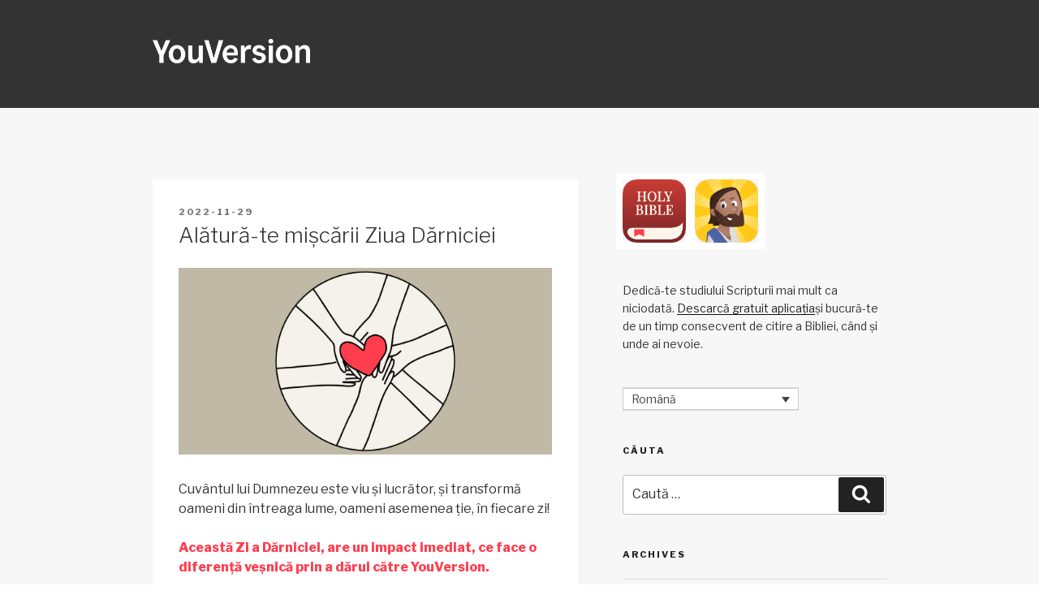

--- FILE ---
content_type: text/html; charset=UTF-8
request_url: https://blog.youversion.com/ro/2022/11/alatura-te-miscarii-ziua-darniciei/
body_size: 48518
content:
<!DOCTYPE html>
<html lang="ro-RO" class="no-js no-svg">
<head>
	<!-- Google tag (gtag.js) -->
<script async src="https://www.googletagmanager.com/gtag/js?id=G-ZK0QM6H7F3"></script>
<script>
  window.dataLayer = window.dataLayer || [];
  function gtag(){dataLayer.push(arguments);}
  gtag('js', new Date());

  gtag('config', 'G-ZK0QM6H7F3');
</script>
<meta charset="UTF-8">
<meta name="viewport" content="width=device-width, initial-scale=1">
<script type="text/javascript">
;window.NREUM||(NREUM={});NREUM.init={distributed_tracing:{enabled:true},privacy:{cookies_enabled:true},ajax:{deny_list:["bam.nr-data.net"]}};
window.NREUM||(NREUM={}),__nr_require=function(t,e,n){function r(n){if(!e[n]){var o=e[n]={exports:{}};t[n][0].call(o.exports,function(e){var o=t[n][1][e];return r(o||e)},o,o.exports)}return e[n].exports}if("function"==typeof __nr_require)return __nr_require;for(var o=0;o<n.length;o++)r(n[o]);return r}({1:[function(t,e,n){function r(t){try{s.console&&console.log(t)}catch(e){}}var o,i=t("ee"),a=t(32),s={};try{o=localStorage.getItem("__nr_flags").split(","),console&&"function"==typeof console.log&&(s.console=!0,o.indexOf("dev")!==-1&&(s.dev=!0),o.indexOf("nr_dev")!==-1&&(s.nrDev=!0))}catch(c){}s.nrDev&&i.on("internal-error",function(t){r(t.stack)}),s.dev&&i.on("fn-err",function(t,e,n){r(n.stack)}),s.dev&&(r("NR AGENT IN DEVELOPMENT MODE"),r("flags: "+a(s,function(t,e){return t}).join(", ")))},{}],2:[function(t,e,n){function r(t,e,n,r,s){try{l?l-=1:o(s||new UncaughtException(t,e,n),!0)}catch(f){try{i("ierr",[f,c.now(),!0])}catch(d){}}return"function"==typeof u&&u.apply(this,a(arguments))}function UncaughtException(t,e,n){this.message=t||"Uncaught error with no additional information",this.sourceURL=e,this.line=n}function o(t,e){var n=e?null:c.now();i("err",[t,n])}var i=t("handle"),a=t(33),s=t("ee"),c=t("loader"),f=t("gos"),u=window.onerror,d=!1,p="nr@seenError";if(!c.disabled){var l=0;c.features.err=!0,t(1),window.onerror=r;try{throw new Error}catch(h){"stack"in h&&(t(14),t(13),"addEventListener"in window&&t(7),c.xhrWrappable&&t(15),d=!0)}s.on("fn-start",function(t,e,n){d&&(l+=1)}),s.on("fn-err",function(t,e,n){d&&!n[p]&&(f(n,p,function(){return!0}),this.thrown=!0,o(n))}),s.on("fn-end",function(){d&&!this.thrown&&l>0&&(l-=1)}),s.on("internal-error",function(t){i("ierr",[t,c.now(),!0])})}},{}],3:[function(t,e,n){var r=t("loader");r.disabled||(r.features.ins=!0)},{}],4:[function(t,e,n){function r(){U++,L=g.hash,this[u]=y.now()}function o(){U--,g.hash!==L&&i(0,!0);var t=y.now();this[h]=~~this[h]+t-this[u],this[d]=t}function i(t,e){E.emit("newURL",[""+g,e])}function a(t,e){t.on(e,function(){this[e]=y.now()})}var s="-start",c="-end",f="-body",u="fn"+s,d="fn"+c,p="cb"+s,l="cb"+c,h="jsTime",m="fetch",v="addEventListener",w=window,g=w.location,y=t("loader");if(w[v]&&y.xhrWrappable&&!y.disabled){var x=t(11),b=t(12),E=t(9),R=t(7),O=t(14),T=t(8),P=t(15),S=t(10),M=t("ee"),N=M.get("tracer"),C=t(23);t(17),y.features.spa=!0;var L,U=0;M.on(u,r),b.on(p,r),S.on(p,r),M.on(d,o),b.on(l,o),S.on(l,o),M.buffer([u,d,"xhr-resolved"]),R.buffer([u]),O.buffer(["setTimeout"+c,"clearTimeout"+s,u]),P.buffer([u,"new-xhr","send-xhr"+s]),T.buffer([m+s,m+"-done",m+f+s,m+f+c]),E.buffer(["newURL"]),x.buffer([u]),b.buffer(["propagate",p,l,"executor-err","resolve"+s]),N.buffer([u,"no-"+u]),S.buffer(["new-jsonp","cb-start","jsonp-error","jsonp-end"]),a(T,m+s),a(T,m+"-done"),a(S,"new-jsonp"),a(S,"jsonp-end"),a(S,"cb-start"),E.on("pushState-end",i),E.on("replaceState-end",i),w[v]("hashchange",i,C(!0)),w[v]("load",i,C(!0)),w[v]("popstate",function(){i(0,U>1)},C(!0))}},{}],5:[function(t,e,n){function r(){var t=new PerformanceObserver(function(t,e){var n=t.getEntries();s(v,[n])});try{t.observe({entryTypes:["resource"]})}catch(e){}}function o(t){if(s(v,[window.performance.getEntriesByType(w)]),window.performance["c"+p])try{window.performance[h](m,o,!1)}catch(t){}else try{window.performance[h]("webkit"+m,o,!1)}catch(t){}}function i(t){}if(window.performance&&window.performance.timing&&window.performance.getEntriesByType){var a=t("ee"),s=t("handle"),c=t(14),f=t(13),u=t(6),d=t(23),p="learResourceTimings",l="addEventListener",h="removeEventListener",m="resourcetimingbufferfull",v="bstResource",w="resource",g="-start",y="-end",x="fn"+g,b="fn"+y,E="bstTimer",R="pushState",O=t("loader");if(!O.disabled){O.features.stn=!0,t(9),"addEventListener"in window&&t(7);var T=NREUM.o.EV;a.on(x,function(t,e){var n=t[0];n instanceof T&&(this.bstStart=O.now())}),a.on(b,function(t,e){var n=t[0];n instanceof T&&s("bst",[n,e,this.bstStart,O.now()])}),c.on(x,function(t,e,n){this.bstStart=O.now(),this.bstType=n}),c.on(b,function(t,e){s(E,[e,this.bstStart,O.now(),this.bstType])}),f.on(x,function(){this.bstStart=O.now()}),f.on(b,function(t,e){s(E,[e,this.bstStart,O.now(),"requestAnimationFrame"])}),a.on(R+g,function(t){this.time=O.now(),this.startPath=location.pathname+location.hash}),a.on(R+y,function(t){s("bstHist",[location.pathname+location.hash,this.startPath,this.time])}),u()?(s(v,[window.performance.getEntriesByType("resource")]),r()):l in window.performance&&(window.performance["c"+p]?window.performance[l](m,o,d(!1)):window.performance[l]("webkit"+m,o,d(!1))),document[l]("scroll",i,d(!1)),document[l]("keypress",i,d(!1)),document[l]("click",i,d(!1))}}},{}],6:[function(t,e,n){e.exports=function(){return"PerformanceObserver"in window&&"function"==typeof window.PerformanceObserver}},{}],7:[function(t,e,n){function r(t){for(var e=t;e&&!e.hasOwnProperty(u);)e=Object.getPrototypeOf(e);e&&o(e)}function o(t){s.inPlace(t,[u,d],"-",i)}function i(t,e){return t[1]}var a=t("ee").get("events"),s=t("wrap-function")(a,!0),c=t("gos"),f=XMLHttpRequest,u="addEventListener",d="removeEventListener";e.exports=a,"getPrototypeOf"in Object?(r(document),r(window),r(f.prototype)):f.prototype.hasOwnProperty(u)&&(o(window),o(f.prototype)),a.on(u+"-start",function(t,e){var n=t[1];if(null!==n&&("function"==typeof n||"object"==typeof n)){var r=c(n,"nr@wrapped",function(){function t(){if("function"==typeof n.handleEvent)return n.handleEvent.apply(n,arguments)}var e={object:t,"function":n}[typeof n];return e?s(e,"fn-",null,e.name||"anonymous"):n});this.wrapped=t[1]=r}}),a.on(d+"-start",function(t){t[1]=this.wrapped||t[1]})},{}],8:[function(t,e,n){function r(t,e,n){var r=t[e];"function"==typeof r&&(t[e]=function(){var t=i(arguments),e={};o.emit(n+"before-start",[t],e);var a;e[m]&&e[m].dt&&(a=e[m].dt);var s=r.apply(this,t);return o.emit(n+"start",[t,a],s),s.then(function(t){return o.emit(n+"end",[null,t],s),t},function(t){throw o.emit(n+"end",[t],s),t})})}var o=t("ee").get("fetch"),i=t(33),a=t(32);e.exports=o;var s=window,c="fetch-",f=c+"body-",u=["arrayBuffer","blob","json","text","formData"],d=s.Request,p=s.Response,l=s.fetch,h="prototype",m="nr@context";d&&p&&l&&(a(u,function(t,e){r(d[h],e,f),r(p[h],e,f)}),r(s,"fetch",c),o.on(c+"end",function(t,e){var n=this;if(e){var r=e.headers.get("content-length");null!==r&&(n.rxSize=r),o.emit(c+"done",[null,e],n)}else o.emit(c+"done",[t],n)}))},{}],9:[function(t,e,n){var r=t("ee").get("history"),o=t("wrap-function")(r);e.exports=r;var i=window.history&&window.history.constructor&&window.history.constructor.prototype,a=window.history;i&&i.pushState&&i.replaceState&&(a=i),o.inPlace(a,["pushState","replaceState"],"-")},{}],10:[function(t,e,n){function r(t){function e(){f.emit("jsonp-end",[],l),t.removeEventListener("load",e,c(!1)),t.removeEventListener("error",n,c(!1))}function n(){f.emit("jsonp-error",[],l),f.emit("jsonp-end",[],l),t.removeEventListener("load",e,c(!1)),t.removeEventListener("error",n,c(!1))}var r=t&&"string"==typeof t.nodeName&&"script"===t.nodeName.toLowerCase();if(r){var o="function"==typeof t.addEventListener;if(o){var a=i(t.src);if(a){var d=s(a),p="function"==typeof d.parent[d.key];if(p){var l={};u.inPlace(d.parent,[d.key],"cb-",l),t.addEventListener("load",e,c(!1)),t.addEventListener("error",n,c(!1)),f.emit("new-jsonp",[t.src],l)}}}}}function o(){return"addEventListener"in window}function i(t){var e=t.match(d);return e?e[1]:null}function a(t,e){var n=t.match(l),r=n[1],o=n[3];return o?a(o,e[r]):e[r]}function s(t){var e=t.match(p);return e&&e.length>=3?{key:e[2],parent:a(e[1],window)}:{key:t,parent:window}}var c=t(23),f=t("ee").get("jsonp"),u=t("wrap-function")(f);if(e.exports=f,o()){var d=/[?&](?:callback|cb)=([^&#]+)/,p=/(.*)\.([^.]+)/,l=/^(\w+)(\.|$)(.*)$/,h=["appendChild","insertBefore","replaceChild"];Node&&Node.prototype&&Node.prototype.appendChild?u.inPlace(Node.prototype,h,"dom-"):(u.inPlace(HTMLElement.prototype,h,"dom-"),u.inPlace(HTMLHeadElement.prototype,h,"dom-"),u.inPlace(HTMLBodyElement.prototype,h,"dom-")),f.on("dom-start",function(t){r(t[0])})}},{}],11:[function(t,e,n){var r=t("ee").get("mutation"),o=t("wrap-function")(r),i=NREUM.o.MO;e.exports=r,i&&(window.MutationObserver=function(t){return this instanceof i?new i(o(t,"fn-")):i.apply(this,arguments)},MutationObserver.prototype=i.prototype)},{}],12:[function(t,e,n){function r(t){var e=i.context(),n=s(t,"executor-",e,null,!1),r=new f(n);return i.context(r).getCtx=function(){return e},r}var o=t("wrap-function"),i=t("ee").get("promise"),a=t("ee").getOrSetContext,s=o(i),c=t(32),f=NREUM.o.PR;e.exports=i,f&&(window.Promise=r,["all","race"].forEach(function(t){var e=f[t];f[t]=function(n){function r(t){return function(){i.emit("propagate",[null,!o],a,!1,!1),o=o||!t}}var o=!1;c(n,function(e,n){Promise.resolve(n).then(r("all"===t),r(!1))});var a=e.apply(f,arguments),s=f.resolve(a);return s}}),["resolve","reject"].forEach(function(t){var e=f[t];f[t]=function(t){var n=e.apply(f,arguments);return t!==n&&i.emit("propagate",[t,!0],n,!1,!1),n}}),f.prototype["catch"]=function(t){return this.then(null,t)},f.prototype=Object.create(f.prototype,{constructor:{value:r}}),c(Object.getOwnPropertyNames(f),function(t,e){try{r[e]=f[e]}catch(n){}}),o.wrapInPlace(f.prototype,"then",function(t){return function(){var e=this,n=o.argsToArray.apply(this,arguments),r=a(e);r.promise=e,n[0]=s(n[0],"cb-",r,null,!1),n[1]=s(n[1],"cb-",r,null,!1);var c=t.apply(this,n);return r.nextPromise=c,i.emit("propagate",[e,!0],c,!1,!1),c}}),i.on("executor-start",function(t){t[0]=s(t[0],"resolve-",this,null,!1),t[1]=s(t[1],"resolve-",this,null,!1)}),i.on("executor-err",function(t,e,n){t[1](n)}),i.on("cb-end",function(t,e,n){i.emit("propagate",[n,!0],this.nextPromise,!1,!1)}),i.on("propagate",function(t,e,n){this.getCtx&&!e||(this.getCtx=function(){if(t instanceof Promise)var e=i.context(t);return e&&e.getCtx?e.getCtx():this})}),r.toString=function(){return""+f})},{}],13:[function(t,e,n){var r=t("ee").get("raf"),o=t("wrap-function")(r),i="equestAnimationFrame";e.exports=r,o.inPlace(window,["r"+i,"mozR"+i,"webkitR"+i,"msR"+i],"raf-"),r.on("raf-start",function(t){t[0]=o(t[0],"fn-")})},{}],14:[function(t,e,n){function r(t,e,n){t[0]=a(t[0],"fn-",null,n)}function o(t,e,n){this.method=n,this.timerDuration=isNaN(t[1])?0:+t[1],t[0]=a(t[0],"fn-",this,n)}var i=t("ee").get("timer"),a=t("wrap-function")(i),s="setTimeout",c="setInterval",f="clearTimeout",u="-start",d="-";e.exports=i,a.inPlace(window,[s,"setImmediate"],s+d),a.inPlace(window,[c],c+d),a.inPlace(window,[f,"clearImmediate"],f+d),i.on(c+u,r),i.on(s+u,o)},{}],15:[function(t,e,n){function r(t,e){d.inPlace(e,["onreadystatechange"],"fn-",s)}function o(){var t=this,e=u.context(t);t.readyState>3&&!e.resolved&&(e.resolved=!0,u.emit("xhr-resolved",[],t)),d.inPlace(t,y,"fn-",s)}function i(t){x.push(t),m&&(E?E.then(a):w?w(a):(R=-R,O.data=R))}function a(){for(var t=0;t<x.length;t++)r([],x[t]);x.length&&(x=[])}function s(t,e){return e}function c(t,e){for(var n in t)e[n]=t[n];return e}t(7);var f=t("ee"),u=f.get("xhr"),d=t("wrap-function")(u),p=t(23),l=NREUM.o,h=l.XHR,m=l.MO,v=l.PR,w=l.SI,g="readystatechange",y=["onload","onerror","onabort","onloadstart","onloadend","onprogress","ontimeout"],x=[];e.exports=u;var b=window.XMLHttpRequest=function(t){var e=new h(t);try{u.emit("new-xhr",[e],e),e.addEventListener(g,o,p(!1))}catch(n){try{u.emit("internal-error",[n])}catch(r){}}return e};if(c(h,b),b.prototype=h.prototype,d.inPlace(b.prototype,["open","send"],"-xhr-",s),u.on("send-xhr-start",function(t,e){r(t,e),i(e)}),u.on("open-xhr-start",r),m){var E=v&&v.resolve();if(!w&&!v){var R=1,O=document.createTextNode(R);new m(a).observe(O,{characterData:!0})}}else f.on("fn-end",function(t){t[0]&&t[0].type===g||a()})},{}],16:[function(t,e,n){function r(t){if(!s(t))return null;var e=window.NREUM;if(!e.loader_config)return null;var n=(e.loader_config.accountID||"").toString()||null,r=(e.loader_config.agentID||"").toString()||null,f=(e.loader_config.trustKey||"").toString()||null;if(!n||!r)return null;var h=l.generateSpanId(),m=l.generateTraceId(),v=Date.now(),w={spanId:h,traceId:m,timestamp:v};return(t.sameOrigin||c(t)&&p())&&(w.traceContextParentHeader=o(h,m),w.traceContextStateHeader=i(h,v,n,r,f)),(t.sameOrigin&&!u()||!t.sameOrigin&&c(t)&&d())&&(w.newrelicHeader=a(h,m,v,n,r,f)),w}function o(t,e){return"00-"+e+"-"+t+"-01"}function i(t,e,n,r,o){var i=0,a="",s=1,c="",f="";return o+"@nr="+i+"-"+s+"-"+n+"-"+r+"-"+t+"-"+a+"-"+c+"-"+f+"-"+e}function a(t,e,n,r,o,i){var a="btoa"in window&&"function"==typeof window.btoa;if(!a)return null;var s={v:[0,1],d:{ty:"Browser",ac:r,ap:o,id:t,tr:e,ti:n}};return i&&r!==i&&(s.d.tk=i),btoa(JSON.stringify(s))}function s(t){return f()&&c(t)}function c(t){var e=!1,n={};if("init"in NREUM&&"distributed_tracing"in NREUM.init&&(n=NREUM.init.distributed_tracing),t.sameOrigin)e=!0;else if(n.allowed_origins instanceof Array)for(var r=0;r<n.allowed_origins.length;r++){var o=h(n.allowed_origins[r]);if(t.hostname===o.hostname&&t.protocol===o.protocol&&t.port===o.port){e=!0;break}}return e}function f(){return"init"in NREUM&&"distributed_tracing"in NREUM.init&&!!NREUM.init.distributed_tracing.enabled}function u(){return"init"in NREUM&&"distributed_tracing"in NREUM.init&&!!NREUM.init.distributed_tracing.exclude_newrelic_header}function d(){return"init"in NREUM&&"distributed_tracing"in NREUM.init&&NREUM.init.distributed_tracing.cors_use_newrelic_header!==!1}function p(){return"init"in NREUM&&"distributed_tracing"in NREUM.init&&!!NREUM.init.distributed_tracing.cors_use_tracecontext_headers}var l=t(29),h=t(18);e.exports={generateTracePayload:r,shouldGenerateTrace:s}},{}],17:[function(t,e,n){function r(t){var e=this.params,n=this.metrics;if(!this.ended){this.ended=!0;for(var r=0;r<p;r++)t.removeEventListener(d[r],this.listener,!1);e.aborted||(n.duration=a.now()-this.startTime,this.loadCaptureCalled||4!==t.readyState?null==e.status&&(e.status=0):i(this,t),n.cbTime=this.cbTime,s("xhr",[e,n,this.startTime,this.endTime,"xhr"],this))}}function o(t,e){var n=c(e),r=t.params;r.hostname=n.hostname,r.port=n.port,r.protocol=n.protocol,r.host=n.hostname+":"+n.port,r.pathname=n.pathname,t.parsedOrigin=n,t.sameOrigin=n.sameOrigin}function i(t,e){t.params.status=e.status;var n=v(e,t.lastSize);if(n&&(t.metrics.rxSize=n),t.sameOrigin){var r=e.getResponseHeader("X-NewRelic-App-Data");r&&(t.params.cat=r.split(", ").pop())}t.loadCaptureCalled=!0}var a=t("loader");if(a.xhrWrappable&&!a.disabled){var s=t("handle"),c=t(18),f=t(16).generateTracePayload,u=t("ee"),d=["load","error","abort","timeout"],p=d.length,l=t("id"),h=t(24),m=t(22),v=t(19),w=t(23),g=NREUM.o.REQ,y=window.XMLHttpRequest;a.features.xhr=!0,t(15),t(8),u.on("new-xhr",function(t){var e=this;e.totalCbs=0,e.called=0,e.cbTime=0,e.end=r,e.ended=!1,e.xhrGuids={},e.lastSize=null,e.loadCaptureCalled=!1,e.params=this.params||{},e.metrics=this.metrics||{},t.addEventListener("load",function(n){i(e,t)},w(!1)),h&&(h>34||h<10)||t.addEventListener("progress",function(t){e.lastSize=t.loaded},w(!1))}),u.on("open-xhr-start",function(t){this.params={method:t[0]},o(this,t[1]),this.metrics={}}),u.on("open-xhr-end",function(t,e){"loader_config"in NREUM&&"xpid"in NREUM.loader_config&&this.sameOrigin&&e.setRequestHeader("X-NewRelic-ID",NREUM.loader_config.xpid);var n=f(this.parsedOrigin);if(n){var r=!1;n.newrelicHeader&&(e.setRequestHeader("newrelic",n.newrelicHeader),r=!0),n.traceContextParentHeader&&(e.setRequestHeader("traceparent",n.traceContextParentHeader),n.traceContextStateHeader&&e.setRequestHeader("tracestate",n.traceContextStateHeader),r=!0),r&&(this.dt=n)}}),u.on("send-xhr-start",function(t,e){var n=this.metrics,r=t[0],o=this;if(n&&r){var i=m(r);i&&(n.txSize=i)}this.startTime=a.now(),this.listener=function(t){try{"abort"!==t.type||o.loadCaptureCalled||(o.params.aborted=!0),("load"!==t.type||o.called===o.totalCbs&&(o.onloadCalled||"function"!=typeof e.onload))&&o.end(e)}catch(n){try{u.emit("internal-error",[n])}catch(r){}}};for(var s=0;s<p;s++)e.addEventListener(d[s],this.listener,w(!1))}),u.on("xhr-cb-time",function(t,e,n){this.cbTime+=t,e?this.onloadCalled=!0:this.called+=1,this.called!==this.totalCbs||!this.onloadCalled&&"function"==typeof n.onload||this.end(n)}),u.on("xhr-load-added",function(t,e){var n=""+l(t)+!!e;this.xhrGuids&&!this.xhrGuids[n]&&(this.xhrGuids[n]=!0,this.totalCbs+=1)}),u.on("xhr-load-removed",function(t,e){var n=""+l(t)+!!e;this.xhrGuids&&this.xhrGuids[n]&&(delete this.xhrGuids[n],this.totalCbs-=1)}),u.on("xhr-resolved",function(){this.endTime=a.now()}),u.on("addEventListener-end",function(t,e){e instanceof y&&"load"===t[0]&&u.emit("xhr-load-added",[t[1],t[2]],e)}),u.on("removeEventListener-end",function(t,e){e instanceof y&&"load"===t[0]&&u.emit("xhr-load-removed",[t[1],t[2]],e)}),u.on("fn-start",function(t,e,n){e instanceof y&&("onload"===n&&(this.onload=!0),("load"===(t[0]&&t[0].type)||this.onload)&&(this.xhrCbStart=a.now()))}),u.on("fn-end",function(t,e){this.xhrCbStart&&u.emit("xhr-cb-time",[a.now()-this.xhrCbStart,this.onload,e],e)}),u.on("fetch-before-start",function(t){function e(t,e){var n=!1;return e.newrelicHeader&&(t.set("newrelic",e.newrelicHeader),n=!0),e.traceContextParentHeader&&(t.set("traceparent",e.traceContextParentHeader),e.traceContextStateHeader&&t.set("tracestate",e.traceContextStateHeader),n=!0),n}var n,r=t[1]||{};"string"==typeof t[0]?n=t[0]:t[0]&&t[0].url?n=t[0].url:window.URL&&t[0]&&t[0]instanceof URL&&(n=t[0].href),n&&(this.parsedOrigin=c(n),this.sameOrigin=this.parsedOrigin.sameOrigin);var o=f(this.parsedOrigin);if(o&&(o.newrelicHeader||o.traceContextParentHeader))if("string"==typeof t[0]||window.URL&&t[0]&&t[0]instanceof URL){var i={};for(var a in r)i[a]=r[a];i.headers=new Headers(r.headers||{}),e(i.headers,o)&&(this.dt=o),t.length>1?t[1]=i:t.push(i)}else t[0]&&t[0].headers&&e(t[0].headers,o)&&(this.dt=o)}),u.on("fetch-start",function(t,e){this.params={},this.metrics={},this.startTime=a.now(),this.dt=e,t.length>=1&&(this.target=t[0]),t.length>=2&&(this.opts=t[1]);var n,r=this.opts||{},i=this.target;"string"==typeof i?n=i:"object"==typeof i&&i instanceof g?n=i.url:window.URL&&"object"==typeof i&&i instanceof URL&&(n=i.href),o(this,n);var s=(""+(i&&i instanceof g&&i.method||r.method||"GET")).toUpperCase();this.params.method=s,this.txSize=m(r.body)||0}),u.on("fetch-done",function(t,e){this.endTime=a.now(),this.params||(this.params={}),this.params.status=e?e.status:0;var n;"string"==typeof this.rxSize&&this.rxSize.length>0&&(n=+this.rxSize);var r={txSize:this.txSize,rxSize:n,duration:a.now()-this.startTime};s("xhr",[this.params,r,this.startTime,this.endTime,"fetch"],this)})}},{}],18:[function(t,e,n){var r={};e.exports=function(t){if(t in r)return r[t];var e=document.createElement("a"),n=window.location,o={};e.href=t,o.port=e.port;var i=e.href.split("://");!o.port&&i[1]&&(o.port=i[1].split("/")[0].split("@").pop().split(":")[1]),o.port&&"0"!==o.port||(o.port="https"===i[0]?"443":"80"),o.hostname=e.hostname||n.hostname,o.pathname=e.pathname,o.protocol=i[0],"/"!==o.pathname.charAt(0)&&(o.pathname="/"+o.pathname);var a=!e.protocol||":"===e.protocol||e.protocol===n.protocol,s=e.hostname===document.domain&&e.port===n.port;return o.sameOrigin=a&&(!e.hostname||s),"/"===o.pathname&&(r[t]=o),o}},{}],19:[function(t,e,n){function r(t,e){var n=t.responseType;return"json"===n&&null!==e?e:"arraybuffer"===n||"blob"===n||"json"===n?o(t.response):"text"===n||""===n||void 0===n?o(t.responseText):void 0}var o=t(22);e.exports=r},{}],20:[function(t,e,n){function r(){}function o(t,e,n,r){return function(){return u.recordSupportability("API/"+e+"/called"),i(t+e,[f.now()].concat(s(arguments)),n?null:this,r),n?void 0:this}}var i=t("handle"),a=t(32),s=t(33),c=t("ee").get("tracer"),f=t("loader"),u=t(25),d=NREUM;"undefined"==typeof window.newrelic&&(newrelic=d);var p=["setPageViewName","setCustomAttribute","setErrorHandler","finished","addToTrace","inlineHit","addRelease"],l="api-",h=l+"ixn-";a(p,function(t,e){d[e]=o(l,e,!0,"api")}),d.addPageAction=o(l,"addPageAction",!0),d.setCurrentRouteName=o(l,"routeName",!0),e.exports=newrelic,d.interaction=function(){return(new r).get()};var m=r.prototype={createTracer:function(t,e){var n={},r=this,o="function"==typeof e;return i(h+"tracer",[f.now(),t,n],r),function(){if(c.emit((o?"":"no-")+"fn-start",[f.now(),r,o],n),o)try{return e.apply(this,arguments)}catch(t){throw c.emit("fn-err",[arguments,this,t],n),t}finally{c.emit("fn-end",[f.now()],n)}}}};a("actionText,setName,setAttribute,save,ignore,onEnd,getContext,end,get".split(","),function(t,e){m[e]=o(h,e)}),newrelic.noticeError=function(t,e){"string"==typeof t&&(t=new Error(t)),u.recordSupportability("API/noticeError/called"),i("err",[t,f.now(),!1,e])}},{}],21:[function(t,e,n){function r(t){if(NREUM.init){for(var e=NREUM.init,n=t.split("."),r=0;r<n.length-1;r++)if(e=e[n[r]],"object"!=typeof e)return;return e=e[n[n.length-1]]}}e.exports={getConfiguration:r}},{}],22:[function(t,e,n){e.exports=function(t){if("string"==typeof t&&t.length)return t.length;if("object"==typeof t){if("undefined"!=typeof ArrayBuffer&&t instanceof ArrayBuffer&&t.byteLength)return t.byteLength;if("undefined"!=typeof Blob&&t instanceof Blob&&t.size)return t.size;if(!("undefined"!=typeof FormData&&t instanceof FormData))try{return JSON.stringify(t).length}catch(e){return}}}},{}],23:[function(t,e,n){var r=!1;try{var o=Object.defineProperty({},"passive",{get:function(){r=!0}});window.addEventListener("testPassive",null,o),window.removeEventListener("testPassive",null,o)}catch(i){}e.exports=function(t){return r?{passive:!0,capture:!!t}:!!t}},{}],24:[function(t,e,n){var r=0,o=navigator.userAgent.match(/Firefox[\/\s](\d+\.\d+)/);o&&(r=+o[1]),e.exports=r},{}],25:[function(t,e,n){function r(t,e){var n=[a,t,{name:t},e];return i("storeMetric",n,null,"api"),n}function o(t,e){var n=[s,t,{name:t},e];return i("storeEventMetrics",n,null,"api"),n}var i=t("handle"),a="sm",s="cm";e.exports={constants:{SUPPORTABILITY_METRIC:a,CUSTOM_METRIC:s},recordSupportability:r,recordCustom:o}},{}],26:[function(t,e,n){function r(){return s.exists&&performance.now?Math.round(performance.now()):(i=Math.max((new Date).getTime(),i))-a}function o(){return i}var i=(new Date).getTime(),a=i,s=t(34);e.exports=r,e.exports.offset=a,e.exports.getLastTimestamp=o},{}],27:[function(t,e,n){function r(t){return!(!t||!t.protocol||"file:"===t.protocol)}e.exports=r},{}],28:[function(t,e,n){function r(t,e){var n=t.getEntries();n.forEach(function(t){"first-paint"===t.name?p("timing",["fp",Math.floor(t.startTime)]):"first-contentful-paint"===t.name&&p("timing",["fcp",Math.floor(t.startTime)])})}function o(t,e){var n=t.getEntries();if(n.length>0){var r=n[n.length-1];if(c&&c<r.startTime)return;p("lcp",[r])}}function i(t){t.getEntries().forEach(function(t){t.hadRecentInput||p("cls",[t])})}function a(t){if(t instanceof v&&!g){var e=Math.round(t.timeStamp),n={type:t.type};e<=l.now()?n.fid=l.now()-e:e>l.offset&&e<=Date.now()?(e-=l.offset,n.fid=l.now()-e):e=l.now(),g=!0,p("timing",["fi",e,n])}}function s(t){"hidden"===t&&(c=l.now(),p("pageHide",[c]))}if(!("init"in NREUM&&"page_view_timing"in NREUM.init&&"enabled"in NREUM.init.page_view_timing&&NREUM.init.page_view_timing.enabled===!1)){var c,f,u,d,p=t("handle"),l=t("loader"),h=t(31),m=t(23),v=NREUM.o.EV;if("PerformanceObserver"in window&&"function"==typeof window.PerformanceObserver){f=new PerformanceObserver(r);try{f.observe({entryTypes:["paint"]})}catch(w){}u=new PerformanceObserver(o);try{u.observe({entryTypes:["largest-contentful-paint"]})}catch(w){}d=new PerformanceObserver(i);try{d.observe({type:"layout-shift",buffered:!0})}catch(w){}}if("addEventListener"in document){var g=!1,y=["click","keydown","mousedown","pointerdown","touchstart"];y.forEach(function(t){document.addEventListener(t,a,m(!1))})}h(s)}},{}],29:[function(t,e,n){function r(){function t(){return e?15&e[n++]:16*Math.random()|0}var e=null,n=0,r=window.crypto||window.msCrypto;r&&r.getRandomValues&&(e=r.getRandomValues(new Uint8Array(31)));for(var o,i="xxxxxxxx-xxxx-4xxx-yxxx-xxxxxxxxxxxx",a="",s=0;s<i.length;s++)o=i[s],"x"===o?a+=t().toString(16):"y"===o?(o=3&t()|8,a+=o.toString(16)):a+=o;return a}function o(){return a(16)}function i(){return a(32)}function a(t){function e(){return n?15&n[r++]:16*Math.random()|0}var n=null,r=0,o=window.crypto||window.msCrypto;o&&o.getRandomValues&&Uint8Array&&(n=o.getRandomValues(new Uint8Array(31)));for(var i=[],a=0;a<t;a++)i.push(e().toString(16));return i.join("")}e.exports={generateUuid:r,generateSpanId:o,generateTraceId:i}},{}],30:[function(t,e,n){function r(t,e){if(!o)return!1;if(t!==o)return!1;if(!e)return!0;if(!i)return!1;for(var n=i.split("."),r=e.split("."),a=0;a<r.length;a++)if(r[a]!==n[a])return!1;return!0}var o=null,i=null,a=/Version\/(\S+)\s+Safari/;if(navigator.userAgent){var s=navigator.userAgent,c=s.match(a);c&&s.indexOf("Chrome")===-1&&s.indexOf("Chromium")===-1&&(o="Safari",i=c[1])}e.exports={agent:o,version:i,match:r}},{}],31:[function(t,e,n){function r(t){function e(){t(s&&document[s]?document[s]:document[i]?"hidden":"visible")}"addEventListener"in document&&a&&document.addEventListener(a,e,o(!1))}var o=t(23);e.exports=r;var i,a,s;"undefined"!=typeof document.hidden?(i="hidden",a="visibilitychange",s="visibilityState"):"undefined"!=typeof document.msHidden?(i="msHidden",a="msvisibilitychange"):"undefined"!=typeof document.webkitHidden&&(i="webkitHidden",a="webkitvisibilitychange",s="webkitVisibilityState")},{}],32:[function(t,e,n){function r(t,e){var n=[],r="",i=0;for(r in t)o.call(t,r)&&(n[i]=e(r,t[r]),i+=1);return n}var o=Object.prototype.hasOwnProperty;e.exports=r},{}],33:[function(t,e,n){function r(t,e,n){e||(e=0),"undefined"==typeof n&&(n=t?t.length:0);for(var r=-1,o=n-e||0,i=Array(o<0?0:o);++r<o;)i[r]=t[e+r];return i}e.exports=r},{}],34:[function(t,e,n){e.exports={exists:"undefined"!=typeof window.performance&&window.performance.timing&&"undefined"!=typeof window.performance.timing.navigationStart}},{}],ee:[function(t,e,n){function r(){}function o(t){function e(t){return t&&t instanceof r?t:t?f(t,c,a):a()}function n(n,r,o,i,a){if(a!==!1&&(a=!0),!l.aborted||i){t&&a&&t(n,r,o);for(var s=e(o),c=m(n),f=c.length,u=0;u<f;u++)c[u].apply(s,r);var p=d[y[n]];return p&&p.push([x,n,r,s]),s}}function i(t,e){g[t]=m(t).concat(e)}function h(t,e){var n=g[t];if(n)for(var r=0;r<n.length;r++)n[r]===e&&n.splice(r,1)}function m(t){return g[t]||[]}function v(t){return p[t]=p[t]||o(n)}function w(t,e){l.aborted||u(t,function(t,n){e=e||"feature",y[n]=e,e in d||(d[e]=[])})}var g={},y={},x={on:i,addEventListener:i,removeEventListener:h,emit:n,get:v,listeners:m,context:e,buffer:w,abort:s,aborted:!1};return x}function i(t){return f(t,c,a)}function a(){return new r}function s(){(d.api||d.feature)&&(l.aborted=!0,d=l.backlog={})}var c="nr@context",f=t("gos"),u=t(32),d={},p={},l=e.exports=o();e.exports.getOrSetContext=i,l.backlog=d},{}],gos:[function(t,e,n){function r(t,e,n){if(o.call(t,e))return t[e];var r=n();if(Object.defineProperty&&Object.keys)try{return Object.defineProperty(t,e,{value:r,writable:!0,enumerable:!1}),r}catch(i){}return t[e]=r,r}var o=Object.prototype.hasOwnProperty;e.exports=r},{}],handle:[function(t,e,n){function r(t,e,n,r){o.buffer([t],r),o.emit(t,e,n)}var o=t("ee").get("handle");e.exports=r,r.ee=o},{}],id:[function(t,e,n){function r(t){var e=typeof t;return!t||"object"!==e&&"function"!==e?-1:t===window?0:a(t,i,function(){return o++})}var o=1,i="nr@id",a=t("gos");e.exports=r},{}],loader:[function(t,e,n){function r(){if(!P++){var t=T.info=NREUM.info,e=v.getElementsByTagName("script")[0];if(setTimeout(f.abort,3e4),!(t&&t.licenseKey&&t.applicationID&&e))return f.abort();c(R,function(e,n){t[e]||(t[e]=n)});var n=a();s("mark",["onload",n+T.offset],null,"api"),s("timing",["load",n]);var r=v.createElement("script");0===t.agent.indexOf("http://")||0===t.agent.indexOf("https://")?r.src=t.agent:r.src=h+"://"+t.agent,e.parentNode.insertBefore(r,e)}}function o(){"complete"===v.readyState&&i()}function i(){s("mark",["domContent",a()+T.offset],null,"api")}var a=t(26),s=t("handle"),c=t(32),f=t("ee"),u=t(30),d=t(27),p=t(21),l=t(23),h=p.getConfiguration("ssl")===!1?"http":"https",m=window,v=m.document,w="addEventListener",g="attachEvent",y=m.XMLHttpRequest,x=y&&y.prototype,b=!d(m.location);NREUM.o={ST:setTimeout,SI:m.setImmediate,CT:clearTimeout,XHR:y,REQ:m.Request,EV:m.Event,PR:m.Promise,MO:m.MutationObserver};var E=""+location,R={beacon:"bam.nr-data.net",errorBeacon:"bam.nr-data.net",agent:"js-agent.newrelic.com/nr-spa-1212.min.js"},O=y&&x&&x[w]&&!/CriOS/.test(navigator.userAgent),T=e.exports={offset:a.getLastTimestamp(),now:a,origin:E,features:{},xhrWrappable:O,userAgent:u,disabled:b};if(!b){t(20),t(28),v[w]?(v[w]("DOMContentLoaded",i,l(!1)),m[w]("load",r,l(!1))):(v[g]("onreadystatechange",o),m[g]("onload",r)),s("mark",["firstbyte",a.getLastTimestamp()],null,"api");var P=0}},{}],"wrap-function":[function(t,e,n){function r(t,e){function n(e,n,r,c,f){function nrWrapper(){var i,a,u,p;try{a=this,i=d(arguments),u="function"==typeof r?r(i,a):r||{}}catch(l){o([l,"",[i,a,c],u],t)}s(n+"start",[i,a,c],u,f);try{return p=e.apply(a,i)}catch(h){throw s(n+"err",[i,a,h],u,f),h}finally{s(n+"end",[i,a,p],u,f)}}return a(e)?e:(n||(n=""),nrWrapper[p]=e,i(e,nrWrapper,t),nrWrapper)}function r(t,e,r,o,i){r||(r="");var s,c,f,u="-"===r.charAt(0);for(f=0;f<e.length;f++)c=e[f],s=t[c],a(s)||(t[c]=n(s,u?c+r:r,o,c,i))}function s(n,r,i,a){if(!h||e){var s=h;h=!0;try{t.emit(n,r,i,e,a)}catch(c){o([c,n,r,i],t)}h=s}}return t||(t=u),n.inPlace=r,n.flag=p,n}function o(t,e){e||(e=u);try{e.emit("internal-error",t)}catch(n){}}function i(t,e,n){if(Object.defineProperty&&Object.keys)try{var r=Object.keys(t);return r.forEach(function(n){Object.defineProperty(e,n,{get:function(){return t[n]},set:function(e){return t[n]=e,e}})}),e}catch(i){o([i],n)}for(var a in t)l.call(t,a)&&(e[a]=t[a]);return e}function a(t){return!(t&&t instanceof Function&&t.apply&&!t[p])}function s(t,e){var n=e(t);return n[p]=t,i(t,n,u),n}function c(t,e,n){var r=t[e];t[e]=s(r,n)}function f(){for(var t=arguments.length,e=new Array(t),n=0;n<t;++n)e[n]=arguments[n];return e}var u=t("ee"),d=t(33),p="nr@original",l=Object.prototype.hasOwnProperty,h=!1;e.exports=r,e.exports.wrapFunction=s,e.exports.wrapInPlace=c,e.exports.argsToArray=f},{}]},{},["loader",2,17,5,3,4]);
;NREUM.loader_config={accountID:"2955353",trustKey:"258670",agentID:"601282461",licenseKey:"NRJS-58050ae1d62ad8d5cb2",applicationID:"601282461"}
;NREUM.info={beacon:"bam.nr-data.net",errorBeacon:"bam.nr-data.net",licenseKey:"NRJS-58050ae1d62ad8d5cb2",applicationID:"601282461",sa:1}
</script>
<link rel="profile" href="http://gmpg.org/xfn/11">

<script>(function(html){html.className = html.className.replace(/\bno-js\b/,'js')})(document.documentElement);</script>
<meta name='robots' content='index, follow, max-image-preview:large, max-snippet:-1, max-video-preview:-1' />
	<style>img:is([sizes="auto" i], [sizes^="auto," i]) { contain-intrinsic-size: 3000px 1500px }</style>
	
	<!-- This site is optimized with the Yoast SEO plugin v25.9 - https://yoast.com/wordpress/plugins/seo/ -->
	<title>Alătură-te mișcării Ziua Dărniciei - YouVersion</title>
	<meta name="description" content="În Ziua Dărniciei poți promova o mișcare globală prin a susține ceea ce face Dumnezeu prin YouVersion." />
	<link rel="canonical" href="https://blog.youversion.com/ro/2022/11/alatura-te-miscarii-ziua-darniciei/" />
	<meta property="og:locale" content="ro_RO" />
	<meta property="og:type" content="article" />
	<meta property="og:title" content="Alătură-te mișcării Ziua Dărniciei - YouVersion" />
	<meta property="og:description" content="În Ziua Dărniciei poți promova o mișcare globală prin a susține ceea ce face Dumnezeu prin YouVersion." />
	<meta property="og:url" content="https://blog.youversion.com/ro/2022/11/alatura-te-miscarii-ziua-darniciei/" />
	<meta property="og:site_name" content="YouVersion" />
	<meta property="article:publisher" content="https://www.facebook.com/YouVersion/" />
	<meta property="article:published_time" content="2022-11-29T06:01:05+00:00" />
	<meta property="og:image" content="https://web-assets.youversion.com/html-email/2022-11-giving-tuesday/img/giving-tuesday-a.jpg" />
	<meta name="author" content="YouVersion" />
	<meta name="twitter:card" content="summary_large_image" />
	<meta name="twitter:creator" content="@YouVersion" />
	<meta name="twitter:site" content="@YouVersion" />
	<meta name="twitter:label1" content="Scris de" />
	<meta name="twitter:data1" content="YouVersion" />
	<meta name="twitter:label2" content="Timp estimat pentru citire" />
	<meta name="twitter:data2" content="1 minut" />
	<script type="application/ld+json" class="yoast-schema-graph">{"@context":"https://schema.org","@graph":[{"@type":"Article","@id":"https://blog.youversion.com/ro/2022/11/alatura-te-miscarii-ziua-darniciei/#article","isPartOf":{"@id":"https://blog.youversion.com/ro/2022/11/alatura-te-miscarii-ziua-darniciei/"},"author":{"name":"YouVersion","@id":"https://blog.youversion.com/ro/#/schema/person/79517f3709992644fe7415a6f8259816"},"headline":"Alătură-te mișcării Ziua Dărniciei","datePublished":"2022-11-29T06:01:05+00:00","mainEntityOfPage":{"@id":"https://blog.youversion.com/ro/2022/11/alatura-te-miscarii-ziua-darniciei/"},"wordCount":258,"publisher":{"@id":"https://blog.youversion.com/ro/#organization"},"image":{"@id":"https://blog.youversion.com/ro/2022/11/alatura-te-miscarii-ziua-darniciei/#primaryimage"},"thumbnailUrl":"https://web-assets.youversion.com/html-email/2022-11-giving-tuesday/img/giving-tuesday-a.jpg","articleSection":["Generozitate","Noutăți"],"inLanguage":"ro-RO"},{"@type":"WebPage","@id":"https://blog.youversion.com/ro/2022/11/alatura-te-miscarii-ziua-darniciei/","url":"https://blog.youversion.com/ro/2022/11/alatura-te-miscarii-ziua-darniciei/","name":"Alătură-te mișcării Ziua Dărniciei - YouVersion","isPartOf":{"@id":"https://blog.youversion.com/ro/#website"},"primaryImageOfPage":{"@id":"https://blog.youversion.com/ro/2022/11/alatura-te-miscarii-ziua-darniciei/#primaryimage"},"image":{"@id":"https://blog.youversion.com/ro/2022/11/alatura-te-miscarii-ziua-darniciei/#primaryimage"},"thumbnailUrl":"https://web-assets.youversion.com/html-email/2022-11-giving-tuesday/img/giving-tuesday-a.jpg","datePublished":"2022-11-29T06:01:05+00:00","description":"În Ziua Dărniciei poți promova o mișcare globală prin a susține ceea ce face Dumnezeu prin YouVersion.","inLanguage":"ro-RO","potentialAction":[{"@type":"ReadAction","target":["https://blog.youversion.com/ro/2022/11/alatura-te-miscarii-ziua-darniciei/"]}]},{"@type":"ImageObject","inLanguage":"ro-RO","@id":"https://blog.youversion.com/ro/2022/11/alatura-te-miscarii-ziua-darniciei/#primaryimage","url":"https://web-assets.youversion.com/html-email/2022-11-giving-tuesday/img/giving-tuesday-a.jpg","contentUrl":"https://web-assets.youversion.com/html-email/2022-11-giving-tuesday/img/giving-tuesday-a.jpg"},{"@type":"WebSite","@id":"https://blog.youversion.com/ro/#website","url":"https://blog.youversion.com/ro/","name":"YouVersion","description":"Seeking God every day.","publisher":{"@id":"https://blog.youversion.com/ro/#organization"},"potentialAction":[{"@type":"SearchAction","target":{"@type":"EntryPoint","urlTemplate":"https://blog.youversion.com/ro/?s={search_term_string}"},"query-input":{"@type":"PropertyValueSpecification","valueRequired":true,"valueName":"search_term_string"}}],"inLanguage":"ro-RO"},{"@type":"Organization","@id":"https://blog.youversion.com/ro/#organization","name":"YouVersion","url":"https://blog.youversion.com/ro/","logo":{"@type":"ImageObject","inLanguage":"ro-RO","@id":"https://blog.youversion.com/ro/#/schema/logo/image/","url":"https://blog.youversion.com/wp-content/uploads/2021/08/cropped-logo-2021.png","contentUrl":"https://blog.youversion.com/wp-content/uploads/2021/08/cropped-logo-2021.png","width":1622,"height":250,"caption":"YouVersion"},"image":{"@id":"https://blog.youversion.com/ro/#/schema/logo/image/"},"sameAs":["https://www.facebook.com/YouVersion/","https://x.com/YouVersion","https://www.instagram.com/youversion/","https://www.pinterest.com/youversion/","https://www.youtube.com/user/youversion/"]},{"@type":"Person","@id":"https://blog.youversion.com/ro/#/schema/person/79517f3709992644fe7415a6f8259816","name":"YouVersion","image":{"@type":"ImageObject","inLanguage":"ro-RO","@id":"https://blog.youversion.com/ro/#/schema/person/image/","url":"https://secure.gravatar.com/avatar/a341da5eb349cd52d104f6f0b6f774a4c2acf205627ea3d1c90e47f6d35a18a7?s=96&d=mm&r=g","contentUrl":"https://secure.gravatar.com/avatar/a341da5eb349cd52d104f6f0b6f774a4c2acf205627ea3d1c90e47f6d35a18a7?s=96&d=mm&r=g","caption":"YouVersion"}}]}</script>
	<!-- / Yoast SEO plugin. -->


<link rel='dns-prefetch' href='//static.addtoany.com' />
<link rel='dns-prefetch' href='//www.googletagmanager.com' />
<link rel='dns-prefetch' href='//fonts.googleapis.com' />
<link href='https://fonts.gstatic.com' crossorigin rel='preconnect' />
<link rel="alternate" type="application/rss+xml" title="YouVersion &raquo; Flux" href="https://blog.youversion.com/ro/feed/" />
<link rel="alternate" type="application/rss+xml" title="YouVersion &raquo; Flux comentarii" href="https://blog.youversion.com/ro/comments/feed/" />
<script type="text/javascript">
/* <![CDATA[ */
window._wpemojiSettings = {"baseUrl":"https:\/\/s.w.org\/images\/core\/emoji\/16.0.1\/72x72\/","ext":".png","svgUrl":"https:\/\/s.w.org\/images\/core\/emoji\/16.0.1\/svg\/","svgExt":".svg","source":{"concatemoji":"https:\/\/blog.youversion.com\/wp-includes\/js\/wp-emoji-release.min.js"}};
/*! This file is auto-generated */
!function(s,n){var o,i,e;function c(e){try{var t={supportTests:e,timestamp:(new Date).valueOf()};sessionStorage.setItem(o,JSON.stringify(t))}catch(e){}}function p(e,t,n){e.clearRect(0,0,e.canvas.width,e.canvas.height),e.fillText(t,0,0);var t=new Uint32Array(e.getImageData(0,0,e.canvas.width,e.canvas.height).data),a=(e.clearRect(0,0,e.canvas.width,e.canvas.height),e.fillText(n,0,0),new Uint32Array(e.getImageData(0,0,e.canvas.width,e.canvas.height).data));return t.every(function(e,t){return e===a[t]})}function u(e,t){e.clearRect(0,0,e.canvas.width,e.canvas.height),e.fillText(t,0,0);for(var n=e.getImageData(16,16,1,1),a=0;a<n.data.length;a++)if(0!==n.data[a])return!1;return!0}function f(e,t,n,a){switch(t){case"flag":return n(e,"\ud83c\udff3\ufe0f\u200d\u26a7\ufe0f","\ud83c\udff3\ufe0f\u200b\u26a7\ufe0f")?!1:!n(e,"\ud83c\udde8\ud83c\uddf6","\ud83c\udde8\u200b\ud83c\uddf6")&&!n(e,"\ud83c\udff4\udb40\udc67\udb40\udc62\udb40\udc65\udb40\udc6e\udb40\udc67\udb40\udc7f","\ud83c\udff4\u200b\udb40\udc67\u200b\udb40\udc62\u200b\udb40\udc65\u200b\udb40\udc6e\u200b\udb40\udc67\u200b\udb40\udc7f");case"emoji":return!a(e,"\ud83e\udedf")}return!1}function g(e,t,n,a){var r="undefined"!=typeof WorkerGlobalScope&&self instanceof WorkerGlobalScope?new OffscreenCanvas(300,150):s.createElement("canvas"),o=r.getContext("2d",{willReadFrequently:!0}),i=(o.textBaseline="top",o.font="600 32px Arial",{});return e.forEach(function(e){i[e]=t(o,e,n,a)}),i}function t(e){var t=s.createElement("script");t.src=e,t.defer=!0,s.head.appendChild(t)}"undefined"!=typeof Promise&&(o="wpEmojiSettingsSupports",i=["flag","emoji"],n.supports={everything:!0,everythingExceptFlag:!0},e=new Promise(function(e){s.addEventListener("DOMContentLoaded",e,{once:!0})}),new Promise(function(t){var n=function(){try{var e=JSON.parse(sessionStorage.getItem(o));if("object"==typeof e&&"number"==typeof e.timestamp&&(new Date).valueOf()<e.timestamp+604800&&"object"==typeof e.supportTests)return e.supportTests}catch(e){}return null}();if(!n){if("undefined"!=typeof Worker&&"undefined"!=typeof OffscreenCanvas&&"undefined"!=typeof URL&&URL.createObjectURL&&"undefined"!=typeof Blob)try{var e="postMessage("+g.toString()+"("+[JSON.stringify(i),f.toString(),p.toString(),u.toString()].join(",")+"));",a=new Blob([e],{type:"text/javascript"}),r=new Worker(URL.createObjectURL(a),{name:"wpTestEmojiSupports"});return void(r.onmessage=function(e){c(n=e.data),r.terminate(),t(n)})}catch(e){}c(n=g(i,f,p,u))}t(n)}).then(function(e){for(var t in e)n.supports[t]=e[t],n.supports.everything=n.supports.everything&&n.supports[t],"flag"!==t&&(n.supports.everythingExceptFlag=n.supports.everythingExceptFlag&&n.supports[t]);n.supports.everythingExceptFlag=n.supports.everythingExceptFlag&&!n.supports.flag,n.DOMReady=!1,n.readyCallback=function(){n.DOMReady=!0}}).then(function(){return e}).then(function(){var e;n.supports.everything||(n.readyCallback(),(e=n.source||{}).concatemoji?t(e.concatemoji):e.wpemoji&&e.twemoji&&(t(e.twemoji),t(e.wpemoji)))}))}((window,document),window._wpemojiSettings);
/* ]]> */
</script>
<style id='wp-emoji-styles-inline-css' type='text/css'>

	img.wp-smiley, img.emoji {
		display: inline !important;
		border: none !important;
		box-shadow: none !important;
		height: 1em !important;
		width: 1em !important;
		margin: 0 0.07em !important;
		vertical-align: -0.1em !important;
		background: none !important;
		padding: 0 !important;
	}
</style>
<link rel='stylesheet' id='wp-block-library-css' href='https://blog.youversion.com/wp-includes/css/dist/block-library/style.min.css' type='text/css' media='all' />
<style id='classic-theme-styles-inline-css' type='text/css'>
/*! This file is auto-generated */
.wp-block-button__link{color:#fff;background-color:#32373c;border-radius:9999px;box-shadow:none;text-decoration:none;padding:calc(.667em + 2px) calc(1.333em + 2px);font-size:1.125em}.wp-block-file__button{background:#32373c;color:#fff;text-decoration:none}
</style>
<style id='global-styles-inline-css' type='text/css'>
:root{--wp--preset--aspect-ratio--square: 1;--wp--preset--aspect-ratio--4-3: 4/3;--wp--preset--aspect-ratio--3-4: 3/4;--wp--preset--aspect-ratio--3-2: 3/2;--wp--preset--aspect-ratio--2-3: 2/3;--wp--preset--aspect-ratio--16-9: 16/9;--wp--preset--aspect-ratio--9-16: 9/16;--wp--preset--color--black: #000000;--wp--preset--color--cyan-bluish-gray: #abb8c3;--wp--preset--color--white: #ffffff;--wp--preset--color--pale-pink: #f78da7;--wp--preset--color--vivid-red: #cf2e2e;--wp--preset--color--luminous-vivid-orange: #ff6900;--wp--preset--color--luminous-vivid-amber: #fcb900;--wp--preset--color--light-green-cyan: #7bdcb5;--wp--preset--color--vivid-green-cyan: #00d084;--wp--preset--color--pale-cyan-blue: #8ed1fc;--wp--preset--color--vivid-cyan-blue: #0693e3;--wp--preset--color--vivid-purple: #9b51e0;--wp--preset--gradient--vivid-cyan-blue-to-vivid-purple: linear-gradient(135deg,rgba(6,147,227,1) 0%,rgb(155,81,224) 100%);--wp--preset--gradient--light-green-cyan-to-vivid-green-cyan: linear-gradient(135deg,rgb(122,220,180) 0%,rgb(0,208,130) 100%);--wp--preset--gradient--luminous-vivid-amber-to-luminous-vivid-orange: linear-gradient(135deg,rgba(252,185,0,1) 0%,rgba(255,105,0,1) 100%);--wp--preset--gradient--luminous-vivid-orange-to-vivid-red: linear-gradient(135deg,rgba(255,105,0,1) 0%,rgb(207,46,46) 100%);--wp--preset--gradient--very-light-gray-to-cyan-bluish-gray: linear-gradient(135deg,rgb(238,238,238) 0%,rgb(169,184,195) 100%);--wp--preset--gradient--cool-to-warm-spectrum: linear-gradient(135deg,rgb(74,234,220) 0%,rgb(151,120,209) 20%,rgb(207,42,186) 40%,rgb(238,44,130) 60%,rgb(251,105,98) 80%,rgb(254,248,76) 100%);--wp--preset--gradient--blush-light-purple: linear-gradient(135deg,rgb(255,206,236) 0%,rgb(152,150,240) 100%);--wp--preset--gradient--blush-bordeaux: linear-gradient(135deg,rgb(254,205,165) 0%,rgb(254,45,45) 50%,rgb(107,0,62) 100%);--wp--preset--gradient--luminous-dusk: linear-gradient(135deg,rgb(255,203,112) 0%,rgb(199,81,192) 50%,rgb(65,88,208) 100%);--wp--preset--gradient--pale-ocean: linear-gradient(135deg,rgb(255,245,203) 0%,rgb(182,227,212) 50%,rgb(51,167,181) 100%);--wp--preset--gradient--electric-grass: linear-gradient(135deg,rgb(202,248,128) 0%,rgb(113,206,126) 100%);--wp--preset--gradient--midnight: linear-gradient(135deg,rgb(2,3,129) 0%,rgb(40,116,252) 100%);--wp--preset--font-size--small: 13px;--wp--preset--font-size--medium: 20px;--wp--preset--font-size--large: 36px;--wp--preset--font-size--x-large: 42px;--wp--preset--spacing--20: 0.44rem;--wp--preset--spacing--30: 0.67rem;--wp--preset--spacing--40: 1rem;--wp--preset--spacing--50: 1.5rem;--wp--preset--spacing--60: 2.25rem;--wp--preset--spacing--70: 3.38rem;--wp--preset--spacing--80: 5.06rem;--wp--preset--shadow--natural: 6px 6px 9px rgba(0, 0, 0, 0.2);--wp--preset--shadow--deep: 12px 12px 50px rgba(0, 0, 0, 0.4);--wp--preset--shadow--sharp: 6px 6px 0px rgba(0, 0, 0, 0.2);--wp--preset--shadow--outlined: 6px 6px 0px -3px rgba(255, 255, 255, 1), 6px 6px rgba(0, 0, 0, 1);--wp--preset--shadow--crisp: 6px 6px 0px rgba(0, 0, 0, 1);}:where(.is-layout-flex){gap: 0.5em;}:where(.is-layout-grid){gap: 0.5em;}body .is-layout-flex{display: flex;}.is-layout-flex{flex-wrap: wrap;align-items: center;}.is-layout-flex > :is(*, div){margin: 0;}body .is-layout-grid{display: grid;}.is-layout-grid > :is(*, div){margin: 0;}:where(.wp-block-columns.is-layout-flex){gap: 2em;}:where(.wp-block-columns.is-layout-grid){gap: 2em;}:where(.wp-block-post-template.is-layout-flex){gap: 1.25em;}:where(.wp-block-post-template.is-layout-grid){gap: 1.25em;}.has-black-color{color: var(--wp--preset--color--black) !important;}.has-cyan-bluish-gray-color{color: var(--wp--preset--color--cyan-bluish-gray) !important;}.has-white-color{color: var(--wp--preset--color--white) !important;}.has-pale-pink-color{color: var(--wp--preset--color--pale-pink) !important;}.has-vivid-red-color{color: var(--wp--preset--color--vivid-red) !important;}.has-luminous-vivid-orange-color{color: var(--wp--preset--color--luminous-vivid-orange) !important;}.has-luminous-vivid-amber-color{color: var(--wp--preset--color--luminous-vivid-amber) !important;}.has-light-green-cyan-color{color: var(--wp--preset--color--light-green-cyan) !important;}.has-vivid-green-cyan-color{color: var(--wp--preset--color--vivid-green-cyan) !important;}.has-pale-cyan-blue-color{color: var(--wp--preset--color--pale-cyan-blue) !important;}.has-vivid-cyan-blue-color{color: var(--wp--preset--color--vivid-cyan-blue) !important;}.has-vivid-purple-color{color: var(--wp--preset--color--vivid-purple) !important;}.has-black-background-color{background-color: var(--wp--preset--color--black) !important;}.has-cyan-bluish-gray-background-color{background-color: var(--wp--preset--color--cyan-bluish-gray) !important;}.has-white-background-color{background-color: var(--wp--preset--color--white) !important;}.has-pale-pink-background-color{background-color: var(--wp--preset--color--pale-pink) !important;}.has-vivid-red-background-color{background-color: var(--wp--preset--color--vivid-red) !important;}.has-luminous-vivid-orange-background-color{background-color: var(--wp--preset--color--luminous-vivid-orange) !important;}.has-luminous-vivid-amber-background-color{background-color: var(--wp--preset--color--luminous-vivid-amber) !important;}.has-light-green-cyan-background-color{background-color: var(--wp--preset--color--light-green-cyan) !important;}.has-vivid-green-cyan-background-color{background-color: var(--wp--preset--color--vivid-green-cyan) !important;}.has-pale-cyan-blue-background-color{background-color: var(--wp--preset--color--pale-cyan-blue) !important;}.has-vivid-cyan-blue-background-color{background-color: var(--wp--preset--color--vivid-cyan-blue) !important;}.has-vivid-purple-background-color{background-color: var(--wp--preset--color--vivid-purple) !important;}.has-black-border-color{border-color: var(--wp--preset--color--black) !important;}.has-cyan-bluish-gray-border-color{border-color: var(--wp--preset--color--cyan-bluish-gray) !important;}.has-white-border-color{border-color: var(--wp--preset--color--white) !important;}.has-pale-pink-border-color{border-color: var(--wp--preset--color--pale-pink) !important;}.has-vivid-red-border-color{border-color: var(--wp--preset--color--vivid-red) !important;}.has-luminous-vivid-orange-border-color{border-color: var(--wp--preset--color--luminous-vivid-orange) !important;}.has-luminous-vivid-amber-border-color{border-color: var(--wp--preset--color--luminous-vivid-amber) !important;}.has-light-green-cyan-border-color{border-color: var(--wp--preset--color--light-green-cyan) !important;}.has-vivid-green-cyan-border-color{border-color: var(--wp--preset--color--vivid-green-cyan) !important;}.has-pale-cyan-blue-border-color{border-color: var(--wp--preset--color--pale-cyan-blue) !important;}.has-vivid-cyan-blue-border-color{border-color: var(--wp--preset--color--vivid-cyan-blue) !important;}.has-vivid-purple-border-color{border-color: var(--wp--preset--color--vivid-purple) !important;}.has-vivid-cyan-blue-to-vivid-purple-gradient-background{background: var(--wp--preset--gradient--vivid-cyan-blue-to-vivid-purple) !important;}.has-light-green-cyan-to-vivid-green-cyan-gradient-background{background: var(--wp--preset--gradient--light-green-cyan-to-vivid-green-cyan) !important;}.has-luminous-vivid-amber-to-luminous-vivid-orange-gradient-background{background: var(--wp--preset--gradient--luminous-vivid-amber-to-luminous-vivid-orange) !important;}.has-luminous-vivid-orange-to-vivid-red-gradient-background{background: var(--wp--preset--gradient--luminous-vivid-orange-to-vivid-red) !important;}.has-very-light-gray-to-cyan-bluish-gray-gradient-background{background: var(--wp--preset--gradient--very-light-gray-to-cyan-bluish-gray) !important;}.has-cool-to-warm-spectrum-gradient-background{background: var(--wp--preset--gradient--cool-to-warm-spectrum) !important;}.has-blush-light-purple-gradient-background{background: var(--wp--preset--gradient--blush-light-purple) !important;}.has-blush-bordeaux-gradient-background{background: var(--wp--preset--gradient--blush-bordeaux) !important;}.has-luminous-dusk-gradient-background{background: var(--wp--preset--gradient--luminous-dusk) !important;}.has-pale-ocean-gradient-background{background: var(--wp--preset--gradient--pale-ocean) !important;}.has-electric-grass-gradient-background{background: var(--wp--preset--gradient--electric-grass) !important;}.has-midnight-gradient-background{background: var(--wp--preset--gradient--midnight) !important;}.has-small-font-size{font-size: var(--wp--preset--font-size--small) !important;}.has-medium-font-size{font-size: var(--wp--preset--font-size--medium) !important;}.has-large-font-size{font-size: var(--wp--preset--font-size--large) !important;}.has-x-large-font-size{font-size: var(--wp--preset--font-size--x-large) !important;}
:where(.wp-block-post-template.is-layout-flex){gap: 1.25em;}:where(.wp-block-post-template.is-layout-grid){gap: 1.25em;}
:where(.wp-block-columns.is-layout-flex){gap: 2em;}:where(.wp-block-columns.is-layout-grid){gap: 2em;}
:root :where(.wp-block-pullquote){font-size: 1.5em;line-height: 1.6;}
</style>
<link rel='stylesheet' id='wpml-legacy-dropdown-0-css' href='https://blog.youversion.com/wp-content/plugins/sitepress-multilingual-cms/templates/language-switchers/legacy-dropdown/style.min.css' type='text/css' media='all' />
<style id='wpml-legacy-dropdown-0-inline-css' type='text/css'>
.wpml-ls-statics-shortcode_actions, .wpml-ls-statics-shortcode_actions .wpml-ls-sub-menu, .wpml-ls-statics-shortcode_actions a {border-color:#cdcdcd;}.wpml-ls-statics-shortcode_actions a, .wpml-ls-statics-shortcode_actions .wpml-ls-sub-menu a, .wpml-ls-statics-shortcode_actions .wpml-ls-sub-menu a:link, .wpml-ls-statics-shortcode_actions li:not(.wpml-ls-current-language) .wpml-ls-link, .wpml-ls-statics-shortcode_actions li:not(.wpml-ls-current-language) .wpml-ls-link:link {color:#444444;background-color:#ffffff;}.wpml-ls-statics-shortcode_actions .wpml-ls-sub-menu a:hover,.wpml-ls-statics-shortcode_actions .wpml-ls-sub-menu a:focus, .wpml-ls-statics-shortcode_actions .wpml-ls-sub-menu a:link:hover, .wpml-ls-statics-shortcode_actions .wpml-ls-sub-menu a:link:focus {color:#000000;background-color:#eeeeee;}.wpml-ls-statics-shortcode_actions .wpml-ls-current-language > a {color:#444444;background-color:#ffffff;}.wpml-ls-statics-shortcode_actions .wpml-ls-current-language:hover>a, .wpml-ls-statics-shortcode_actions .wpml-ls-current-language>a:focus {color:#000000;background-color:#eeeeee;}
</style>
<link rel='stylesheet' id='wpml-legacy-post-translations-0-css' href='https://blog.youversion.com/wp-content/plugins/sitepress-multilingual-cms/templates/language-switchers/legacy-post-translations/style.min.css' type='text/css' media='all' />
<link rel='stylesheet' id='parent-style-css' href='https://blog.youversion.com/wp-content/themes/twentyseventeen/style.css' type='text/css' media='all' />
<link rel='stylesheet' id='child-style-css' href='https://blog.youversion.com/wp-content/themes/yv2017/style.css' type='text/css' media='all' />
<link rel='stylesheet' id='twentyseventeen-fonts-css' href='https://fonts.googleapis.com/css?family=Libre+Franklin%3A300%2C300i%2C400%2C400i%2C600%2C600i%2C800%2C800i&#038;subset=latin%2Clatin-ext' type='text/css' media='all' />
<link rel='stylesheet' id='twentyseventeen-style-css' href='https://blog.youversion.com/wp-content/themes/yv2017/style.css' type='text/css' media='all' />
<!--[if lt IE 9]>
<link rel='stylesheet' id='twentyseventeen-ie8-css' href='https://blog.youversion.com/wp-content/themes/twentyseventeen/assets/css/ie8.css' type='text/css' media='all' />
<![endif]-->
<link rel='stylesheet' id='addtoany-css' href='https://blog.youversion.com/wp-content/plugins/add-to-any/addtoany.min.css' type='text/css' media='all' />
<script type="text/javascript" id="addtoany-core-js-before">
/* <![CDATA[ */
window.a2a_config=window.a2a_config||{};a2a_config.callbacks=[];a2a_config.overlays=[];a2a_config.templates={};a2a_localize = {
	Share: "Partajează",
	Save: "Salvează",
	Subscribe: "Abonează-te",
	Email: "Email",
	Bookmark: "Pune un semn de carte",
	ShowAll: "Arată tot",
	ShowLess: "Arată mai puțin",
	FindServices: "găseşte serviciu/i",
	FindAnyServiceToAddTo: "găseşte instantaneu orice serviciu de adăugat la",
	PoweredBy: "Propulsat de",
	ShareViaEmail: "Partajat via email",
	SubscribeViaEmail: "Abonare via email",
	BookmarkInYourBrowser: "pune semn în browserul tău",
	BookmarkInstructions: "Apasă Ctrl+D sau \u2318+D pentru a pune un semn de carte paginii",
	AddToYourFavorites: "adaugă la pagini favorite",
	SendFromWebOrProgram: "Trimis de la orice adresă de email sau program de email",
	EmailProgram: "Program de email",
	More: "Mai mult&#8230;",
	ThanksForSharing: "Thanks for sharing!",
	ThanksForFollowing: "Thanks for following!"
};
/* ]]> */
</script>
<script type="text/javascript" defer src="https://static.addtoany.com/menu/page.js" id="addtoany-core-js"></script>
<script type="text/javascript" src="https://blog.youversion.com/wp-includes/js/jquery/jquery.min.js" id="jquery-core-js"></script>
<script type="text/javascript" src="https://blog.youversion.com/wp-includes/js/jquery/jquery-migrate.min.js" id="jquery-migrate-js"></script>
<script type="text/javascript" defer src="https://blog.youversion.com/wp-content/plugins/add-to-any/addtoany.min.js" id="addtoany-jquery-js"></script>
<script type="text/javascript" src="https://blog.youversion.com/wp-content/plugins/stop-user-enumeration/frontend/js/frontend.js" id="stop-user-enumeration-js" defer="defer" data-wp-strategy="defer"></script>
<script type="text/javascript" src="https://blog.youversion.com/wp-content/plugins/sitepress-multilingual-cms/templates/language-switchers/legacy-dropdown/script.min.js" id="wpml-legacy-dropdown-0-js"></script>
<!--[if lt IE 9]>
<script type="text/javascript" src="https://blog.youversion.com/wp-content/themes/twentyseventeen/assets/js/html5.js" id="html5-js"></script>
<![endif]-->

<!-- Google tag (gtag.js) snippet added by Site Kit -->
<!-- Google Analytics snippet added by Site Kit -->
<script type="text/javascript" src="https://www.googletagmanager.com/gtag/js?id=GT-NNSCGZV" id="google_gtagjs-js" async></script>
<script type="text/javascript" id="google_gtagjs-js-after">
/* <![CDATA[ */
window.dataLayer = window.dataLayer || [];function gtag(){dataLayer.push(arguments);}
gtag("set","linker",{"domains":["blog.youversion.com"]});
gtag("js", new Date());
gtag("set", "developer_id.dZTNiMT", true);
gtag("config", "GT-NNSCGZV");
/* ]]> */
</script>
<script type="text/javascript" src="https://blog.youversion.com/wp-content/plugins/generalstats/vendor/jshashtable/hashtable.js" id="jshashtable-js"></script>
<script type="text/javascript" id="generalstats_refresh-js-extra">
/* <![CDATA[ */
var generalstats_refresh_settings = {"ajax_url":"https:\/\/blog.youversion.com\/wp-admin\/admin-ajax.php","_ajax_nonce":"b771ca3fa8","refresh_time":"30"};
/* ]]> */
</script>
<script type="text/javascript" src="https://blog.youversion.com/wp-content/plugins/generalstats/js/refresh.js" id="generalstats_refresh-js"></script>
<script type="text/javascript" id="whp2973front.js1033-js-extra">
/* <![CDATA[ */
var whp_local_data = {"add_url":"https:\/\/blog.youversion.com\/wp-admin\/post-new.php?post_type=event","ajaxurl":"https:\/\/blog.youversion.com\/wp-admin\/admin-ajax.php"};
/* ]]> */
</script>
<script type="text/javascript" src="https://blog.youversion.com/wp-content/plugins/wp-security-hardening/modules/js/front.js" id="whp2973front.js1033-js"></script>
<link rel="https://api.w.org/" href="https://blog.youversion.com/ro/wp-json/" /><link rel="alternate" title="JSON" type="application/json" href="https://blog.youversion.com/ro/wp-json/wp/v2/posts/224944" /><link rel="EditURI" type="application/rsd+xml" title="RSD" href="https://blog.youversion.com/xmlrpc.php?rsd" />

<link rel='shortlink' href='https://blog.youversion.com/ro/?p=224944' />
<link rel="alternate" title="oEmbed (JSON)" type="application/json+oembed" href="https://blog.youversion.com/ro/wp-json/oembed/1.0/embed?url=https%3A%2F%2Fblog.youversion.com%2Fro%2F2022%2F11%2Falatura-te-miscarii-ziua-darniciei%2F" />
<link rel="alternate" title="oEmbed (XML)" type="text/xml+oembed" href="https://blog.youversion.com/ro/wp-json/oembed/1.0/embed?url=https%3A%2F%2Fblog.youversion.com%2Fro%2F2022%2F11%2Falatura-te-miscarii-ziua-darniciei%2F&#038;format=xml" />

		<!-- GA Google Analytics @ https://m0n.co/ga -->
		<script async src="https://www.googletagmanager.com/gtag/js?id=G-ZK0QM6H7F3"></script>
		<script>
			window.dataLayer = window.dataLayer || [];
			function gtag(){dataLayer.push(arguments);}
			gtag('js', new Date());
			gtag('config', 'G-ZK0QM6H7F3');
		</script>

	<meta name="GeneralStats" content="3.34"/>
<meta name="generator" content="Site Kit by Google 1.161.0" /><style>

/* CSS added by Hide Metadata Plugin */

.entry-meta .byline:before,
			.entry-header .entry-meta span.byline:before,
			.entry-meta .byline:after,
			.entry-header .entry-meta span.byline:after,
			.single .byline, .group-blog .byline,
			.entry-meta .byline,
			.entry-header .entry-meta > span.byline,
			.entry-meta .author.vcard  {
				content: '';
				display: none;
				margin: 0;
			}</style>
    <!-- Google Tag Manager -->
    <script>(function(w,d,s,l,i){w[l]=w[l]||[];w[l].push({'gtm.start':
    new Date().getTime(),event:'gtm.js'});var f=d.getElementsByTagName(s)[0],
    j=d.createElement(s),dl=l!='dataLayer'?'&l='+l:'';j.async=true;j.src=
    'https://www.googletagmanager.com/gtm.js?id='+i+dl;f.parentNode.insertBefore(j,f);
    })(window,document,'script','dataLayer','GTM-WXB6QMTV');</script>
    <!-- End Google Tag Manager -->
    	<style id="twentyseventeen-custom-header-styles" type="text/css">
			.site-title,
		.site-description {
			position: absolute;
			clip: rect(1px, 1px, 1px, 1px);
		}
		</style>
	<link rel="icon" href="https://blog.youversion.com/wp-content/uploads/2021/08/cropped-app-icon-en-512x512-1-32x32.png" sizes="32x32" />
<link rel="icon" href="https://blog.youversion.com/wp-content/uploads/2021/08/cropped-app-icon-en-512x512-1-192x192.png" sizes="192x192" />
<link rel="apple-touch-icon" href="https://blog.youversion.com/wp-content/uploads/2021/08/cropped-app-icon-en-512x512-1-180x180.png" />
<meta name="msapplication-TileImage" content="https://blog.youversion.com/wp-content/uploads/2021/08/cropped-app-icon-en-512x512-1-270x270.png" />
    <script>
    (function() {
      // --- Helpers ---
	// Replace helper block inside your existing add_custom_utm_script() <script> with this:
	function getUTMsRobust() {
	  // 1) Try current URL
	  const fromQuery = (() => {
		const p = new URLSearchParams(window.location.search);
		const u = {};
		['utm_source','utm_medium','utm_campaign','utm_term','utm_content'].forEach(k=>{
		  if (p.has(k)) u[k] = p.get(k);
		});
		return u;
	  })();

	  if (Object.keys(fromQuery).length) return fromQuery;

	  // 2) Fallback: same-origin redirect often preserves full referrer (with UTMs)
	  try {
		if (document.referrer) {
		  const ref = new URL(document.referrer);
		  if (ref.origin === window.location.origin) {
			const p = ref.searchParams;
			const u = {};
			['utm_source','utm_medium','utm_campaign','utm_term','utm_content'].forEach(k=>{
			  if (p.has(k)) u[k] = p.get(k);
			});
			if (Object.keys(u).length) return u;
		  }
		}
	  } catch(e){}

	  return {};
	}


      function getSlugAsCampaign() {
        // 1) Try to get slug from WordPress body class (works for both permalink formats)
        const bodyClasses = document.body.className;
        const postSlugMatch = bodyClasses.match(/postid-\d+|post-\d+|page-[\w-]+/);
        
        // Look for a more specific slug class like "post-slug-name"
        const slugMatch = bodyClasses.match(/(?:single-post|page)\s+[\w-]*\s+postid-\d+\s+([\w-]+)/);
        if (slugMatch && slugMatch[1] && slugMatch[1] !== 'postid') {
          return slugMatch[1];
        }
        
        // 2) Try to extract from meta tags
        const ogUrl = document.querySelector('meta[property="og:url"]');
        if (ogUrl && ogUrl.content) {
          try {
            const url = new URL(ogUrl.content);
            const pathParts = url.pathname.split('/').filter(Boolean);
            if (pathParts.length && !pathParts[pathParts.length - 1].match(/^\d+$/)) {
              return pathParts[pathParts.length - 1];
            }
          } catch(e){}
        }
        
        // 3) Try canonical link
        const canonical = document.querySelector('link[rel="canonical"]');
        if (canonical && canonical.href) {
          try {
            const url = new URL(canonical.href);
            const pathParts = url.pathname.split('/').filter(Boolean);
            if (pathParts.length && !pathParts[pathParts.length - 1].match(/^\d+$/)) {
              return pathParts[pathParts.length - 1];
            }
          } catch(e){}
        }
        
        // 4) Fall back to URL path
        const parts = window.location.pathname.split('/').filter(Boolean);
        return parts.length ? parts[parts.length - 1] : 'blog';
      }

      function inferFallbackUTM() {
        const r = document.referrer || '';
        const campaign = getSlugAsCampaign();
        // naive referrer → source mapping
        const map = [
          {match:/facebook\.com|fb\.com/i,  source:'facebook', medium:'social'},
          {match:/instagram\.com/i,         source:'instagram', medium:'social'},
          {match:/t\.co|twitter\.com|x\.com/i, source:'twitter', medium:'social'},
          {match:/linkedin\.com/i,          source:'linkedin', medium:'social'},
          {match:/google\./i,               source:'google',   medium:'organic'},
          {match:/mail\.|gmail\.|outlook\.|yahoo\./i, source:'email', medium:'email'}
        ];
        for (const m of map) {
          if (m.match.test(r)) {
            return {
              utm_source: m.source,
              utm_medium: m.medium,
              utm_campaign: campaign
            };
          }
        }
        // default direct
        return {
          utm_source: 'blog',
          utm_medium: 'blog',
          utm_campaign: campaign
        };
      }

      function saveAttribution(obj) {
        try { sessionStorage.setItem('savedUTM', JSON.stringify(obj)); } catch(e){}
      }
      function loadAttribution() {
        try {
          const s = sessionStorage.getItem('savedUTM');
          return s ? JSON.parse(s) : null;
        } catch(e){ return null; }
      }

      // --- Capture on entry ---
		const incoming = getUTMsRobust();
		if (Object.keys(incoming).length) {
		  saveAttribution(incoming);
		} else if (!loadAttribution()) {
		  saveAttribution(inferFallbackUTM());
		}


      // --- Append to bible.com links ---
      function appendToGivingLinks() {
        const utms = loadAttribution();
        if (!utms) return;

        // Get the blog post slug for campaign fallback
        const campaign = getSlugAsCampaign();

        document.querySelectorAll('a[href*="bible.com"]').forEach(link => {
          try {
            const url = new URL(link.href);
            // Replace or add UTM parameters
            // Use incoming source and medium
            if (utms.utm_source) {
              url.searchParams.set('utm_source', utms.utm_source);
            }
            if (utms.utm_medium) {
              url.searchParams.set('utm_medium', utms.utm_medium);
            }
            // Use incoming campaign if present, otherwise use blog post slug
            url.searchParams.set('utm_campaign', utms.utm_campaign || campaign);
            
            // Add any other UTM parameters if present
            if (utms.utm_term) {
              url.searchParams.set('utm_term', utms.utm_term);
            }
            if (utms.utm_content) {
              url.searchParams.set('utm_content', utms.utm_content);
            }
            
            link.href = url.toString();
          } catch(e){}
        });
      }

      document.addEventListener('DOMContentLoaded', appendToGivingLinks);
    })();
    </script>
    		<style type="text/css" id="wp-custom-css">
			/* Hides the Hidden category from the Category Word Cloud */
widget .tagcloud a.tag-link-2102, .widget.widget_tag_cloud a.tag-link-2102, .wp_widget_tag_cloud a.tag-link-2102 {
	display: none;
}		</style>
			
		<meta name="ahrefs-site-verification" content="ba7fe977e4aedf49c0ef410cf471f2ba89d37ead1c1c7e6bff35cdb25e55f21d">

					<meta content='Aplicația Biblia' name='branch:deeplink:$journeys_title'>
			<meta content='https://web-assets.youversion.com/app-icons/ro.png' name='branch:deeplink:$journeys_icon_image_url'>
			<meta content='Deschide' name='branch:deeplink:$journeys_button_get_has_app'>
			<meta content='Descarcă' name='branch:deeplink:$journeys_button_get_no_app'>
		
</head>

<body class="wp-singular post-template-default single single-post postid-224944 single-format-standard wp-custom-logo wp-theme-twentyseventeen wp-child-theme-yv2017 group-blog has-sidebar title-tagline-hidden colors-light">
<div id="page" class="site">
	<a class="skip-link screen-reader-text" href="#content">Sari la conținut</a>

	<header id="masthead" class="site-header" role="banner">

		<div class="custom-header">

	<div class="custom-header-media">
			</div>

	<div class="site-branding">
	<div class="wrap">

		<a href="https://blog.youversion.com/ro/" class="custom-logo-link" rel="home"><img width="1622" height="250" src="https://blog.youversion.com/wp-content/uploads/2021/08/cropped-logo-2021.png" class="custom-logo" alt="YouVersion" decoding="async" fetchpriority="high" srcset="https://blog.youversion.com/wp-content/uploads/2021/08/cropped-logo-2021.png 1622w, https://blog.youversion.com/wp-content/uploads/2021/08/cropped-logo-2021-300x46.png 300w, https://blog.youversion.com/wp-content/uploads/2021/08/cropped-logo-2021-1024x158.png 1024w, https://blog.youversion.com/wp-content/uploads/2021/08/cropped-logo-2021-768x118.png 768w, https://blog.youversion.com/wp-content/uploads/2021/08/cropped-logo-2021-1536x237.png 1536w" sizes="100vw" /></a>
		<div class="site-branding-text">
							<p class="site-title"><a href="https://blog.youversion.com/ro/" rel="home">YouVersion</a></p>
			
								<p class="site-description">Seeking God every day.</p>
						</div><!-- .site-branding-text -->

		
	</div><!-- .wrap -->
</div><!-- .site-branding -->

</div><!-- .custom-header -->

		
	</header><!-- #masthead -->

	
	<div class="site-content-contain">
		<div id="content" class="site-content">

<div class="wrap">
    <div id="primary" class="content-area">
        <main id="main" class="site-main" role="main">

            
<article id="post-224944" class="post-224944 post type-post status-publish format-standard hentry category-generosity-ro category-news-ro">
		<header class="entry-header">
		<div class="entry-meta"><span class="posted-on"><span class="screen-reader-text">Publicat pe</span> <a href="https://blog.youversion.com/ro/2022/11/alatura-te-miscarii-ziua-darniciei/" rel="bookmark"><time class="entry-date published" datetime="2022-11-29T00:01:05-06:00">2022-11-29</time><time class="updated" datetime="2022-11-22T11:29:13-06:00">2022-11-22</time></a></span><span class="byline"> de <span class="author vcard"><a class="url fn n" href=""></a></span></span></div><!-- .entry-meta --><h1 class="entry-title">Alătură-te mișcării Ziua Dărniciei</h1>	</header><!-- .entry-header -->

	
	<div class="entry-content">
		<p><a href="https://www.bible.com/give?utm_medium=blog&#038;utm_source=Blog&#038;utm_campaign=2022-11-giving-tuesday&#038;utm_content=image" style="box-shadow: none;" target="_blank" rel="noopener"><img decoding="async" src="https://web-assets.youversion.com/html-email/2022-11-giving-tuesday/img/giving-tuesday-a.jpg" border="0" width="564" style="box-shadow: none; max-width:564px; width: 100%;" alt="Imaginea unor mâini ce țin o inimă"></a></p>
<p>Cuvântul lui Dumnezeu este viu și lucrător, și transformă oameni din întreaga lume, oameni asemenea ție, în fiecare&nbsp;zi!</p>
<p class="darkmode-color-override" style="color: #ff3d4d;"><strong>Această Zi a Dărniciei, are un impact imediat, ce face o diferență veșnică prin a dărui către YouVersion.</strong></p>
<p style="padding: 0 0 0 0; margin: 0 0 20px 0;"><a class="call_to_action_button" href="https://www.bible.com/give?utm_medium=blog&#038;utm_source=Blog&#038;utm_campaign=2022-11-giving-tuesday&#038;utm_content=button-top" target="_blank" style="margin: 0 0 15px 0; border-color: #121212; background-color: #121212;" rel="noopener">Donează Acum</a></p>
<hr>
<p>Nu pot spune de câte ori am direcționat pe alții spre YouVersion fiindcă cuprinde o mulțime de limbi. Am distribuie de asemenea și fratelui meu vitreg din Hong Kong și el a devenit creștin!</p>
<p>Dumnezeu face o lucrare minunată prin YouVersion — <strong>de aceea eu dăruiesc</strong>.</p>
<p style="text-align: center;"><em>HELEN, CANADA</em></p>
<hr>
<p>De-a lungul anilor m-am văzut istovit de lucrurile de pe rețelele de socializare care nu au importanță.</p>
<p>Însă cu YouVersion, pot să-mi umplu mintea cu adevărul lui Dumnezeu, oriunde mă&nbsp;duc.</p>
<p style="text-align: center;"><em>TIMOTHY, STATELE UNITE</em></p>
<hr>
<p>Prin Versetul zilei, sunt în stare să împărtășesc și să explic Scriptura familiei mele. S-a schimbat modul în care citim împreună Cuvântul lui Dumnezeu.</p>
<p style="text-align: center;"><em>PHUMZILE, AFRICA DE&nbsp;SUD</em></p>
<hr>
<h2 class="darkmode-color-override communication" style="color: #ff3d4d; padding-top: 0; margin: 35px 0 24px 0;" style="color: #ff3d4d; padding-top: 0; margin: 35px 0 24px 0;">Ajută la promovarea unei mișcări globale susținând ceea ce face Dumnezeu prin YouVersion.</h2>
<p style="padding: 0 0 0 0; margin: 0 0 20px 0;"><a class="call_to_action_button" href="https://www.bible.com/give?utm_medium=blog&#038;utm_source=Blog&#038;utm_campaign=2022-11-giving-tuesday&#038;utm_content=button-bottom" target="_blank" style="margin: 0 0 15px 0; border-color: #121212; background-color: #121212;" rel="noopener">Donează Acum</a></p>
<p class="text-muted" style="font-size: 0.875rem; text-align: center; margin-bottom: 35px;">Vei ajuta mai mulți oameni să descopere YouVersion în această zi a dăruirii? După ce dăruiești, distribuie pe rețelele sociale cum a folosit Dumnezeu YouVersion în viața ta. Folosește hashtag-ul #ZiuaDarniciei și etichetează-ne <a href="https://www.instagram.com/youversion" target="_blank" style=" box-shadow: none;" class="text-muted" rel="noopener">@youversion</a>.</p>
<hr>
<p style="padding: 0 0 0 0; margin: 0 0 10px 0;"><a class="call_to_facebook" href="https://www.facebook.com/dialog/share?app_id=117344358296665&#038;display=popup&#038;mode=friend&#038;href=https://blog.youversion.com/ro/?p=224944" target="_blank" style="margin: 0 0 15px 0;" rel="noopener"><img decoding="async" src="https://web-assets.youversion.com/html-email/global/img/facebook-flat-square.png" width="28" style="vertical-align:middle; display: inline; margin-right:7px; max-width:28px" alt="Facebook">Împărtășește pe Facebook</a></p>
<p style="padding: 0 0 0 0; margin: 0 0 10px 0;"><a class="call_to_twitter" href="https://twitter.com/intent/tweet?text=Nu%20este%20prea%20t%C3%A2rziu%21%20Al%C4%83tur%C4%83-te%20mi%C8%99c%C4%83rii%20%C3%AEn%20%23ZiuaDaruirii.&#038;url=https://blog.youversion.com/ro/?p=224944&#038;related=YouVersion,BibleAppForKids" target="_blank" style="margin: 0 0 15px 0;" rel="noopener"><img decoding="async" src="https://web-assets.youversion.com/html-email/global/img/twitter-flat-square.png" width="28" style="vertical-align:middle; display: inline; margin-right:7px; max-width:28px" alt="Twitter">Împărtășește pe Twitter</a></p>
<p style="padding: 0 0 0 0; margin: 0 0 20px 0;"><a class="call_to_email" href="mailto:?subject=Ce%20faci%20%C3%AEn%20aceast%C4%83%20Zi%20a%20D%C4%83ruirii%3F&#038;body=Iat%C4%83%20la%20ce%20putem%20ob%C8%9Bine%20prin%20a%20fi%20parte%20din%20comunitatea%20YouVersion%20%E2%9E%A1%EF%B8%8F https://blog.youversion.com/ro/?p=224944" style="margin: 0 0 15px 0;"><img decoding="async" src="https://web-assets.youversion.com/html-email/global/img/email-flat-square.png" width="28" style="vertical-align:middle; display: inline; margin-right:7px; max-width:28px" alt="e-mail">Împărtășește prin e-mail</a></p>
<div id="wp_fb_like_button" style="margin:5px 0 5px 5px;float:right;height:21px;"><script src="//connect.facebook.net/en_US/all.js#xfbml=1"></script><fb:like href="https://blog.youversion.com/ro/2022/11/alatura-te-miscarii-ziua-darniciei/" send="true" layout="button_count" width="100" show_faces="false" font="verdana" action="like" colorscheme="light"></fb:like></div><div class="addtoany_share_save_container addtoany_content addtoany_content_bottom"><div class="addtoany_header">Share this post:</div><div class="a2a_kit a2a_kit_size_32 addtoany_list" data-a2a-url="https://blog.youversion.com/ro/2022/11/alatura-te-miscarii-ziua-darniciei/" data-a2a-title="Alătură-te mișcării Ziua Dărniciei"><a class="a2a_button_copy_link" href="https://www.addtoany.com/add_to/copy_link?linkurl=https%3A%2F%2Fblog.youversion.com%2Fro%2F2022%2F11%2Falatura-te-miscarii-ziua-darniciei%2F&amp;linkname=Al%C4%83tur%C4%83-te%20mi%C8%99c%C4%83rii%20Ziua%20D%C4%83rniciei" title="Copy Link" rel="nofollow noopener" target="_blank"></a><a class="a2a_button_email" href="https://www.addtoany.com/add_to/email?linkurl=https%3A%2F%2Fblog.youversion.com%2Fro%2F2022%2F11%2Falatura-te-miscarii-ziua-darniciei%2F&amp;linkname=Al%C4%83tur%C4%83-te%20mi%C8%99c%C4%83rii%20Ziua%20D%C4%83rniciei" title="Email" rel="nofollow noopener" target="_blank"></a><a class="a2a_button_facebook" href="https://www.addtoany.com/add_to/facebook?linkurl=https%3A%2F%2Fblog.youversion.com%2Fro%2F2022%2F11%2Falatura-te-miscarii-ziua-darniciei%2F&amp;linkname=Al%C4%83tur%C4%83-te%20mi%C8%99c%C4%83rii%20Ziua%20D%C4%83rniciei" title="Facebook" rel="nofollow noopener" target="_blank"></a><a class="a2a_button_whatsapp" href="https://www.addtoany.com/add_to/whatsapp?linkurl=https%3A%2F%2Fblog.youversion.com%2Fro%2F2022%2F11%2Falatura-te-miscarii-ziua-darniciei%2F&amp;linkname=Al%C4%83tur%C4%83-te%20mi%C8%99c%C4%83rii%20Ziua%20D%C4%83rniciei" title="WhatsApp" rel="nofollow noopener" target="_blank"></a><a class="a2a_button_x" href="https://www.addtoany.com/add_to/x?linkurl=https%3A%2F%2Fblog.youversion.com%2Fro%2F2022%2F11%2Falatura-te-miscarii-ziua-darniciei%2F&amp;linkname=Al%C4%83tur%C4%83-te%20mi%C8%99c%C4%83rii%20Ziua%20D%C4%83rniciei" title="X" rel="nofollow noopener" target="_blank"></a><a class="a2a_button_snapchat" href="https://www.addtoany.com/add_to/snapchat?linkurl=https%3A%2F%2Fblog.youversion.com%2Fro%2F2022%2F11%2Falatura-te-miscarii-ziua-darniciei%2F&amp;linkname=Al%C4%83tur%C4%83-te%20mi%C8%99c%C4%83rii%20Ziua%20D%C4%83rniciei" title="Snapchat" rel="nofollow noopener" target="_blank"></a><a class="a2a_dd addtoany_share_save addtoany_share" href="https://www.addtoany.com/share"></a></div></div><p class="wpml-ls-statics-post_translations wpml-ls">Această postare este disponibilă și în: 
<span role="menu">
    <span class="wpml-ls-slot-post_translations wpml-ls-item wpml-ls-item-en wpml-ls-first-item wpml-ls-item-legacy-post-translations" role="none"><a href="https://blog.youversion.com/2022/11/join-the-movement-this-giving-tuesday/" class="wpml-ls-link" role="menuitem" aria-label="Switch to Engleză" title="Switch to Engleză"><span class="wpml-ls-display icl_lang_sel_translated">Engleză</span></a></span>    <span class="wpml-ls-slot-post_translations wpml-ls-item wpml-ls-item-af_ZA wpml-ls-item-legacy-post-translations" role="none"><a href="https://blog.youversion.com/af_ZA/2022/11/sluit-aan-by-die-beweging-op-donasie-dinsdag/" class="wpml-ls-link" role="menuitem" aria-label="Switch to Afrikaans" title="Switch to Afrikaans"><span class="wpml-ls-display icl_lang_sel_translated">Afrikaans</span></a></span>    <span class="wpml-ls-slot-post_translations wpml-ls-item wpml-ls-item-id wpml-ls-item-legacy-post-translations" role="none"><a href="https://blog.youversion.com/id/2022/11/bergabunglah-dengan-gerakan-giving-tuesday/" class="wpml-ls-link" role="menuitem" aria-label="Switch to Indoneziană" title="Switch to Indoneziană"><span class="wpml-ls-display icl_lang_sel_translated">Indoneziană</span></a></span>    <span class="wpml-ls-slot-post_translations wpml-ls-item wpml-ls-item-de wpml-ls-item-legacy-post-translations" role="none"><a href="https://blog.youversion.com/de/2022/11/schliesse-dich-dieser-bewegung-am-spendendienstag-an/" class="wpml-ls-link" role="menuitem" aria-label="Switch to Germană" title="Switch to Germană"><span class="wpml-ls-display icl_lang_sel_translated">Germană</span></a></span>    <span class="wpml-ls-slot-post_translations wpml-ls-item wpml-ls-item-es wpml-ls-item-legacy-post-translations" role="none"><a href="https://blog.youversion.com/es/2022/11/unete-al-movimiento-este-martes-de-donacion/" class="wpml-ls-link" role="menuitem" aria-label="Switch to Spaniolă" title="Switch to Spaniolă"><span class="wpml-ls-display icl_lang_sel_translated">Spaniolă</span></a></span>    <span class="wpml-ls-slot-post_translations wpml-ls-item wpml-ls-item-tl wpml-ls-item-legacy-post-translations" role="none"><a href="https://blog.youversion.com/tl/2022/11/sumali-sa-kilusan-ngayong-martes-ng-pagbibigay/" class="wpml-ls-link" role="menuitem" aria-label="Switch to Filipineză (Tagalog)" title="Switch to Filipineză (Tagalog)"><span class="wpml-ls-display icl_lang_sel_translated">Filipineză (Tagalog)</span></a></span>    <span class="wpml-ls-slot-post_translations wpml-ls-item wpml-ls-item-fr wpml-ls-item-legacy-post-translations" role="none"><a href="https://blog.youversion.com/fr/2022/11/rejoignez-le-mouvement-le-mardi-je-donne/" class="wpml-ls-link" role="menuitem" aria-label="Switch to Franceză" title="Switch to Franceză"><span class="wpml-ls-display icl_lang_sel_translated">Franceză</span></a></span>    <span class="wpml-ls-slot-post_translations wpml-ls-item wpml-ls-item-it wpml-ls-item-legacy-post-translations" role="none"><a href="https://blog.youversion.com/it/2022/11/unisciti-al-movimento-in-questa-giornata-mondiale-delle-donazioni/" class="wpml-ls-link" role="menuitem" aria-label="Switch to Italiană" title="Switch to Italiană"><span class="wpml-ls-display icl_lang_sel_translated">Italiană</span></a></span>    <span class="wpml-ls-slot-post_translations wpml-ls-item wpml-ls-item-nl wpml-ls-item-legacy-post-translations" role="none"><a href="https://blog.youversion.com/nl/2022/11/doe-deze-giving-tuesday-mee/" class="wpml-ls-link" role="menuitem" aria-label="Switch to Olandeză" title="Switch to Olandeză"><span class="wpml-ls-display icl_lang_sel_translated">Olandeză</span></a></span>    <span class="wpml-ls-slot-post_translations wpml-ls-item wpml-ls-item-pt-br wpml-ls-item-legacy-post-translations" role="none"><a href="https://blog.youversion.com/pt-br/2022/11/junte-se-ao-movimento-nesta-terca-solidaria/" class="wpml-ls-link" role="menuitem" aria-label="Switch to Portugheză" title="Switch to Portugheză"><span class="wpml-ls-display icl_lang_sel_translated">Portugheză</span></a></span>    <span class="wpml-ls-slot-post_translations wpml-ls-item wpml-ls-item-ru wpml-ls-item-legacy-post-translations" role="none"><a href="https://blog.youversion.com/ru/2022/11/%d0%bf%d1%80%d0%b8%d1%81%d0%be%d0%b5%d0%b4%d0%b8%d0%bd%d1%8f%d0%b9%d1%82%d0%b5%d1%81%d1%8c-%d0%ba-%d0%b4%d0%b2%d0%b8%d0%b6%d0%b5%d0%bd%d0%b8%d1%8e-%d0%b2-%d1%8d%d1%82%d0%be%d1%82-%d1%89%d0%b5%d0%b4/" class="wpml-ls-link" role="menuitem" aria-label="Switch to Rusă" title="Switch to Rusă"><span class="wpml-ls-display icl_lang_sel_translated">Rusă</span></a></span>    <span class="wpml-ls-slot-post_translations wpml-ls-item wpml-ls-item-ja wpml-ls-item-legacy-post-translations" role="none"><a href="https://blog.youversion.com/ja/2022/11/%e3%82%ae%e3%83%93%e3%83%b3%e3%82%b0%e3%83%81%e3%83%a5%e3%83%bc%e3%82%ba%e3%83%87%e3%83%bc%e3%81%ae%e9%81%8b%e5%8b%95%e3%81%ab%e5%8f%82%e5%8a%a0%e3%81%99%e3%82%8b/" class="wpml-ls-link" role="menuitem" aria-label="Switch to Japoneză" title="Switch to Japoneză"><span class="wpml-ls-display icl_lang_sel_translated">Japoneză</span></a></span>    <span class="wpml-ls-slot-post_translations wpml-ls-item wpml-ls-item-zh-hans wpml-ls-item-legacy-post-translations" role="none"><a href="https://blog.youversion.com/zh-hans/2022/11/%e4%bb%8a%e5%b9%b4%e6%85%88%e5%96%84%e6%98%9f%e6%9c%9f%e4%ba%8c%ef%bc%8c%e6%9d%a5%e5%8f%82%e5%8a%a0%e4%b8%80%e9%a1%b9%e5%85%a8%e7%90%83%e4%ba%8b%e5%b7%a5/" class="wpml-ls-link" role="menuitem" aria-label="Switch to Chineză (Simplificată)" title="Switch to Chineză (Simplificată)"><span class="wpml-ls-display icl_lang_sel_translated">Chineză (Simplificată)</span></a></span>    <span class="wpml-ls-slot-post_translations wpml-ls-item wpml-ls-item-zh-hant wpml-ls-item-legacy-post-translations" role="none"><a href="https://blog.youversion.com/zh-hant/2022/11/%e5%8f%83%e8%88%87%e4%bb%8a%e5%b9%b4%e7%9a%84%e3%80%8c%e6%85%88%e5%96%84%e6%98%9f%e6%9c%9f%e4%ba%8c%e3%80%8d%e9%81%8b%e5%8b%95/" class="wpml-ls-link" role="menuitem" aria-label="Switch to Chineză (Tradițională)" title="Switch to Chineză (Tradițională)"><span class="wpml-ls-display icl_lang_sel_translated">Chineză (Tradițională)</span></a></span>    <span class="wpml-ls-slot-post_translations wpml-ls-item wpml-ls-item-ko wpml-ls-item-legacy-post-translations" role="none"><a href="https://blog.youversion.com/ko/2022/11/%ec%9d%b4%eb%b2%88-%eb%82%98%eb%88%94%ec%9d%98-%ed%99%94%ec%9a%94%ec%9d%bc-%ec%9a%b4%eb%8f%99%ec%97%90-%eb%8f%99%ec%b0%b8%ed%95%98%ec%84%b8%ec%9a%94/" class="wpml-ls-link" role="menuitem" aria-label="Switch to Coreeană" title="Switch to Coreeană"><span class="wpml-ls-display icl_lang_sel_translated">Coreeană</span></a></span>    <span class="wpml-ls-slot-post_translations wpml-ls-item wpml-ls-item-pl wpml-ls-item-legacy-post-translations" role="none"><a href="https://blog.youversion.com/pl/2022/11/dolacz-do-ruchu-w-ten-doroczynny-wtorek/" class="wpml-ls-link" role="menuitem" aria-label="Switch to Poloneză" title="Switch to Poloneză"><span class="wpml-ls-display icl_lang_sel_translated">Poloneză</span></a></span>    <span class="wpml-ls-slot-post_translations wpml-ls-item wpml-ls-item-th wpml-ls-item-legacy-post-translations" role="none"><a href="https://blog.youversion.com/th/2022/11/%e0%b9%80%e0%b8%82%e0%b9%89%e0%b8%b2%e0%b8%a3%e0%b9%88%e0%b8%a7%e0%b8%a1%e0%b8%81%e0%b8%b2%e0%b8%a3%e0%b9%80%e0%b8%84%e0%b8%a5%e0%b8%b7%e0%b9%88%e0%b8%ad%e0%b8%99%e0%b9%84%e0%b8%ab%e0%b8%a7%e0%b8%82/" class="wpml-ls-link" role="menuitem" aria-label="Switch to Thailandeză" title="Switch to Thailandeză"><span class="wpml-ls-display icl_lang_sel_translated">Thailandeză</span></a></span>    <span class="wpml-ls-slot-post_translations wpml-ls-item wpml-ls-item-vi wpml-ls-last-item wpml-ls-item-legacy-post-translations" role="none"><a href="https://blog.youversion.com/vi/2022/11/tham-gia-vao-phong-trao-thu-ba-dang-hie%cc%82n-nay/" class="wpml-ls-link" role="menuitem" aria-label="Switch to Vietnameză" title="Switch to Vietnameză"><span class="wpml-ls-display icl_lang_sel_translated">Vietnameză</span></a></span></span>
</p>	</div><!-- .entry-content -->

			<footer class="entry-footer"><span class="cat-tags-links"><span class="cat-links"><svg class="icon icon-folder-open" aria-hidden="true" role="img"> <use href="#icon-folder-open" xlink:href="#icon-folder-open"></use> </svg><span class="screen-reader-text">Categorii</span><a href="https://blog.youversion.com/ro/category/generosity-ro/" rel="category tag">Generozitate</a>, <a href="https://blog.youversion.com/ro/category/news-ro/" rel="category tag">Noutăți</a></span></span></footer> <!-- .entry-footer -->	
</article><!-- #post-## -->
<!-- REMOVED FACEBOOK COMMENTS ON 2025-04-04
<div id="comments" class="comments-area">
    <div id="fb-root"></div>
    <script async defer crossorigin="anonymous" src="https://connect.facebook.net/en_US/sdk.js#xfbml=1&version=v21.0&appId=576655742525172&autoLogAppEvents=1" nonce="roARoD9L"></script>
    <div class="fb-comments" data-href="https://blog.youversion.com/ro/2022/11/alatura-te-miscarii-ziua-darniciei/" data-width="524" data-order-by="reverse_time" data-numposts="3"></div>
	
</div>
-->
                    
	<nav class="navigation post-navigation" aria-label="Articole">
		<h2 class="screen-reader-text">Navigare în articole</h2>
		<div class="nav-links"><div class="nav-previous"><a href="https://blog.youversion.com/ro/2022/11/sarbatoreste-postul-craciunului-cu-aceste-planuri-biblice/" rel="prev"><span class="screen-reader-text">Articol anterior</span><span aria-hidden="true" class="nav-subtitle">Anterior</span> <span class="nav-title"><span class="nav-title-icon-wrapper"><svg class="icon icon-arrow-left" aria-hidden="true" role="img"> <use href="#icon-arrow-left" xlink:href="#icon-arrow-left"></use> </svg></span>Sărbătorește Postul Crăciunului cu aceste planuri biblice.</span></a></div><div class="nav-next"><a href="https://blog.youversion.com/ro/2022/12/versetul-anului-2022/" rel="next"><span class="screen-reader-text">Articolul următor</span><span aria-hidden="true" class="nav-subtitle">Următor</span> <span class="nav-title">Versetul anului 2022<span class="nav-title-icon-wrapper"><svg class="icon icon-arrow-right" aria-hidden="true" role="img"> <use href="#icon-arrow-right" xlink:href="#icon-arrow-right"></use> </svg></span></span></a></div></div>
	</nav>
        </main><!-- #main -->
    </div><!-- #primary -->
    
<aside id="secondary" class="widget-area" role="complementary">
	<section id="text-8" class="widget widget_text">			<div class="textwidget"><span class="yv-widget-logos"><a href="https://app.bible.com/FqWcYGoVNfb"><img src="/wp-content/uploads/2021/09/app-icon-en-512x512-1.png" alt="The Bible App - 100% Free" width="78" height="78"></a> <a href="https://www.bible.com/kids"><img src="/wp-content/uploads/2016/11/BAFK-app-icon.png" alt="The Bible App for Kids - 100% Free" width="78" height="78"></a></span></div>
		</section><section id="text-9" class="widget widget_text">			<div class="textwidget">Dedică-te studiului Scripturii mai mult ca niciodată. <a href="https://www.bible.com/app">Descarcă gratuit aplicația</a>și bucură-te de un timp consecvent de citire a Bibliei, când și unde ai nevoie.</div>
		</section><section id="icl_lang_sel_widget-2" class="widget widget_icl_lang_sel_widget">
<div
	 class="wpml-ls-sidebars-sidebar-1 wpml-ls wpml-ls-legacy-dropdown js-wpml-ls-legacy-dropdown" id="lang_sel">
	<ul role="menu">

		<li role="none" tabindex="0" class="wpml-ls-slot-sidebar-1 wpml-ls-item wpml-ls-item-ro wpml-ls-current-language wpml-ls-item-legacy-dropdown">
			<a href="#" class="js-wpml-ls-item-toggle wpml-ls-item-toggle lang_sel_sel icl-ro" role="menuitem" title="Switch to Română(Română)">
                <span class="wpml-ls-native icl_lang_sel_native" role="menuitem">Română</span></a>

			<ul class="wpml-ls-sub-menu" role="menu">
				
					<li class="icl-en wpml-ls-slot-sidebar-1 wpml-ls-item wpml-ls-item-en wpml-ls-first-item" role="none">
						<a href="https://blog.youversion.com/2022/11/join-the-movement-this-giving-tuesday/" class="wpml-ls-link" role="menuitem" aria-label="Switch to Engleză(English)" title="Switch to Engleză(English)">
                            <span class="wpml-ls-native icl_lang_sel_native" lang="en">English</span><span class="wpml-ls-display icl_lang_sel_translated"><span class="wpml-ls-bracket icl_lang_sel_bracket"> (</span>Engleză<span class="wpml-ls-bracket icl_lang_sel_bracket">)</span></span></a>
					</li>

				
					<li class="icl-af_ZA wpml-ls-slot-sidebar-1 wpml-ls-item wpml-ls-item-af_ZA" role="none">
						<a href="https://blog.youversion.com/af_ZA/2022/11/sluit-aan-by-die-beweging-op-donasie-dinsdag/" class="wpml-ls-link" role="menuitem" aria-label="Switch to Afrikaans(Afrikaans)" title="Switch to Afrikaans(Afrikaans)">
                            <span class="wpml-ls-native icl_lang_sel_native" lang="af_ZA">Afrikaans</span></a>
					</li>

				
					<li class="icl-id wpml-ls-slot-sidebar-1 wpml-ls-item wpml-ls-item-id" role="none">
						<a href="https://blog.youversion.com/id/2022/11/bergabunglah-dengan-gerakan-giving-tuesday/" class="wpml-ls-link" role="menuitem" aria-label="Switch to Indoneziană(Bahasa Indonesia)" title="Switch to Indoneziană(Bahasa Indonesia)">
                            <span class="wpml-ls-native icl_lang_sel_native" lang="id">Bahasa Indonesia</span><span class="wpml-ls-display icl_lang_sel_translated"><span class="wpml-ls-bracket icl_lang_sel_bracket"> (</span>Indoneziană<span class="wpml-ls-bracket icl_lang_sel_bracket">)</span></span></a>
					</li>

				
					<li class="icl-de wpml-ls-slot-sidebar-1 wpml-ls-item wpml-ls-item-de" role="none">
						<a href="https://blog.youversion.com/de/2022/11/schliesse-dich-dieser-bewegung-am-spendendienstag-an/" class="wpml-ls-link" role="menuitem" aria-label="Switch to Germană(Deutsch)" title="Switch to Germană(Deutsch)">
                            <span class="wpml-ls-native icl_lang_sel_native" lang="de">Deutsch</span><span class="wpml-ls-display icl_lang_sel_translated"><span class="wpml-ls-bracket icl_lang_sel_bracket"> (</span>Germană<span class="wpml-ls-bracket icl_lang_sel_bracket">)</span></span></a>
					</li>

				
					<li class="icl-es wpml-ls-slot-sidebar-1 wpml-ls-item wpml-ls-item-es" role="none">
						<a href="https://blog.youversion.com/es/2022/11/unete-al-movimiento-este-martes-de-donacion/" class="wpml-ls-link" role="menuitem" aria-label="Switch to Spaniolă(Español)" title="Switch to Spaniolă(Español)">
                            <span class="wpml-ls-native icl_lang_sel_native" lang="es">Español</span><span class="wpml-ls-display icl_lang_sel_translated"><span class="wpml-ls-bracket icl_lang_sel_bracket"> (</span>Spaniolă<span class="wpml-ls-bracket icl_lang_sel_bracket">)</span></span></a>
					</li>

				
					<li class="icl-tl wpml-ls-slot-sidebar-1 wpml-ls-item wpml-ls-item-tl" role="none">
						<a href="https://blog.youversion.com/tl/2022/11/sumali-sa-kilusan-ngayong-martes-ng-pagbibigay/" class="wpml-ls-link" role="menuitem" aria-label="Switch to Filipineză (Tagalog)(Filipino (Tagalog))" title="Switch to Filipineză (Tagalog)(Filipino (Tagalog))">
                            <span class="wpml-ls-native icl_lang_sel_native" lang="tl">Filipino (Tagalog)</span><span class="wpml-ls-display icl_lang_sel_translated"><span class="wpml-ls-bracket icl_lang_sel_bracket"> (</span>Filipineză (Tagalog)<span class="wpml-ls-bracket icl_lang_sel_bracket">)</span></span></a>
					</li>

				
					<li class="icl-fr wpml-ls-slot-sidebar-1 wpml-ls-item wpml-ls-item-fr" role="none">
						<a href="https://blog.youversion.com/fr/2022/11/rejoignez-le-mouvement-le-mardi-je-donne/" class="wpml-ls-link" role="menuitem" aria-label="Switch to Franceză(Français)" title="Switch to Franceză(Français)">
                            <span class="wpml-ls-native icl_lang_sel_native" lang="fr">Français</span><span class="wpml-ls-display icl_lang_sel_translated"><span class="wpml-ls-bracket icl_lang_sel_bracket"> (</span>Franceză<span class="wpml-ls-bracket icl_lang_sel_bracket">)</span></span></a>
					</li>

				
					<li class="icl-it wpml-ls-slot-sidebar-1 wpml-ls-item wpml-ls-item-it" role="none">
						<a href="https://blog.youversion.com/it/2022/11/unisciti-al-movimento-in-questa-giornata-mondiale-delle-donazioni/" class="wpml-ls-link" role="menuitem" aria-label="Switch to Italiană(Italiano)" title="Switch to Italiană(Italiano)">
                            <span class="wpml-ls-native icl_lang_sel_native" lang="it">Italiano</span><span class="wpml-ls-display icl_lang_sel_translated"><span class="wpml-ls-bracket icl_lang_sel_bracket"> (</span>Italiană<span class="wpml-ls-bracket icl_lang_sel_bracket">)</span></span></a>
					</li>

				
					<li class="icl-nl wpml-ls-slot-sidebar-1 wpml-ls-item wpml-ls-item-nl" role="none">
						<a href="https://blog.youversion.com/nl/2022/11/doe-deze-giving-tuesday-mee/" class="wpml-ls-link" role="menuitem" aria-label="Switch to Olandeză(Nederlands)" title="Switch to Olandeză(Nederlands)">
                            <span class="wpml-ls-native icl_lang_sel_native" lang="nl">Nederlands</span><span class="wpml-ls-display icl_lang_sel_translated"><span class="wpml-ls-bracket icl_lang_sel_bracket"> (</span>Olandeză<span class="wpml-ls-bracket icl_lang_sel_bracket">)</span></span></a>
					</li>

				
					<li class="icl-pt-br wpml-ls-slot-sidebar-1 wpml-ls-item wpml-ls-item-pt-br" role="none">
						<a href="https://blog.youversion.com/pt-br/2022/11/junte-se-ao-movimento-nesta-terca-solidaria/" class="wpml-ls-link" role="menuitem" aria-label="Switch to Portugheză(Português)" title="Switch to Portugheză(Português)">
                            <span class="wpml-ls-native icl_lang_sel_native" lang="pt-br">Português</span><span class="wpml-ls-display icl_lang_sel_translated"><span class="wpml-ls-bracket icl_lang_sel_bracket"> (</span>Portugheză<span class="wpml-ls-bracket icl_lang_sel_bracket">)</span></span></a>
					</li>

				
					<li class="icl-ru wpml-ls-slot-sidebar-1 wpml-ls-item wpml-ls-item-ru" role="none">
						<a href="https://blog.youversion.com/ru/2022/11/%d0%bf%d1%80%d0%b8%d1%81%d0%be%d0%b5%d0%b4%d0%b8%d0%bd%d1%8f%d0%b9%d1%82%d0%b5%d1%81%d1%8c-%d0%ba-%d0%b4%d0%b2%d0%b8%d0%b6%d0%b5%d0%bd%d0%b8%d1%8e-%d0%b2-%d1%8d%d1%82%d0%be%d1%82-%d1%89%d0%b5%d0%b4/" class="wpml-ls-link" role="menuitem" aria-label="Switch to Rusă(Русский)" title="Switch to Rusă(Русский)">
                            <span class="wpml-ls-native icl_lang_sel_native" lang="ru">Русский</span><span class="wpml-ls-display icl_lang_sel_translated"><span class="wpml-ls-bracket icl_lang_sel_bracket"> (</span>Rusă<span class="wpml-ls-bracket icl_lang_sel_bracket">)</span></span></a>
					</li>

				
					<li class="icl-ja wpml-ls-slot-sidebar-1 wpml-ls-item wpml-ls-item-ja" role="none">
						<a href="https://blog.youversion.com/ja/2022/11/%e3%82%ae%e3%83%93%e3%83%b3%e3%82%b0%e3%83%81%e3%83%a5%e3%83%bc%e3%82%ba%e3%83%87%e3%83%bc%e3%81%ae%e9%81%8b%e5%8b%95%e3%81%ab%e5%8f%82%e5%8a%a0%e3%81%99%e3%82%8b/" class="wpml-ls-link" role="menuitem" aria-label="Switch to Japoneză(日本語)" title="Switch to Japoneză(日本語)">
                            <span class="wpml-ls-native icl_lang_sel_native" lang="ja">日本語</span><span class="wpml-ls-display icl_lang_sel_translated"><span class="wpml-ls-bracket icl_lang_sel_bracket"> (</span>Japoneză<span class="wpml-ls-bracket icl_lang_sel_bracket">)</span></span></a>
					</li>

				
					<li class="icl-zh-hans wpml-ls-slot-sidebar-1 wpml-ls-item wpml-ls-item-zh-hans" role="none">
						<a href="https://blog.youversion.com/zh-hans/2022/11/%e4%bb%8a%e5%b9%b4%e6%85%88%e5%96%84%e6%98%9f%e6%9c%9f%e4%ba%8c%ef%bc%8c%e6%9d%a5%e5%8f%82%e5%8a%a0%e4%b8%80%e9%a1%b9%e5%85%a8%e7%90%83%e4%ba%8b%e5%b7%a5/" class="wpml-ls-link" role="menuitem" aria-label="Switch to Chineză (Simplificată)(简体中文)" title="Switch to Chineză (Simplificată)(简体中文)">
                            <span class="wpml-ls-native icl_lang_sel_native" lang="zh-hans">简体中文</span><span class="wpml-ls-display icl_lang_sel_translated"><span class="wpml-ls-bracket icl_lang_sel_bracket"> (</span>Chineză (Simplificată)<span class="wpml-ls-bracket icl_lang_sel_bracket">)</span></span></a>
					</li>

				
					<li class="icl-zh-hant wpml-ls-slot-sidebar-1 wpml-ls-item wpml-ls-item-zh-hant" role="none">
						<a href="https://blog.youversion.com/zh-hant/2022/11/%e5%8f%83%e8%88%87%e4%bb%8a%e5%b9%b4%e7%9a%84%e3%80%8c%e6%85%88%e5%96%84%e6%98%9f%e6%9c%9f%e4%ba%8c%e3%80%8d%e9%81%8b%e5%8b%95/" class="wpml-ls-link" role="menuitem" aria-label="Switch to Chineză (Tradițională)(繁體中文)" title="Switch to Chineză (Tradițională)(繁體中文)">
                            <span class="wpml-ls-native icl_lang_sel_native" lang="zh-hant">繁體中文</span><span class="wpml-ls-display icl_lang_sel_translated"><span class="wpml-ls-bracket icl_lang_sel_bracket"> (</span>Chineză (Tradițională)<span class="wpml-ls-bracket icl_lang_sel_bracket">)</span></span></a>
					</li>

				
					<li class="icl-ko wpml-ls-slot-sidebar-1 wpml-ls-item wpml-ls-item-ko" role="none">
						<a href="https://blog.youversion.com/ko/2022/11/%ec%9d%b4%eb%b2%88-%eb%82%98%eb%88%94%ec%9d%98-%ed%99%94%ec%9a%94%ec%9d%bc-%ec%9a%b4%eb%8f%99%ec%97%90-%eb%8f%99%ec%b0%b8%ed%95%98%ec%84%b8%ec%9a%94/" class="wpml-ls-link" role="menuitem" aria-label="Switch to Coreeană(한국어)" title="Switch to Coreeană(한국어)">
                            <span class="wpml-ls-native icl_lang_sel_native" lang="ko">한국어</span><span class="wpml-ls-display icl_lang_sel_translated"><span class="wpml-ls-bracket icl_lang_sel_bracket"> (</span>Coreeană<span class="wpml-ls-bracket icl_lang_sel_bracket">)</span></span></a>
					</li>

				
					<li class="icl-ar wpml-ls-slot-sidebar-1 wpml-ls-item wpml-ls-item-ar" role="none">
						<a href="https://blog.youversion.com/ar/" class="wpml-ls-link" role="menuitem" aria-label="Switch to Arabă(العربيه)" title="Switch to Arabă(العربيه)">
                            <span class="wpml-ls-native icl_lang_sel_native" lang="ar">العربيه</span><span class="wpml-ls-display icl_lang_sel_translated"><span class="wpml-ls-bracket icl_lang_sel_bracket"> (</span>Arabă<span class="wpml-ls-bracket icl_lang_sel_bracket">)</span></span></a>
					</li>

				
					<li class="icl-be wpml-ls-slot-sidebar-1 wpml-ls-item wpml-ls-item-be" role="none">
						<a href="https://blog.youversion.com/be/" class="wpml-ls-link" role="menuitem" aria-label="Switch to Belarusă(беларуская)" title="Switch to Belarusă(беларуская)">
                            <span class="wpml-ls-native icl_lang_sel_native" lang="be">беларуская</span><span class="wpml-ls-display icl_lang_sel_translated"><span class="wpml-ls-bracket icl_lang_sel_bracket"> (</span>Belarusă<span class="wpml-ls-bracket icl_lang_sel_bracket">)</span></span></a>
					</li>

				
					<li class="icl-bn wpml-ls-slot-sidebar-1 wpml-ls-item wpml-ls-item-bn" role="none">
						<a href="https://blog.youversion.com/bn/" class="wpml-ls-link" role="menuitem" aria-label="Switch to Bengaleză(বাঙালি)" title="Switch to Bengaleză(বাঙালি)">
                            <span class="wpml-ls-native icl_lang_sel_native" lang="bn">বাঙালি</span><span class="wpml-ls-display icl_lang_sel_translated"><span class="wpml-ls-bracket icl_lang_sel_bracket"> (</span>Bengaleză<span class="wpml-ls-bracket icl_lang_sel_bracket">)</span></span></a>
					</li>

				
					<li class="icl-bg wpml-ls-slot-sidebar-1 wpml-ls-item wpml-ls-item-bg" role="none">
						<a href="https://blog.youversion.com/bg/" class="wpml-ls-link" role="menuitem" aria-label="Switch to Bulgară(Български)" title="Switch to Bulgară(Български)">
                            <span class="wpml-ls-native icl_lang_sel_native" lang="bg">Български</span><span class="wpml-ls-display icl_lang_sel_translated"><span class="wpml-ls-bracket icl_lang_sel_bracket"> (</span>Bulgară<span class="wpml-ls-bracket icl_lang_sel_bracket">)</span></span></a>
					</li>

				
					<li class="icl-da wpml-ls-slot-sidebar-1 wpml-ls-item wpml-ls-item-da" role="none">
						<a href="https://blog.youversion.com/da/" class="wpml-ls-link" role="menuitem" aria-label="Switch to Daneză(Dansk)" title="Switch to Daneză(Dansk)">
                            <span class="wpml-ls-native icl_lang_sel_native" lang="da">Dansk</span><span class="wpml-ls-display icl_lang_sel_translated"><span class="wpml-ls-bracket icl_lang_sel_bracket"> (</span>Daneză<span class="wpml-ls-bracket icl_lang_sel_bracket">)</span></span></a>
					</li>

				
					<li class="icl-et wpml-ls-slot-sidebar-1 wpml-ls-item wpml-ls-item-et" role="none">
						<a href="https://blog.youversion.com/et/" class="wpml-ls-link" role="menuitem" aria-label="Switch to Estoniană(Eesti keel)" title="Switch to Estoniană(Eesti keel)">
                            <span class="wpml-ls-native icl_lang_sel_native" lang="et">Eesti keel</span><span class="wpml-ls-display icl_lang_sel_translated"><span class="wpml-ls-bracket icl_lang_sel_bracket"> (</span>Estoniană<span class="wpml-ls-bracket icl_lang_sel_bracket">)</span></span></a>
					</li>

				
					<li class="icl-fi wpml-ls-slot-sidebar-1 wpml-ls-item wpml-ls-item-fi" role="none">
						<a href="https://blog.youversion.com/fi/" class="wpml-ls-link" role="menuitem" aria-label="Switch to Finlandeză(suomi)" title="Switch to Finlandeză(suomi)">
                            <span class="wpml-ls-native icl_lang_sel_native" lang="fi">suomi</span><span class="wpml-ls-display icl_lang_sel_translated"><span class="wpml-ls-bracket icl_lang_sel_bracket"> (</span>Finlandeză<span class="wpml-ls-bracket icl_lang_sel_bracket">)</span></span></a>
					</li>

				
					<li class="icl-ka wpml-ls-slot-sidebar-1 wpml-ls-item wpml-ls-item-ka" role="none">
						<a href="https://blog.youversion.com/ka/" class="wpml-ls-link" role="menuitem" aria-label="Switch to Georgiană(ქართული)" title="Switch to Georgiană(ქართული)">
                            <span class="wpml-ls-native icl_lang_sel_native" lang="ka">ქართული</span><span class="wpml-ls-display icl_lang_sel_translated"><span class="wpml-ls-bracket icl_lang_sel_bracket"> (</span>Georgiană<span class="wpml-ls-bracket icl_lang_sel_bracket">)</span></span></a>
					</li>

				
					<li class="icl-el wpml-ls-slot-sidebar-1 wpml-ls-item wpml-ls-item-el" role="none">
						<a href="https://blog.youversion.com/el/" class="wpml-ls-link" role="menuitem" aria-label="Switch to Greacă(Ελληνικά)" title="Switch to Greacă(Ελληνικά)">
                            <span class="wpml-ls-native icl_lang_sel_native" lang="el">Ελληνικά</span><span class="wpml-ls-display icl_lang_sel_translated"><span class="wpml-ls-bracket icl_lang_sel_bracket"> (</span>Greacă<span class="wpml-ls-bracket icl_lang_sel_bracket">)</span></span></a>
					</li>

				
					<li class="icl-he wpml-ls-slot-sidebar-1 wpml-ls-item wpml-ls-item-he" role="none">
						<a href="https://blog.youversion.com/he/" class="wpml-ls-link" role="menuitem" aria-label="Switch to Ebraică(עברית)" title="Switch to Ebraică(עברית)">
                            <span class="wpml-ls-native icl_lang_sel_native" lang="he">עברית</span><span class="wpml-ls-display icl_lang_sel_translated"><span class="wpml-ls-bracket icl_lang_sel_bracket"> (</span>Ebraică<span class="wpml-ls-bracket icl_lang_sel_bracket">)</span></span></a>
					</li>

				
					<li class="icl-hi wpml-ls-slot-sidebar-1 wpml-ls-item wpml-ls-item-hi" role="none">
						<a href="https://blog.youversion.com/hi/" class="wpml-ls-link" role="menuitem" aria-label="Switch to Hindi(हिन्दी)" title="Switch to Hindi(हिन्दी)">
                            <span class="wpml-ls-native icl_lang_sel_native" lang="hi">हिन्दी</span><span class="wpml-ls-display icl_lang_sel_translated"><span class="wpml-ls-bracket icl_lang_sel_bracket"> (</span>Hindi<span class="wpml-ls-bracket icl_lang_sel_bracket">)</span></span></a>
					</li>

				
					<li class="icl-hu wpml-ls-slot-sidebar-1 wpml-ls-item wpml-ls-item-hu" role="none">
						<a href="https://blog.youversion.com/hu/" class="wpml-ls-link" role="menuitem" aria-label="Switch to Maghiară(magyar)" title="Switch to Maghiară(magyar)">
                            <span class="wpml-ls-native icl_lang_sel_native" lang="hu">magyar</span><span class="wpml-ls-display icl_lang_sel_translated"><span class="wpml-ls-bracket icl_lang_sel_bracket"> (</span>Maghiară<span class="wpml-ls-bracket icl_lang_sel_bracket">)</span></span></a>
					</li>

				
					<li class="icl-kn wpml-ls-slot-sidebar-1 wpml-ls-item wpml-ls-item-kn" role="none">
						<a href="https://blog.youversion.com/kn/" class="wpml-ls-link" role="menuitem" aria-label="Switch to Kannada(ಕನ್ನಡ)" title="Switch to Kannada(ಕನ್ನಡ)">
                            <span class="wpml-ls-native icl_lang_sel_native" lang="kn">ಕನ್ನಡ</span><span class="wpml-ls-display icl_lang_sel_translated"><span class="wpml-ls-bracket icl_lang_sel_bracket"> (</span>Kannada<span class="wpml-ls-bracket icl_lang_sel_bracket">)</span></span></a>
					</li>

				
					<li class="icl-ms wpml-ls-slot-sidebar-1 wpml-ls-item wpml-ls-item-ms" role="none">
						<a href="https://blog.youversion.com/ms/" class="wpml-ls-link" role="menuitem" aria-label="Switch to Malaieză(Melayu)" title="Switch to Malaieză(Melayu)">
                            <span class="wpml-ls-native icl_lang_sel_native" lang="ms">Melayu</span><span class="wpml-ls-display icl_lang_sel_translated"><span class="wpml-ls-bracket icl_lang_sel_bracket"> (</span>Malaieză<span class="wpml-ls-bracket icl_lang_sel_bracket">)</span></span></a>
					</li>

				
					<li class="icl-mn wpml-ls-slot-sidebar-1 wpml-ls-item wpml-ls-item-mn" role="none">
						<a href="https://blog.youversion.com/mn/" class="wpml-ls-link" role="menuitem" aria-label="Switch to Mongolă(Монгол)" title="Switch to Mongolă(Монгол)">
                            <span class="wpml-ls-native icl_lang_sel_native" lang="mn">Монгол</span><span class="wpml-ls-display icl_lang_sel_translated"><span class="wpml-ls-bracket icl_lang_sel_bracket"> (</span>Mongolă<span class="wpml-ls-bracket icl_lang_sel_bracket">)</span></span></a>
					</li>

				
					<li class="icl-ne wpml-ls-slot-sidebar-1 wpml-ls-item wpml-ls-item-ne" role="none">
						<a href="https://blog.youversion.com/ne/" class="wpml-ls-link" role="menuitem" aria-label="Switch to Nepaleză(नेपाली)" title="Switch to Nepaleză(नेपाली)">
                            <span class="wpml-ls-native icl_lang_sel_native" lang="ne">नेपाली</span><span class="wpml-ls-display icl_lang_sel_translated"><span class="wpml-ls-bracket icl_lang_sel_bracket"> (</span>Nepaleză<span class="wpml-ls-bracket icl_lang_sel_bracket">)</span></span></a>
					</li>

				
					<li class="icl-nb wpml-ls-slot-sidebar-1 wpml-ls-item wpml-ls-item-nb" role="none">
						<a href="https://blog.youversion.com/nb/" class="wpml-ls-link" role="menuitem" aria-label="Switch to Norvegiană(Norsk)" title="Switch to Norvegiană(Norsk)">
                            <span class="wpml-ls-native icl_lang_sel_native" lang="nb">Norsk</span><span class="wpml-ls-display icl_lang_sel_translated"><span class="wpml-ls-bracket icl_lang_sel_bracket"> (</span>Norvegiană<span class="wpml-ls-bracket icl_lang_sel_bracket">)</span></span></a>
					</li>

				
					<li class="icl-fa wpml-ls-slot-sidebar-1 wpml-ls-item wpml-ls-item-fa" role="none">
						<a href="https://blog.youversion.com/fa/" class="wpml-ls-link" role="menuitem" aria-label="Switch to Farsi(فارسی)" title="Switch to Farsi(فارسی)">
                            <span class="wpml-ls-native icl_lang_sel_native" lang="fa">فارسی</span><span class="wpml-ls-display icl_lang_sel_translated"><span class="wpml-ls-bracket icl_lang_sel_bracket"> (</span>Farsi<span class="wpml-ls-bracket icl_lang_sel_bracket">)</span></span></a>
					</li>

				
					<li class="icl-pl wpml-ls-slot-sidebar-1 wpml-ls-item wpml-ls-item-pl" role="none">
						<a href="https://blog.youversion.com/pl/2022/11/dolacz-do-ruchu-w-ten-doroczynny-wtorek/" class="wpml-ls-link" role="menuitem" aria-label="Switch to Poloneză(polski)" title="Switch to Poloneză(polski)">
                            <span class="wpml-ls-native icl_lang_sel_native" lang="pl">polski</span><span class="wpml-ls-display icl_lang_sel_translated"><span class="wpml-ls-bracket icl_lang_sel_bracket"> (</span>Poloneză<span class="wpml-ls-bracket icl_lang_sel_bracket">)</span></span></a>
					</li>

				
					<li class="icl-pt-pt wpml-ls-slot-sidebar-1 wpml-ls-item wpml-ls-item-pt-pt" role="none">
						<a href="https://blog.youversion.com/pt-pt/" class="wpml-ls-link" role="menuitem" aria-label="Switch to Portugheză (Portugalia)(Português (Portugal))" title="Switch to Portugheză (Portugalia)(Português (Portugal))">
                            <span class="wpml-ls-native icl_lang_sel_native" lang="pt-pt">Português (Portugal)</span><span class="wpml-ls-display icl_lang_sel_translated"><span class="wpml-ls-bracket icl_lang_sel_bracket"> (</span>Portugheză (Portugalia)<span class="wpml-ls-bracket icl_lang_sel_bracket">)</span></span></a>
					</li>

				
					<li class="icl-si wpml-ls-slot-sidebar-1 wpml-ls-item wpml-ls-item-si" role="none">
						<a href="https://blog.youversion.com/si/" class="wpml-ls-link" role="menuitem" aria-label="Switch to Singhaleză(සිංහල)" title="Switch to Singhaleză(සිංහල)">
                            <span class="wpml-ls-native icl_lang_sel_native" lang="si">සිංහල</span><span class="wpml-ls-display icl_lang_sel_translated"><span class="wpml-ls-bracket icl_lang_sel_bracket"> (</span>Singhaleză<span class="wpml-ls-bracket icl_lang_sel_bracket">)</span></span></a>
					</li>

				
					<li class="icl-sk wpml-ls-slot-sidebar-1 wpml-ls-item wpml-ls-item-sk" role="none">
						<a href="https://blog.youversion.com/sk/" class="wpml-ls-link" role="menuitem" aria-label="Switch to Slovacă(Slovenčina)" title="Switch to Slovacă(Slovenčina)">
                            <span class="wpml-ls-native icl_lang_sel_native" lang="sk">Slovenčina</span><span class="wpml-ls-display icl_lang_sel_translated"><span class="wpml-ls-bracket icl_lang_sel_bracket"> (</span>Slovacă<span class="wpml-ls-bracket icl_lang_sel_bracket">)</span></span></a>
					</li>

				
					<li class="icl-sw wpml-ls-slot-sidebar-1 wpml-ls-item wpml-ls-item-sw" role="none">
						<a href="https://blog.youversion.com/sw/" class="wpml-ls-link" role="menuitem" aria-label="Switch to Swahili(Kiswahili)" title="Switch to Swahili(Kiswahili)">
                            <span class="wpml-ls-native icl_lang_sel_native" lang="sw">Kiswahili</span><span class="wpml-ls-display icl_lang_sel_translated"><span class="wpml-ls-bracket icl_lang_sel_bracket"> (</span>Swahili<span class="wpml-ls-bracket icl_lang_sel_bracket">)</span></span></a>
					</li>

				
					<li class="icl-sv wpml-ls-slot-sidebar-1 wpml-ls-item wpml-ls-item-sv" role="none">
						<a href="https://blog.youversion.com/sv/" class="wpml-ls-link" role="menuitem" aria-label="Switch to Suedeză(Svenska)" title="Switch to Suedeză(Svenska)">
                            <span class="wpml-ls-native icl_lang_sel_native" lang="sv">Svenska</span><span class="wpml-ls-display icl_lang_sel_translated"><span class="wpml-ls-bracket icl_lang_sel_bracket"> (</span>Suedeză<span class="wpml-ls-bracket icl_lang_sel_bracket">)</span></span></a>
					</li>

				
					<li class="icl-ta wpml-ls-slot-sidebar-1 wpml-ls-item wpml-ls-item-ta" role="none">
						<a href="https://blog.youversion.com/ta/" class="wpml-ls-link" role="menuitem" aria-label="Switch to Tamilă(தமிழ்)" title="Switch to Tamilă(தமிழ்)">
                            <span class="wpml-ls-native icl_lang_sel_native" lang="ta">தமிழ்</span><span class="wpml-ls-display icl_lang_sel_translated"><span class="wpml-ls-bracket icl_lang_sel_bracket"> (</span>Tamilă<span class="wpml-ls-bracket icl_lang_sel_bracket">)</span></span></a>
					</li>

				
					<li class="icl-te wpml-ls-slot-sidebar-1 wpml-ls-item wpml-ls-item-te" role="none">
						<a href="https://blog.youversion.com/te/" class="wpml-ls-link" role="menuitem" aria-label="Switch to Telugu(తెలుగు)" title="Switch to Telugu(తెలుగు)">
                            <span class="wpml-ls-native icl_lang_sel_native" lang="te">తెలుగు</span><span class="wpml-ls-display icl_lang_sel_translated"><span class="wpml-ls-bracket icl_lang_sel_bracket"> (</span>Telugu<span class="wpml-ls-bracket icl_lang_sel_bracket">)</span></span></a>
					</li>

				
					<li class="icl-th wpml-ls-slot-sidebar-1 wpml-ls-item wpml-ls-item-th" role="none">
						<a href="https://blog.youversion.com/th/2022/11/%e0%b9%80%e0%b8%82%e0%b9%89%e0%b8%b2%e0%b8%a3%e0%b9%88%e0%b8%a7%e0%b8%a1%e0%b8%81%e0%b8%b2%e0%b8%a3%e0%b9%80%e0%b8%84%e0%b8%a5%e0%b8%b7%e0%b9%88%e0%b8%ad%e0%b8%99%e0%b9%84%e0%b8%ab%e0%b8%a7%e0%b8%82/" class="wpml-ls-link" role="menuitem" aria-label="Switch to Thailandeză(ภาษาไทย)" title="Switch to Thailandeză(ภาษาไทย)">
                            <span class="wpml-ls-native icl_lang_sel_native" lang="th">ภาษาไทย</span><span class="wpml-ls-display icl_lang_sel_translated"><span class="wpml-ls-bracket icl_lang_sel_bracket"> (</span>Thailandeză<span class="wpml-ls-bracket icl_lang_sel_bracket">)</span></span></a>
					</li>

				
					<li class="icl-tr wpml-ls-slot-sidebar-1 wpml-ls-item wpml-ls-item-tr" role="none">
						<a href="https://blog.youversion.com/tr/" class="wpml-ls-link" role="menuitem" aria-label="Switch to Turcă(Türkçe)" title="Switch to Turcă(Türkçe)">
                            <span class="wpml-ls-native icl_lang_sel_native" lang="tr">Türkçe</span><span class="wpml-ls-display icl_lang_sel_translated"><span class="wpml-ls-bracket icl_lang_sel_bracket"> (</span>Turcă<span class="wpml-ls-bracket icl_lang_sel_bracket">)</span></span></a>
					</li>

				
					<li class="icl-uk wpml-ls-slot-sidebar-1 wpml-ls-item wpml-ls-item-uk" role="none">
						<a href="https://blog.youversion.com/uk/" class="wpml-ls-link" role="menuitem" aria-label="Switch to Ucraineană(Українська)" title="Switch to Ucraineană(Українська)">
                            <span class="wpml-ls-native icl_lang_sel_native" lang="uk">Українська</span><span class="wpml-ls-display icl_lang_sel_translated"><span class="wpml-ls-bracket icl_lang_sel_bracket"> (</span>Ucraineană<span class="wpml-ls-bracket icl_lang_sel_bracket">)</span></span></a>
					</li>

				
					<li class="icl-ur wpml-ls-slot-sidebar-1 wpml-ls-item wpml-ls-item-ur" role="none">
						<a href="https://blog.youversion.com/ur/" class="wpml-ls-link" role="menuitem" aria-label="Switch to Urdu(اردو)" title="Switch to Urdu(اردو)">
                            <span class="wpml-ls-native icl_lang_sel_native" lang="ur">اردو</span><span class="wpml-ls-display icl_lang_sel_translated"><span class="wpml-ls-bracket icl_lang_sel_bracket"> (</span>Urdu<span class="wpml-ls-bracket icl_lang_sel_bracket">)</span></span></a>
					</li>

				
					<li class="icl-vi wpml-ls-slot-sidebar-1 wpml-ls-item wpml-ls-item-vi" role="none">
						<a href="https://blog.youversion.com/vi/2022/11/tham-gia-vao-phong-trao-thu-ba-dang-hie%cc%82n-nay/" class="wpml-ls-link" role="menuitem" aria-label="Switch to Vietnameză(Tiếng Việt)" title="Switch to Vietnameză(Tiếng Việt)">
                            <span class="wpml-ls-native icl_lang_sel_native" lang="vi">Tiếng Việt</span><span class="wpml-ls-display icl_lang_sel_translated"><span class="wpml-ls-bracket icl_lang_sel_bracket"> (</span>Vietnameză<span class="wpml-ls-bracket icl_lang_sel_bracket">)</span></span></a>
					</li>

				
					<li class="icl-zu wpml-ls-slot-sidebar-1 wpml-ls-item wpml-ls-item-zu" role="none">
						<a href="https://blog.youversion.com/zu/" class="wpml-ls-link" role="menuitem" aria-label="Switch to Zulu(IsiZulu)" title="Switch to Zulu(IsiZulu)">
                            <span class="wpml-ls-native icl_lang_sel_native" lang="zu">IsiZulu</span><span class="wpml-ls-display icl_lang_sel_translated"><span class="wpml-ls-bracket icl_lang_sel_bracket"> (</span>Zulu<span class="wpml-ls-bracket icl_lang_sel_bracket">)</span></span></a>
					</li>

				
					<li class="icl-cs wpml-ls-slot-sidebar-1 wpml-ls-item wpml-ls-item-cs" role="none">
						<a href="https://blog.youversion.com/cs/" class="wpml-ls-link" role="menuitem" aria-label="Switch to Cehă(Čeština)" title="Switch to Cehă(Čeština)">
                            <span class="wpml-ls-native icl_lang_sel_native" lang="cs">Čeština</span><span class="wpml-ls-display icl_lang_sel_translated"><span class="wpml-ls-bracket icl_lang_sel_bracket"> (</span>Cehă<span class="wpml-ls-bracket icl_lang_sel_bracket">)</span></span></a>
					</li>

				
					<li class="icl-km wpml-ls-slot-sidebar-1 wpml-ls-item wpml-ls-item-km" role="none">
						<a href="https://blog.youversion.com/km/" class="wpml-ls-link" role="menuitem" aria-label="Switch to Khmeră(ភាសាខ្មែរ)" title="Switch to Khmeră(ភាសាខ្មែរ)">
                            <span class="wpml-ls-native icl_lang_sel_native" lang="km">ភាសាខ្មែរ</span><span class="wpml-ls-display icl_lang_sel_translated"><span class="wpml-ls-bracket icl_lang_sel_bracket"> (</span>Khmeră<span class="wpml-ls-bracket icl_lang_sel_bracket">)</span></span></a>
					</li>

				
					<li class="icl-ml wpml-ls-slot-sidebar-1 wpml-ls-item wpml-ls-item-ml" role="none">
						<a href="https://blog.youversion.com/ml/" class="wpml-ls-link" role="menuitem" aria-label="Switch to Malayalam(മലയാളം)" title="Switch to Malayalam(മലയാളം)">
                            <span class="wpml-ls-native icl_lang_sel_native" lang="ml">മലയാളം</span><span class="wpml-ls-display icl_lang_sel_translated"><span class="wpml-ls-bracket icl_lang_sel_bracket"> (</span>Malayalam<span class="wpml-ls-bracket icl_lang_sel_bracket">)</span></span></a>
					</li>

				
					<li class="icl-es-es wpml-ls-slot-sidebar-1 wpml-ls-item wpml-ls-item-es-es" role="none">
						<a href="https://blog.youversion.com/es-es/" class="wpml-ls-link" role="menuitem" aria-label="Switch to Spaniolă (Spania)(Español (España))" title="Switch to Spaniolă (Spania)(Español (España))">
                            <span class="wpml-ls-native icl_lang_sel_native" lang="es-es">Español (España)</span><span class="wpml-ls-display icl_lang_sel_translated"><span class="wpml-ls-bracket icl_lang_sel_bracket"> (</span>Spaniolă (Spania)<span class="wpml-ls-bracket icl_lang_sel_bracket">)</span></span></a>
					</li>

				
					<li class="icl-my wpml-ls-slot-sidebar-1 wpml-ls-item wpml-ls-item-my" role="none">
						<a href="https://blog.youversion.com/my/" class="wpml-ls-link" role="menuitem" aria-label="Switch to Birmană Myanmar (Unicode)(မြန်မာယူနီကုတ် Myanmar Burmese (Unicode))" title="Switch to Birmană Myanmar (Unicode)(မြန်မာယူနီကုတ် Myanmar Burmese (Unicode))">
                            <span class="wpml-ls-native icl_lang_sel_native" lang="my">မြန်မာယူနီကုတ် Myanmar Burmese (Unicode)</span><span class="wpml-ls-display icl_lang_sel_translated"><span class="wpml-ls-bracket icl_lang_sel_bracket"> (</span>Birmană Myanmar (Unicode)<span class="wpml-ls-bracket icl_lang_sel_bracket">)</span></span></a>
					</li>

				
					<li class="icl-lt wpml-ls-slot-sidebar-1 wpml-ls-item wpml-ls-item-lt" role="none">
						<a href="https://blog.youversion.com/lt/" class="wpml-ls-link" role="menuitem" aria-label="Switch to Lituaniană(Lietuvių)" title="Switch to Lituaniană(Lietuvių)">
                            <span class="wpml-ls-native icl_lang_sel_native" lang="lt">Lietuvių</span><span class="wpml-ls-display icl_lang_sel_translated"><span class="wpml-ls-bracket icl_lang_sel_bracket"> (</span>Lituaniană<span class="wpml-ls-bracket icl_lang_sel_bracket">)</span></span></a>
					</li>

				
					<li class="icl-mr wpml-ls-slot-sidebar-1 wpml-ls-item wpml-ls-item-mr" role="none">
						<a href="https://blog.youversion.com/mr/" class="wpml-ls-link" role="menuitem" aria-label="Switch to Marathi(मराठी)" title="Switch to Marathi(मराठी)">
                            <span class="wpml-ls-native icl_lang_sel_native" lang="mr">मराठी</span><span class="wpml-ls-display icl_lang_sel_translated"><span class="wpml-ls-bracket icl_lang_sel_bracket"> (</span>Marathi<span class="wpml-ls-bracket icl_lang_sel_bracket">)</span></span></a>
					</li>

				
					<li class="icl-pa wpml-ls-slot-sidebar-1 wpml-ls-item wpml-ls-item-pa" role="none">
						<a href="https://blog.youversion.com/pa/" class="wpml-ls-link" role="menuitem" aria-label="Switch to Punjabă(ਪੰਜਾਬੀ)" title="Switch to Punjabă(ਪੰਜਾਬੀ)">
                            <span class="wpml-ls-native icl_lang_sel_native" lang="pa">ਪੰਜਾਬੀ</span><span class="wpml-ls-display icl_lang_sel_translated"><span class="wpml-ls-bracket icl_lang_sel_bracket"> (</span>Punjabă<span class="wpml-ls-bracket icl_lang_sel_bracket">)</span></span></a>
					</li>

				
					<li class="icl-gu wpml-ls-slot-sidebar-1 wpml-ls-item wpml-ls-item-gu" role="none">
						<a href="https://blog.youversion.com/gu/" class="wpml-ls-link" role="menuitem" aria-label="Switch to Gujarati(ગુજરાતી)" title="Switch to Gujarati(ગુજરાતી)">
                            <span class="wpml-ls-native icl_lang_sel_native" lang="gu">ગુજરાતી</span><span class="wpml-ls-display icl_lang_sel_translated"><span class="wpml-ls-bracket icl_lang_sel_bracket"> (</span>Gujarati<span class="wpml-ls-bracket icl_lang_sel_bracket">)</span></span></a>
					</li>

				
					<li class="icl-mk wpml-ls-slot-sidebar-1 wpml-ls-item wpml-ls-item-mk" role="none">
						<a href="https://blog.youversion.com/mk/" class="wpml-ls-link" role="menuitem" aria-label="Switch to Macedoneană(Македонски)" title="Switch to Macedoneană(Македонски)">
                            <span class="wpml-ls-native icl_lang_sel_native" lang="mk">Македонски</span><span class="wpml-ls-display icl_lang_sel_translated"><span class="wpml-ls-bracket icl_lang_sel_bracket"> (</span>Macedoneană<span class="wpml-ls-bracket icl_lang_sel_bracket">)</span></span></a>
					</li>

				
					<li class="icl-am wpml-ls-slot-sidebar-1 wpml-ls-item wpml-ls-item-am" role="none">
						<a href="https://blog.youversion.com/am/" class="wpml-ls-link" role="menuitem" aria-label="Switch to Amharică(አማርኛ)" title="Switch to Amharică(አማርኛ)">
                            <span class="wpml-ls-native icl_lang_sel_native" lang="am">አማርኛ</span><span class="wpml-ls-display icl_lang_sel_translated"><span class="wpml-ls-bracket icl_lang_sel_bracket"> (</span>Amharică<span class="wpml-ls-bracket icl_lang_sel_bracket">)</span></span></a>
					</li>

				
					<li class="icl-my_MM wpml-ls-slot-sidebar-1 wpml-ls-item wpml-ls-item-my_MM" role="none">
						<a href="https://blog.youversion.com/my_MM/" class="wpml-ls-link" role="menuitem" aria-label="Switch to Birmană Myanmar (Zawgyi)(ျမန္မာေဇာ္ဂ်ီာ)" title="Switch to Birmană Myanmar (Zawgyi)(ျမန္မာေဇာ္ဂ်ီာ)">
                            <span class="wpml-ls-native icl_lang_sel_native" lang="my_MM">ျမန္မာေဇာ္ဂ်ီာ</span><span class="wpml-ls-display icl_lang_sel_translated"><span class="wpml-ls-bracket icl_lang_sel_bracket"> (</span>Birmană Myanmar (Zawgyi)<span class="wpml-ls-bracket icl_lang_sel_bracket">)</span></span></a>
					</li>

				
					<li class="icl-uz wpml-ls-slot-sidebar-1 wpml-ls-item wpml-ls-item-uz" role="none">
						<a href="https://blog.youversion.com/uz/" class="wpml-ls-link" role="menuitem" aria-label="Switch to Uzbecă(O‘zbek)" title="Switch to Uzbecă(O‘zbek)">
                            <span class="wpml-ls-native icl_lang_sel_native" lang="uz">O‘zbek</span><span class="wpml-ls-display icl_lang_sel_translated"><span class="wpml-ls-bracket icl_lang_sel_bracket"> (</span>Uzbecă<span class="wpml-ls-bracket icl_lang_sel_bracket">)</span></span></a>
					</li>

				
					<li class="icl-sr wpml-ls-slot-sidebar-1 wpml-ls-item wpml-ls-item-sr" role="none">
						<a href="https://blog.youversion.com/sr/" class="wpml-ls-link" role="menuitem" aria-label="Switch to Sârbă(Српски)" title="Switch to Sârbă(Српски)">
                            <span class="wpml-ls-native icl_lang_sel_native" lang="sr">Српски</span><span class="wpml-ls-display icl_lang_sel_translated"><span class="wpml-ls-bracket icl_lang_sel_bracket"> (</span>Sârbă<span class="wpml-ls-bracket icl_lang_sel_bracket">)</span></span></a>
					</li>

				
					<li class="icl-hy wpml-ls-slot-sidebar-1 wpml-ls-item wpml-ls-item-hy" role="none">
						<a href="https://blog.youversion.com/hy/" class="wpml-ls-link" role="menuitem" aria-label="Switch to Armeană(Armenian)" title="Switch to Armeană(Armenian)">
                            <span class="wpml-ls-native icl_lang_sel_native" lang="hy">Armenian</span><span class="wpml-ls-display icl_lang_sel_translated"><span class="wpml-ls-bracket icl_lang_sel_bracket"> (</span>Armeană<span class="wpml-ls-bracket icl_lang_sel_bracket">)</span></span></a>
					</li>

				
					<li class="icl-is wpml-ls-slot-sidebar-1 wpml-ls-item wpml-ls-item-is" role="none">
						<a href="https://blog.youversion.com/is/" class="wpml-ls-link" role="menuitem" aria-label="Switch to Islandeză(Íslenska)" title="Switch to Islandeză(Íslenska)">
                            <span class="wpml-ls-native icl_lang_sel_native" lang="is">Íslenska</span><span class="wpml-ls-display icl_lang_sel_translated"><span class="wpml-ls-bracket icl_lang_sel_bracket"> (</span>Islandeză<span class="wpml-ls-bracket icl_lang_sel_bracket">)</span></span></a>
					</li>

				
					<li class="icl-hr wpml-ls-slot-sidebar-1 wpml-ls-item wpml-ls-item-hr" role="none">
						<a href="https://blog.youversion.com/hr/" class="wpml-ls-link" role="menuitem" aria-label="Switch to Croată(Hrvatski)" title="Switch to Croată(Hrvatski)">
                            <span class="wpml-ls-native icl_lang_sel_native" lang="hr">Hrvatski</span><span class="wpml-ls-display icl_lang_sel_translated"><span class="wpml-ls-bracket icl_lang_sel_bracket"> (</span>Croată<span class="wpml-ls-bracket icl_lang_sel_bracket">)</span></span></a>
					</li>

				
					<li class="icl-sq wpml-ls-slot-sidebar-1 wpml-ls-item wpml-ls-item-sq" role="none">
						<a href="https://blog.youversion.com/sq/" class="wpml-ls-link" role="menuitem" aria-label="Switch to Albaneză(Shqip)" title="Switch to Albaneză(Shqip)">
                            <span class="wpml-ls-native icl_lang_sel_native" lang="sq">Shqip</span><span class="wpml-ls-display icl_lang_sel_translated"><span class="wpml-ls-bracket icl_lang_sel_bracket"> (</span>Albaneză<span class="wpml-ls-bracket icl_lang_sel_bracket">)</span></span></a>
					</li>

				
					<li class="icl-cy wpml-ls-slot-sidebar-1 wpml-ls-item wpml-ls-item-cy" role="none">
						<a href="https://blog.youversion.com/cy/" class="wpml-ls-link" role="menuitem" aria-label="Switch to Galeză(Cymraeg)" title="Switch to Galeză(Cymraeg)">
                            <span class="wpml-ls-native icl_lang_sel_native" lang="cy">Cymraeg</span><span class="wpml-ls-display icl_lang_sel_translated"><span class="wpml-ls-bracket icl_lang_sel_bracket"> (</span>Galeză<span class="wpml-ls-bracket icl_lang_sel_bracket">)</span></span></a>
					</li>

				
					<li class="icl-ca wpml-ls-slot-sidebar-1 wpml-ls-item wpml-ls-item-ca" role="none">
						<a href="https://blog.youversion.com/ca/" class="wpml-ls-link" role="menuitem" aria-label="Switch to Catalană(Català)" title="Switch to Catalană(Català)">
                            <span class="wpml-ls-native icl_lang_sel_native" lang="ca">Català</span><span class="wpml-ls-display icl_lang_sel_translated"><span class="wpml-ls-bracket icl_lang_sel_bracket"> (</span>Catalană<span class="wpml-ls-bracket icl_lang_sel_bracket">)</span></span></a>
					</li>

				
					<li class="icl-lv wpml-ls-slot-sidebar-1 wpml-ls-item wpml-ls-item-lv" role="none">
						<a href="https://blog.youversion.com/lv/" class="wpml-ls-link" role="menuitem" aria-label="Switch to Letonă(Latviešu)" title="Switch to Letonă(Latviešu)">
                            <span class="wpml-ls-native icl_lang_sel_native" lang="lv">Latviešu</span><span class="wpml-ls-display icl_lang_sel_translated"><span class="wpml-ls-bracket icl_lang_sel_bracket"> (</span>Letonă<span class="wpml-ls-bracket icl_lang_sel_bracket">)</span></span></a>
					</li>

				
					<li class="icl-ht wpml-ls-slot-sidebar-1 wpml-ls-item wpml-ls-item-ht" role="none">
						<a href="https://blog.youversion.com/ht/" class="wpml-ls-link" role="menuitem" aria-label="Switch to Creol haitian(Kreyòl ayisyen)" title="Switch to Creol haitian(Kreyòl ayisyen)">
                            <span class="wpml-ls-native icl_lang_sel_native" lang="ht">Kreyòl ayisyen</span><span class="wpml-ls-display icl_lang_sel_translated"><span class="wpml-ls-bracket icl_lang_sel_bracket"> (</span>Creol haitian<span class="wpml-ls-bracket icl_lang_sel_bracket">)</span></span></a>
					</li>

				
					<li class="icl-mg wpml-ls-slot-sidebar-1 wpml-ls-item wpml-ls-item-mg" role="none">
						<a href="https://blog.youversion.com/mg/" class="wpml-ls-link" role="menuitem" aria-label="Switch to Malagasy(Malagasy)" title="Switch to Malagasy(Malagasy)">
                            <span class="wpml-ls-native icl_lang_sel_native" lang="mg">Malagasy</span></a>
					</li>

				
					<li class="icl-sn wpml-ls-slot-sidebar-1 wpml-ls-item wpml-ls-item-sn" role="none">
						<a href="https://blog.youversion.com/sn/" class="wpml-ls-link" role="menuitem" aria-label="Switch to Shona(Shona)" title="Switch to Shona(Shona)">
                            <span class="wpml-ls-native icl_lang_sel_native" lang="sn">Shona</span></a>
					</li>

				
					<li class="icl-ku_IQ wpml-ls-slot-sidebar-1 wpml-ls-item wpml-ls-item-ku_IQ" role="none">
						<a href="https://blog.youversion.com/ku_IQ/" class="wpml-ls-link" role="menuitem" aria-label="Switch to Kurd sorani(کوردیی سۆرانی)" title="Switch to Kurd sorani(کوردیی سۆرانی)">
                            <span class="wpml-ls-native icl_lang_sel_native" lang="ku_IQ">کوردیی سۆرانی</span><span class="wpml-ls-display icl_lang_sel_translated"><span class="wpml-ls-bracket icl_lang_sel_bracket"> (</span>Kurd sorani<span class="wpml-ls-bracket icl_lang_sel_bracket">)</span></span></a>
					</li>

				
					<li class="icl-xh wpml-ls-slot-sidebar-1 wpml-ls-item wpml-ls-item-xh" role="none">
						<a href="https://blog.youversion.com/xh/" class="wpml-ls-link" role="menuitem" aria-label="Switch to Xhosa(Xhosa)" title="Switch to Xhosa(Xhosa)">
                            <span class="wpml-ls-native icl_lang_sel_native" lang="xh">Xhosa</span></a>
					</li>

				
					<li class="icl-yo wpml-ls-slot-sidebar-1 wpml-ls-item wpml-ls-item-yo" role="none">
						<a href="https://blog.youversion.com/yo/" class="wpml-ls-link" role="menuitem" aria-label="Switch to Yoruba(Yorùbá)" title="Switch to Yoruba(Yorùbá)">
                            <span class="wpml-ls-native icl_lang_sel_native" lang="yo">Yorùbá</span><span class="wpml-ls-display icl_lang_sel_translated"><span class="wpml-ls-bracket icl_lang_sel_bracket"> (</span>Yoruba<span class="wpml-ls-bracket icl_lang_sel_bracket">)</span></span></a>
					</li>

				
					<li class="icl-ln wpml-ls-slot-sidebar-1 wpml-ls-item wpml-ls-item-ln wpml-ls-last-item" role="none">
						<a href="https://blog.youversion.com/ln/" class="wpml-ls-link" role="menuitem" aria-label="Switch to lingala(lingála)" title="Switch to lingala(lingála)">
                            <span class="wpml-ls-native icl_lang_sel_native" lang="ln">lingála</span><span class="wpml-ls-display icl_lang_sel_translated"><span class="wpml-ls-bracket icl_lang_sel_bracket"> (</span>lingala<span class="wpml-ls-bracket icl_lang_sel_bracket">)</span></span></a>
					</li>

							</ul>

		</li>

	</ul>
</div>
</section><section id="search-4" class="widget widget_search"><h2 class="widget-title">Căuta</h2>

<form role="search" method="get" class="search-form" action="https://blog.youversion.com/ro/">
	<label for="search-form-696a16f7753de">
		<span class="screen-reader-text">Caută după:</span>
	</label>
	<input type="search" id="search-form-696a16f7753de" class="search-field" placeholder="Caută &hellip;" value="" name="s" />
	<button type="submit" class="search-submit"><svg class="icon icon-search" aria-hidden="true" role="img"> <use href="#icon-search" xlink:href="#icon-search"></use> </svg><span class="screen-reader-text">Căutare</span></button>
</form>
</section><section id="archives-4" class="widget widget_archive"><h2 class="widget-title">Archives</h2>
			<ul>
					<li><a href='https://blog.youversion.com/ro/2025/'>2025</a></li>
	<li><a href='https://blog.youversion.com/ro/2024/'>2024</a></li>
	<li><a href='https://blog.youversion.com/ro/2023/'>2023</a></li>
	<li><a href='https://blog.youversion.com/ro/2022/'>2022</a></li>
	<li><a href='https://blog.youversion.com/ro/2021/'>2021</a></li>
	<li><a href='https://blog.youversion.com/ro/2020/'>2020</a></li>
	<li><a href='https://blog.youversion.com/ro/2019/'>2019</a></li>
	<li><a href='https://blog.youversion.com/ro/2018/'>2018</a></li>
	<li><a href='https://blog.youversion.com/ro/2016/'>2016</a></li>
			</ul>

			</section><section id="tag_cloud-4" class="widget widget_tag_cloud"><h2 class="widget-title">Categorii</h2><div class="tagcloud"><a href="https://blog.youversion.com/ro/category/amazon-ro/" class="tag-cloud-link tag-link-318 tag-link-position-1" style="font-size: 9.1775700934579pt;" aria-label="Amazon (2 elemente)">Amazon</a>
<a href="https://blog.youversion.com/ro/category/android-ro/" class="tag-cloud-link tag-link-328 tag-link-position-2" style="font-size: 12.252336448598pt;" aria-label="Android (8 elemente)">Android</a>
<a href="https://blog.youversion.com/ro/category/bible-app-for-kids-ro/" class="tag-cloud-link tag-link-287 tag-link-position-3" style="font-size: 14.084112149533pt;" aria-label="Aplicația Biblia pentru Copii (16 elemente)">Aplicația Biblia pentru Copii</a>
<a href="https://blog.youversion.com/ro/category/support-ro/" class="tag-cloud-link tag-link-470 tag-link-position-4" style="font-size: 8pt;" aria-label="Asistență (1 element)">Asistență</a>
<a href="https://blog.youversion.com/ro/category/generosity-ro/" class="tag-cloud-link tag-link-1291 tag-link-position-5" style="font-size: 13.88785046729pt;" aria-label="Generozitate (15 elemente)">Generozitate</a>
<a href="https://blog.youversion.com/ro/category/ios-iphone-ipad-ro/" class="tag-cloud-link tag-link-528 tag-link-position-6" style="font-size: 11.92523364486pt;" aria-label="iOS (iPhone iPad) (7 elemente)">iOS (iPhone iPad)</a>
<a href="https://blog.youversion.com/ro/category/stories-ro/" class="tag-cloud-link tag-link-460 tag-link-position-7" style="font-size: 11.92523364486pt;" aria-label="Istorisiri (7 elemente)">Istorisiri</a>
<a href="https://blog.youversion.com/ro/category/kindle-ro/" class="tag-cloud-link tag-link-419 tag-link-position-8" style="font-size: 9.1775700934579pt;" aria-label="Kindle (2 elemente)">Kindle</a>
<a href="https://blog.youversion.com/ro/category/releases-ro/" class="tag-cloud-link tag-link-449 tag-link-position-9" style="font-size: 8pt;" aria-label="Lansări (1 element)">Lansări</a>
<a href="https://blog.youversion.com/ro/category/news-ro/" class="tag-cloud-link tag-link-434 tag-link-position-10" style="font-size: 22pt;" aria-label="Noutăți (273 de elemente)">Noutăți</a>
<a href="https://blog.youversion.com/ro/category/partnerships-ro/" class="tag-cloud-link tag-link-440 tag-link-position-11" style="font-size: 12.579439252336pt;" aria-label="Parteneriate (9 elemente)">Parteneriate</a>
<a href="https://blog.youversion.com/ro/category/bible-plans-ro/" class="tag-cloud-link tag-link-345 tag-link-position-12" style="font-size: 19.056074766355pt;" aria-label="Planuri Biblice (96 de elemente)">Planuri Biblice</a>
<a href="https://blog.youversion.com/ro/category/prayer-ro/" class="tag-cloud-link tag-link-670 tag-link-position-13" style="font-size: 17.028037383178pt;" aria-label="Rugăciunea (47 de elemente)">Rugăciunea</a>
<a href="https://blog.youversion.com/ro/category/tips-tricks-ro/" class="tag-cloud-link tag-link-474 tag-link-position-14" style="font-size: 16.504672897196pt;" aria-label="Sfaturi și trucuri (39 de elemente)">Sfaturi și trucuri</a>
<a href="https://blog.youversion.com/ro/category/bible-translation-ro/" class="tag-cloud-link tag-link-355 tag-link-position-15" style="font-size: 12.579439252336pt;" aria-label="Traduceri ale Bibliei (9 elemente)">Traduceri ale Bibliei</a>
<a href="https://blog.youversion.com/ro/category/uncategorized-ro/" class="tag-cloud-link tag-link-582 tag-link-position-16" style="font-size: 12.579439252336pt;" aria-label="Uncategorized @ro (9 elemente)">Uncategorized @ro</a>
<a href="https://blog.youversion.com/ro/category/voice-ro/" class="tag-cloud-link tag-link-596 tag-link-position-17" style="font-size: 8pt;" aria-label="Voce (1 element)">Voce</a>
<a href="https://blog.youversion.com/ro/category/volunteer-ro/" class="tag-cloud-link tag-link-495 tag-link-position-18" style="font-size: 8pt;" aria-label="Voluntar (1 element)">Voluntar</a></div>
</section></aside><!-- #secondary -->
</div><!-- .wrap -->




        </div><!-- #content -->

        <footer id="colophon" class="site-footer" role="contentinfo">
            <div class="wrap">
                
            </div><!-- .wrap -->
        </footer><!-- #colophon -->
    </div><!-- .site-content-contain -->
</div><!-- #page -->


<script type="speculationrules">
{"prefetch":[{"source":"document","where":{"and":[{"href_matches":"\/ro\/*"},{"not":{"href_matches":["\/wp-*.php","\/wp-admin\/*","\/wp-content\/uploads\/*","\/wp-content\/*","\/wp-content\/plugins\/*","\/wp-content\/themes\/yv2017\/*","\/wp-content\/themes\/twentyseventeen\/*","\/ro\/*\\?(.+)"]}},{"not":{"selector_matches":"a[rel~=\"nofollow\"]"}},{"not":{"selector_matches":".no-prefetch, .no-prefetch a"}}]},"eagerness":"conservative"}]}
</script>
<link rel='stylesheet' id='whp9575tw-bs4.css-css' href='https://blog.youversion.com/wp-content/plugins/wp-security-hardening/modules/inc/assets/css/tw-bs4.css' type='text/css' media='all' />
<link rel='stylesheet' id='whp2566font-awesome.min.css-css' href='https://blog.youversion.com/wp-content/plugins/wp-security-hardening/modules/inc/fa/css/font-awesome.min.css' type='text/css' media='all' />
<link rel='stylesheet' id='whp2407front.css-css' href='https://blog.youversion.com/wp-content/plugins/wp-security-hardening/modules/css/front.css' type='text/css' media='all' />
<script type="text/javascript" id="twentyseventeen-skip-link-focus-fix-js-extra">
/* <![CDATA[ */
var twentyseventeenScreenReaderText = {"quote":"<svg class=\"icon icon-quote-right\" aria-hidden=\"true\" role=\"img\"> <use href=\"#icon-quote-right\" xlink:href=\"#icon-quote-right\"><\/use> <\/svg>"};
/* ]]> */
</script>
<script type="text/javascript" src="https://blog.youversion.com/wp-content/themes/twentyseventeen/assets/js/skip-link-focus-fix.js" id="twentyseventeen-skip-link-focus-fix-js"></script>
<script type="text/javascript" src="https://blog.youversion.com/wp-content/themes/twentyseventeen/assets/js/global.js" id="twentyseventeen-global-js"></script>
<script type="text/javascript" src="https://blog.youversion.com/wp-content/themes/twentyseventeen/assets/js/jquery.scrollTo.js" id="jquery-scrollto-js"></script>
<svg style="position: absolute; width: 0; height: 0; overflow: hidden;" version="1.1" xmlns="http://www.w3.org/2000/svg" xmlns:xlink="http://www.w3.org/1999/xlink">
<defs>
<symbol id="icon-behance" viewBox="0 0 37 32">
<path class="path1" d="M33 6.054h-9.125v2.214h9.125v-2.214zM28.5 13.661q-1.607 0-2.607 0.938t-1.107 2.545h7.286q-0.321-3.482-3.571-3.482zM28.786 24.107q1.125 0 2.179-0.571t1.357-1.554h3.946q-1.786 5.482-7.625 5.482-3.821 0-6.080-2.357t-2.259-6.196q0-3.714 2.33-6.17t6.009-2.455q2.464 0 4.295 1.214t2.732 3.196 0.902 4.429q0 0.304-0.036 0.839h-11.75q0 1.982 1.027 3.063t2.973 1.080zM4.946 23.214h5.286q3.661 0 3.661-2.982 0-3.214-3.554-3.214h-5.393v6.196zM4.946 13.625h5.018q1.393 0 2.205-0.652t0.813-2.027q0-2.571-3.393-2.571h-4.643v5.25zM0 4.536h10.607q1.554 0 2.768 0.25t2.259 0.848 1.607 1.723 0.563 2.75q0 3.232-3.071 4.696 2.036 0.571 3.071 2.054t1.036 3.643q0 1.339-0.438 2.438t-1.179 1.848-1.759 1.268-2.161 0.75-2.393 0.232h-10.911v-22.5z"></path>
</symbol>
<symbol id="icon-deviantart" viewBox="0 0 18 32">
<path class="path1" d="M18.286 5.411l-5.411 10.393 0.429 0.554h4.982v7.411h-9.054l-0.786 0.536-2.536 4.875-0.536 0.536h-5.375v-5.411l5.411-10.411-0.429-0.536h-4.982v-7.411h9.054l0.786-0.536 2.536-4.875 0.536-0.536h5.375v5.411z"></path>
</symbol>
<symbol id="icon-medium" viewBox="0 0 32 32">
<path class="path1" d="M10.661 7.518v20.946q0 0.446-0.223 0.759t-0.652 0.313q-0.304 0-0.589-0.143l-8.304-4.161q-0.375-0.179-0.634-0.598t-0.259-0.83v-20.357q0-0.357 0.179-0.607t0.518-0.25q0.25 0 0.786 0.268l9.125 4.571q0.054 0.054 0.054 0.089zM11.804 9.321l9.536 15.464-9.536-4.75v-10.714zM32 9.643v18.821q0 0.446-0.25 0.723t-0.679 0.277-0.839-0.232l-7.875-3.929zM31.946 7.5q0 0.054-4.58 7.491t-5.366 8.705l-6.964-11.321 5.786-9.411q0.304-0.5 0.929-0.5 0.25 0 0.464 0.107l9.661 4.821q0.071 0.036 0.071 0.107z"></path>
</symbol>
<symbol id="icon-slideshare" viewBox="0 0 32 32">
<path class="path1" d="M15.589 13.214q0 1.482-1.134 2.545t-2.723 1.063-2.723-1.063-1.134-2.545q0-1.5 1.134-2.554t2.723-1.054 2.723 1.054 1.134 2.554zM24.554 13.214q0 1.482-1.125 2.545t-2.732 1.063q-1.589 0-2.723-1.063t-1.134-2.545q0-1.5 1.134-2.554t2.723-1.054q1.607 0 2.732 1.054t1.125 2.554zM28.571 16.429v-11.911q0-1.554-0.571-2.205t-1.982-0.652h-19.857q-1.482 0-2.009 0.607t-0.527 2.25v12.018q0.768 0.411 1.58 0.714t1.446 0.5 1.446 0.33 1.268 0.196 1.25 0.071 1.045 0.009 1.009-0.036 0.795-0.036q1.214-0.018 1.696 0.482 0.107 0.107 0.179 0.161 0.464 0.446 1.089 0.911 0.125-1.625 2.107-1.554 0.089 0 0.652 0.027t0.768 0.036 0.813 0.018 0.946-0.018 0.973-0.080 1.089-0.152 1.107-0.241 1.196-0.348 1.205-0.482 1.286-0.616zM31.482 16.339q-2.161 2.661-6.643 4.5 1.5 5.089-0.411 8.304-1.179 2.018-3.268 2.643-1.857 0.571-3.25-0.268-1.536-0.911-1.464-2.929l-0.018-5.821v-0.018q-0.143-0.036-0.438-0.107t-0.42-0.089l-0.018 6.036q0.071 2.036-1.482 2.929-1.411 0.839-3.268 0.268-2.089-0.643-3.25-2.679-1.875-3.214-0.393-8.268-4.482-1.839-6.643-4.5-0.446-0.661-0.071-1.125t1.071 0.018q0.054 0.036 0.196 0.125t0.196 0.143v-12.393q0-1.286 0.839-2.196t2.036-0.911h22.446q1.196 0 2.036 0.911t0.839 2.196v12.393l0.375-0.268q0.696-0.482 1.071-0.018t-0.071 1.125z"></path>
</symbol>
<symbol id="icon-snapchat-ghost" viewBox="0 0 30 32">
<path class="path1" d="M15.143 2.286q2.393-0.018 4.295 1.223t2.92 3.438q0.482 1.036 0.482 3.196 0 0.839-0.161 3.411 0.25 0.125 0.5 0.125 0.321 0 0.911-0.241t0.911-0.241q0.518 0 1 0.321t0.482 0.821q0 0.571-0.563 0.964t-1.232 0.563-1.232 0.518-0.563 0.848q0 0.268 0.214 0.768 0.661 1.464 1.83 2.679t2.58 1.804q0.5 0.214 1.429 0.411 0.5 0.107 0.5 0.625 0 1.25-3.911 1.839-0.125 0.196-0.196 0.696t-0.25 0.83-0.589 0.33q-0.357 0-1.107-0.116t-1.143-0.116q-0.661 0-1.107 0.089-0.571 0.089-1.125 0.402t-1.036 0.679-1.036 0.723-1.357 0.598-1.768 0.241q-0.929 0-1.723-0.241t-1.339-0.598-1.027-0.723-1.036-0.679-1.107-0.402q-0.464-0.089-1.125-0.089-0.429 0-1.17 0.134t-1.045 0.134q-0.446 0-0.625-0.33t-0.25-0.848-0.196-0.714q-3.911-0.589-3.911-1.839 0-0.518 0.5-0.625 0.929-0.196 1.429-0.411 1.393-0.571 2.58-1.804t1.83-2.679q0.214-0.5 0.214-0.768 0-0.5-0.563-0.848t-1.241-0.527-1.241-0.563-0.563-0.938q0-0.482 0.464-0.813t0.982-0.33q0.268 0 0.857 0.232t0.946 0.232q0.321 0 0.571-0.125-0.161-2.536-0.161-3.393 0-2.179 0.482-3.214 1.143-2.446 3.071-3.536t4.714-1.125z"></path>
</symbol>
<symbol id="icon-yelp" viewBox="0 0 27 32">
<path class="path1" d="M13.804 23.554v2.268q-0.018 5.214-0.107 5.446-0.214 0.571-0.911 0.714-0.964 0.161-3.241-0.679t-2.902-1.589q-0.232-0.268-0.304-0.643-0.018-0.214 0.071-0.464 0.071-0.179 0.607-0.839t3.232-3.857q0.018 0 1.071-1.25 0.268-0.339 0.705-0.438t0.884 0.063q0.429 0.179 0.67 0.518t0.223 0.75zM11.143 19.071q-0.054 0.982-0.929 1.25l-2.143 0.696q-4.911 1.571-5.214 1.571-0.625-0.036-0.964-0.643-0.214-0.446-0.304-1.339-0.143-1.357 0.018-2.973t0.536-2.223 1-0.571q0.232 0 3.607 1.375 1.25 0.518 2.054 0.839l1.5 0.607q0.411 0.161 0.634 0.545t0.205 0.866zM25.893 24.375q-0.125 0.964-1.634 2.875t-2.42 2.268q-0.661 0.25-1.125-0.125-0.25-0.179-3.286-5.125l-0.839-1.375q-0.25-0.375-0.205-0.821t0.348-0.821q0.625-0.768 1.482-0.464 0.018 0.018 2.125 0.714 3.625 1.179 4.321 1.42t0.839 0.366q0.5 0.393 0.393 1.089zM13.893 13.089q0.089 1.821-0.964 2.179-1.036 0.304-2.036-1.268l-6.75-10.679q-0.143-0.625 0.339-1.107 0.732-0.768 3.705-1.598t4.009-0.563q0.714 0.179 0.875 0.804 0.054 0.321 0.393 5.455t0.429 6.777zM25.714 15.018q0.054 0.696-0.464 1.054-0.268 0.179-5.875 1.536-1.196 0.268-1.625 0.411l0.018-0.036q-0.411 0.107-0.821-0.071t-0.661-0.571q-0.536-0.839 0-1.554 0.018-0.018 1.339-1.821 2.232-3.054 2.679-3.643t0.607-0.696q0.5-0.339 1.161-0.036 0.857 0.411 2.196 2.384t1.446 2.991v0.054z"></path>
</symbol>
<symbol id="icon-vine" viewBox="0 0 27 32">
<path class="path1" d="M26.732 14.768v3.536q-1.804 0.411-3.536 0.411-1.161 2.429-2.955 4.839t-3.241 3.848-2.286 1.902q-1.429 0.804-2.893-0.054-0.5-0.304-1.080-0.777t-1.518-1.491-1.83-2.295-1.92-3.286-1.884-4.357-1.634-5.616-1.259-6.964h5.054q0.464 3.893 1.25 7.116t1.866 5.661 2.17 4.205 2.5 3.482q3.018-3.018 5.125-7.25-2.536-1.286-3.982-3.929t-1.446-5.946q0-3.429 1.857-5.616t5.071-2.188q3.179 0 4.875 1.884t1.696 5.313q0 2.839-1.036 5.107-0.125 0.018-0.348 0.054t-0.821 0.036-1.125-0.107-1.107-0.455-0.902-0.92q0.554-1.839 0.554-3.286 0-1.554-0.518-2.357t-1.411-0.804q-0.946 0-1.518 0.884t-0.571 2.509q0 3.321 1.875 5.241t4.768 1.92q1.107 0 2.161-0.25z"></path>
</symbol>
<symbol id="icon-vk" viewBox="0 0 35 32">
<path class="path1" d="M34.232 9.286q0.411 1.143-2.679 5.25-0.429 0.571-1.161 1.518-1.393 1.786-1.607 2.339-0.304 0.732 0.25 1.446 0.304 0.375 1.446 1.464h0.018l0.071 0.071q2.518 2.339 3.411 3.946 0.054 0.089 0.116 0.223t0.125 0.473-0.009 0.607-0.446 0.491-1.054 0.223l-4.571 0.071q-0.429 0.089-1-0.089t-0.929-0.393l-0.357-0.214q-0.536-0.375-1.25-1.143t-1.223-1.384-1.089-1.036-1.009-0.277q-0.054 0.018-0.143 0.063t-0.304 0.259-0.384 0.527-0.304 0.929-0.116 1.384q0 0.268-0.063 0.491t-0.134 0.33l-0.071 0.089q-0.321 0.339-0.946 0.393h-2.054q-1.268 0.071-2.607-0.295t-2.348-0.946-1.839-1.179-1.259-1.027l-0.446-0.429q-0.179-0.179-0.491-0.536t-1.277-1.625-1.893-2.696-2.188-3.768-2.33-4.857q-0.107-0.286-0.107-0.482t0.054-0.286l0.071-0.107q0.268-0.339 1.018-0.339l4.893-0.036q0.214 0.036 0.411 0.116t0.286 0.152l0.089 0.054q0.286 0.196 0.429 0.571 0.357 0.893 0.821 1.848t0.732 1.455l0.286 0.518q0.518 1.071 1 1.857t0.866 1.223 0.741 0.688 0.607 0.25 0.482-0.089q0.036-0.018 0.089-0.089t0.214-0.393 0.241-0.839 0.17-1.446 0-2.232q-0.036-0.714-0.161-1.304t-0.25-0.821l-0.107-0.214q-0.446-0.607-1.518-0.768-0.232-0.036 0.089-0.429 0.304-0.339 0.679-0.536 0.946-0.464 4.268-0.429 1.464 0.018 2.411 0.232 0.357 0.089 0.598 0.241t0.366 0.429 0.188 0.571 0.063 0.813-0.018 0.982-0.045 1.259-0.027 1.473q0 0.196-0.018 0.75t-0.009 0.857 0.063 0.723 0.205 0.696 0.402 0.438q0.143 0.036 0.304 0.071t0.464-0.196 0.679-0.616 0.929-1.196 1.214-1.92q1.071-1.857 1.911-4.018 0.071-0.179 0.179-0.313t0.196-0.188l0.071-0.054 0.089-0.045t0.232-0.054 0.357-0.009l5.143-0.036q0.696-0.089 1.143 0.045t0.554 0.295z"></path>
</symbol>
<symbol id="icon-search" viewBox="0 0 30 32">
<path class="path1" d="M20.571 14.857q0-3.304-2.348-5.652t-5.652-2.348-5.652 2.348-2.348 5.652 2.348 5.652 5.652 2.348 5.652-2.348 2.348-5.652zM29.714 29.714q0 0.929-0.679 1.607t-1.607 0.679q-0.964 0-1.607-0.679l-6.125-6.107q-3.196 2.214-7.125 2.214-2.554 0-4.884-0.991t-4.018-2.679-2.679-4.018-0.991-4.884 0.991-4.884 2.679-4.018 4.018-2.679 4.884-0.991 4.884 0.991 4.018 2.679 2.679 4.018 0.991 4.884q0 3.929-2.214 7.125l6.125 6.125q0.661 0.661 0.661 1.607z"></path>
</symbol>
<symbol id="icon-envelope-o" viewBox="0 0 32 32">
<path class="path1" d="M29.714 26.857v-13.714q-0.571 0.643-1.232 1.179-4.786 3.679-7.607 6.036-0.911 0.768-1.482 1.196t-1.545 0.866-1.83 0.438h-0.036q-0.857 0-1.83-0.438t-1.545-0.866-1.482-1.196q-2.821-2.357-7.607-6.036-0.661-0.536-1.232-1.179v13.714q0 0.232 0.17 0.402t0.402 0.17h26.286q0.232 0 0.402-0.17t0.17-0.402zM29.714 8.089v-0.438t-0.009-0.232-0.054-0.223-0.098-0.161-0.161-0.134-0.25-0.045h-26.286q-0.232 0-0.402 0.17t-0.17 0.402q0 3 2.625 5.071 3.446 2.714 7.161 5.661 0.107 0.089 0.625 0.527t0.821 0.67 0.795 0.563 0.902 0.491 0.768 0.161h0.036q0.357 0 0.768-0.161t0.902-0.491 0.795-0.563 0.821-0.67 0.625-0.527q3.714-2.946 7.161-5.661 0.964-0.768 1.795-2.063t0.83-2.348zM32 7.429v19.429q0 1.179-0.839 2.018t-2.018 0.839h-26.286q-1.179 0-2.018-0.839t-0.839-2.018v-19.429q0-1.179 0.839-2.018t2.018-0.839h26.286q1.179 0 2.018 0.839t0.839 2.018z"></path>
</symbol>
<symbol id="icon-close" viewBox="0 0 25 32">
<path class="path1" d="M23.179 23.607q0 0.714-0.5 1.214l-2.429 2.429q-0.5 0.5-1.214 0.5t-1.214-0.5l-5.25-5.25-5.25 5.25q-0.5 0.5-1.214 0.5t-1.214-0.5l-2.429-2.429q-0.5-0.5-0.5-1.214t0.5-1.214l5.25-5.25-5.25-5.25q-0.5-0.5-0.5-1.214t0.5-1.214l2.429-2.429q0.5-0.5 1.214-0.5t1.214 0.5l5.25 5.25 5.25-5.25q0.5-0.5 1.214-0.5t1.214 0.5l2.429 2.429q0.5 0.5 0.5 1.214t-0.5 1.214l-5.25 5.25 5.25 5.25q0.5 0.5 0.5 1.214z"></path>
</symbol>
<symbol id="icon-angle-down" viewBox="0 0 21 32">
<path class="path1" d="M19.196 13.143q0 0.232-0.179 0.411l-8.321 8.321q-0.179 0.179-0.411 0.179t-0.411-0.179l-8.321-8.321q-0.179-0.179-0.179-0.411t0.179-0.411l0.893-0.893q0.179-0.179 0.411-0.179t0.411 0.179l7.018 7.018 7.018-7.018q0.179-0.179 0.411-0.179t0.411 0.179l0.893 0.893q0.179 0.179 0.179 0.411z"></path>
</symbol>
<symbol id="icon-folder-open" viewBox="0 0 34 32">
<path class="path1" d="M33.554 17q0 0.554-0.554 1.179l-6 7.071q-0.768 0.911-2.152 1.545t-2.563 0.634h-19.429q-0.607 0-1.080-0.232t-0.473-0.768q0-0.554 0.554-1.179l6-7.071q0.768-0.911 2.152-1.545t2.563-0.634h19.429q0.607 0 1.080 0.232t0.473 0.768zM27.429 10.857v2.857h-14.857q-1.679 0-3.518 0.848t-2.929 2.134l-6.107 7.179q0-0.071-0.009-0.223t-0.009-0.223v-17.143q0-1.643 1.179-2.821t2.821-1.179h5.714q1.643 0 2.821 1.179t1.179 2.821v0.571h9.714q1.643 0 2.821 1.179t1.179 2.821z"></path>
</symbol>
<symbol id="icon-twitter" viewBox="0 0 30 32">
<path class="path1" d="M28.929 7.286q-1.196 1.75-2.893 2.982 0.018 0.25 0.018 0.75 0 2.321-0.679 4.634t-2.063 4.437-3.295 3.759-4.607 2.607-5.768 0.973q-4.839 0-8.857-2.589 0.625 0.071 1.393 0.071 4.018 0 7.161-2.464-1.875-0.036-3.357-1.152t-2.036-2.848q0.589 0.089 1.089 0.089 0.768 0 1.518-0.196-2-0.411-3.313-1.991t-1.313-3.67v-0.071q1.214 0.679 2.607 0.732-1.179-0.786-1.875-2.054t-0.696-2.75q0-1.571 0.786-2.911 2.161 2.661 5.259 4.259t6.634 1.777q-0.143-0.679-0.143-1.321 0-2.393 1.688-4.080t4.080-1.688q2.5 0 4.214 1.821 1.946-0.375 3.661-1.393-0.661 2.054-2.536 3.179 1.661-0.179 3.321-0.893z"></path>
</symbol>
<symbol id="icon-facebook" viewBox="0 0 19 32">
<path class="path1" d="M17.125 0.214v4.714h-2.804q-1.536 0-2.071 0.643t-0.536 1.929v3.375h5.232l-0.696 5.286h-4.536v13.554h-5.464v-13.554h-4.554v-5.286h4.554v-3.893q0-3.321 1.857-5.152t4.946-1.83q2.625 0 4.071 0.214z"></path>
</symbol>
<symbol id="icon-github" viewBox="0 0 27 32">
<path class="path1" d="M13.714 2.286q3.732 0 6.884 1.839t4.991 4.991 1.839 6.884q0 4.482-2.616 8.063t-6.759 4.955q-0.482 0.089-0.714-0.125t-0.232-0.536q0-0.054 0.009-1.366t0.009-2.402q0-1.732-0.929-2.536 1.018-0.107 1.83-0.321t1.679-0.696 1.446-1.188 0.946-1.875 0.366-2.688q0-2.125-1.411-3.679 0.661-1.625-0.143-3.643-0.5-0.161-1.446 0.196t-1.643 0.786l-0.679 0.429q-1.661-0.464-3.429-0.464t-3.429 0.464q-0.286-0.196-0.759-0.482t-1.491-0.688-1.518-0.241q-0.804 2.018-0.143 3.643-1.411 1.554-1.411 3.679 0 1.518 0.366 2.679t0.938 1.875 1.438 1.196 1.679 0.696 1.83 0.321q-0.696 0.643-0.875 1.839-0.375 0.179-0.804 0.268t-1.018 0.089-1.17-0.384-0.991-1.116q-0.339-0.571-0.866-0.929t-0.884-0.429l-0.357-0.054q-0.375 0-0.518 0.080t-0.089 0.205 0.161 0.25 0.232 0.214l0.125 0.089q0.393 0.179 0.777 0.679t0.563 0.911l0.179 0.411q0.232 0.679 0.786 1.098t1.196 0.536 1.241 0.125 0.991-0.063l0.411-0.071q0 0.679 0.009 1.58t0.009 0.973q0 0.321-0.232 0.536t-0.714 0.125q-4.143-1.375-6.759-4.955t-2.616-8.063q0-3.732 1.839-6.884t4.991-4.991 6.884-1.839zM5.196 21.982q0.054-0.125-0.125-0.214-0.179-0.054-0.232 0.036-0.054 0.125 0.125 0.214 0.161 0.107 0.232-0.036zM5.75 22.589q0.125-0.089-0.036-0.286-0.179-0.161-0.286-0.054-0.125 0.089 0.036 0.286 0.179 0.179 0.286 0.054zM6.286 23.393q0.161-0.125 0-0.339-0.143-0.232-0.304-0.107-0.161 0.089 0 0.321t0.304 0.125zM7.036 24.143q0.143-0.143-0.071-0.339-0.214-0.214-0.357-0.054-0.161 0.143 0.071 0.339 0.214 0.214 0.357 0.054zM8.054 24.589q0.054-0.196-0.232-0.286-0.268-0.071-0.339 0.125t0.232 0.268q0.268 0.107 0.339-0.107zM9.179 24.679q0-0.232-0.304-0.196-0.286 0-0.286 0.196 0 0.232 0.304 0.196 0.286 0 0.286-0.196zM10.214 24.5q-0.036-0.196-0.321-0.161-0.286 0.054-0.25 0.268t0.321 0.143 0.25-0.25z"></path>
</symbol>
<symbol id="icon-bars" viewBox="0 0 27 32">
<path class="path1" d="M27.429 24v2.286q0 0.464-0.339 0.804t-0.804 0.339h-25.143q-0.464 0-0.804-0.339t-0.339-0.804v-2.286q0-0.464 0.339-0.804t0.804-0.339h25.143q0.464 0 0.804 0.339t0.339 0.804zM27.429 14.857v2.286q0 0.464-0.339 0.804t-0.804 0.339h-25.143q-0.464 0-0.804-0.339t-0.339-0.804v-2.286q0-0.464 0.339-0.804t0.804-0.339h25.143q0.464 0 0.804 0.339t0.339 0.804zM27.429 5.714v2.286q0 0.464-0.339 0.804t-0.804 0.339h-25.143q-0.464 0-0.804-0.339t-0.339-0.804v-2.286q0-0.464 0.339-0.804t0.804-0.339h25.143q0.464 0 0.804 0.339t0.339 0.804z"></path>
</symbol>
<symbol id="icon-google-plus" viewBox="0 0 41 32">
<path class="path1" d="M25.661 16.304q0 3.714-1.554 6.616t-4.429 4.536-6.589 1.634q-2.661 0-5.089-1.036t-4.179-2.786-2.786-4.179-1.036-5.089 1.036-5.089 2.786-4.179 4.179-2.786 5.089-1.036q5.107 0 8.768 3.429l-3.554 3.411q-2.089-2.018-5.214-2.018-2.196 0-4.063 1.107t-2.955 3.009-1.089 4.152 1.089 4.152 2.955 3.009 4.063 1.107q1.482 0 2.723-0.411t2.045-1.027 1.402-1.402 0.875-1.482 0.384-1.321h-7.429v-4.5h12.357q0.214 1.125 0.214 2.179zM41.143 14.125v3.75h-3.732v3.732h-3.75v-3.732h-3.732v-3.75h3.732v-3.732h3.75v3.732h3.732z"></path>
</symbol>
<symbol id="icon-linkedin" viewBox="0 0 27 32">
<path class="path1" d="M6.232 11.161v17.696h-5.893v-17.696h5.893zM6.607 5.696q0.018 1.304-0.902 2.179t-2.42 0.875h-0.036q-1.464 0-2.357-0.875t-0.893-2.179q0-1.321 0.92-2.188t2.402-0.866 2.375 0.866 0.911 2.188zM27.429 18.714v10.143h-5.875v-9.464q0-1.875-0.723-2.938t-2.259-1.063q-1.125 0-1.884 0.616t-1.134 1.527q-0.196 0.536-0.196 1.446v9.875h-5.875q0.036-7.125 0.036-11.554t-0.018-5.286l-0.018-0.857h5.875v2.571h-0.036q0.357-0.571 0.732-1t1.009-0.929 1.554-0.777 2.045-0.277q3.054 0 4.911 2.027t1.857 5.938z"></path>
</symbol>
<symbol id="icon-quote-right" viewBox="0 0 30 32">
<path class="path1" d="M13.714 5.714v12.571q0 1.857-0.723 3.545t-1.955 2.92-2.92 1.955-3.545 0.723h-1.143q-0.464 0-0.804-0.339t-0.339-0.804v-2.286q0-0.464 0.339-0.804t0.804-0.339h1.143q1.893 0 3.232-1.339t1.339-3.232v-0.571q0-0.714-0.5-1.214t-1.214-0.5h-4q-1.429 0-2.429-1t-1-2.429v-6.857q0-1.429 1-2.429t2.429-1h6.857q1.429 0 2.429 1t1 2.429zM29.714 5.714v12.571q0 1.857-0.723 3.545t-1.955 2.92-2.92 1.955-3.545 0.723h-1.143q-0.464 0-0.804-0.339t-0.339-0.804v-2.286q0-0.464 0.339-0.804t0.804-0.339h1.143q1.893 0 3.232-1.339t1.339-3.232v-0.571q0-0.714-0.5-1.214t-1.214-0.5h-4q-1.429 0-2.429-1t-1-2.429v-6.857q0-1.429 1-2.429t2.429-1h6.857q1.429 0 2.429 1t1 2.429z"></path>
</symbol>
<symbol id="icon-mail-reply" viewBox="0 0 32 32">
<path class="path1" d="M32 20q0 2.964-2.268 8.054-0.054 0.125-0.188 0.429t-0.241 0.536-0.232 0.393q-0.214 0.304-0.5 0.304-0.268 0-0.42-0.179t-0.152-0.446q0-0.161 0.045-0.473t0.045-0.42q0.089-1.214 0.089-2.196 0-1.804-0.313-3.232t-0.866-2.473-1.429-1.804-1.884-1.241-2.375-0.759-2.75-0.384-3.134-0.107h-4v4.571q0 0.464-0.339 0.804t-0.804 0.339-0.804-0.339l-9.143-9.143q-0.339-0.339-0.339-0.804t0.339-0.804l9.143-9.143q0.339-0.339 0.804-0.339t0.804 0.339 0.339 0.804v4.571h4q12.732 0 15.625 7.196 0.946 2.393 0.946 5.946z"></path>
</symbol>
<symbol id="icon-youtube" viewBox="0 0 27 32">
<path class="path1" d="M17.339 22.214v3.768q0 1.196-0.696 1.196-0.411 0-0.804-0.393v-5.375q0.393-0.393 0.804-0.393 0.696 0 0.696 1.196zM23.375 22.232v0.821h-1.607v-0.821q0-1.214 0.804-1.214t0.804 1.214zM6.125 18.339h1.911v-1.679h-5.571v1.679h1.875v10.161h1.786v-10.161zM11.268 28.5h1.589v-8.821h-1.589v6.75q-0.536 0.75-1.018 0.75-0.321 0-0.375-0.375-0.018-0.054-0.018-0.625v-6.5h-1.589v6.982q0 0.875 0.143 1.304 0.214 0.661 1.036 0.661 0.857 0 1.821-1.089v0.964zM18.929 25.857v-3.518q0-1.304-0.161-1.768-0.304-1-1.268-1-0.893 0-1.661 0.964v-3.875h-1.589v11.839h1.589v-0.857q0.804 0.982 1.661 0.982 0.964 0 1.268-0.982 0.161-0.482 0.161-1.786zM24.964 25.679v-0.232h-1.625q0 0.911-0.036 1.089-0.125 0.643-0.714 0.643-0.821 0-0.821-1.232v-1.554h3.196v-1.839q0-1.411-0.482-2.071-0.696-0.911-1.893-0.911-1.214 0-1.911 0.911-0.5 0.661-0.5 2.071v3.089q0 1.411 0.518 2.071 0.696 0.911 1.929 0.911 1.286 0 1.929-0.946 0.321-0.482 0.375-0.964 0.036-0.161 0.036-1.036zM14.107 9.375v-3.75q0-1.232-0.768-1.232t-0.768 1.232v3.75q0 1.25 0.768 1.25t0.768-1.25zM26.946 22.786q0 4.179-0.464 6.25-0.25 1.054-1.036 1.768t-1.821 0.821q-3.286 0.375-9.911 0.375t-9.911-0.375q-1.036-0.107-1.83-0.821t-1.027-1.768q-0.464-2-0.464-6.25 0-4.179 0.464-6.25 0.25-1.054 1.036-1.768t1.839-0.839q3.268-0.357 9.893-0.357t9.911 0.357q1.036 0.125 1.83 0.839t1.027 1.768q0.464 2 0.464 6.25zM9.125 0h1.821l-2.161 7.125v4.839h-1.786v-4.839q-0.25-1.321-1.089-3.786-0.661-1.839-1.161-3.339h1.893l1.268 4.696zM15.732 5.946v3.125q0 1.446-0.5 2.107-0.661 0.911-1.893 0.911-1.196 0-1.875-0.911-0.5-0.679-0.5-2.107v-3.125q0-1.429 0.5-2.089 0.679-0.911 1.875-0.911 1.232 0 1.893 0.911 0.5 0.661 0.5 2.089zM21.714 3.054v8.911h-1.625v-0.982q-0.946 1.107-1.839 1.107-0.821 0-1.054-0.661-0.143-0.429-0.143-1.339v-7.036h1.625v6.554q0 0.589 0.018 0.625 0.054 0.393 0.375 0.393 0.482 0 1.018-0.768v-6.804h1.625z"></path>
</symbol>
<symbol id="icon-dropbox" viewBox="0 0 32 32">
<path class="path1" d="M7.179 12.625l8.821 5.446-6.107 5.089-8.75-5.696zM24.786 22.536v1.929l-8.75 5.232v0.018l-0.018-0.018-0.018 0.018v-0.018l-8.732-5.232v-1.929l2.625 1.714 6.107-5.071v-0.036l0.018 0.018 0.018-0.018v0.036l6.125 5.071zM9.893 2.107l6.107 5.089-8.821 5.429-6.036-4.821zM24.821 12.625l6.036 4.839-8.732 5.696-6.125-5.089zM22.125 2.107l8.732 5.696-6.036 4.821-8.821-5.429z"></path>
</symbol>
<symbol id="icon-instagram" viewBox="0 0 27 32">
<path class="path1" d="M18.286 16q0-1.893-1.339-3.232t-3.232-1.339-3.232 1.339-1.339 3.232 1.339 3.232 3.232 1.339 3.232-1.339 1.339-3.232zM20.75 16q0 2.929-2.054 4.982t-4.982 2.054-4.982-2.054-2.054-4.982 2.054-4.982 4.982-2.054 4.982 2.054 2.054 4.982zM22.679 8.679q0 0.679-0.482 1.161t-1.161 0.482-1.161-0.482-0.482-1.161 0.482-1.161 1.161-0.482 1.161 0.482 0.482 1.161zM13.714 4.75q-0.125 0-1.366-0.009t-1.884 0-1.723 0.054-1.839 0.179-1.277 0.33q-0.893 0.357-1.571 1.036t-1.036 1.571q-0.196 0.518-0.33 1.277t-0.179 1.839-0.054 1.723 0 1.884 0.009 1.366-0.009 1.366 0 1.884 0.054 1.723 0.179 1.839 0.33 1.277q0.357 0.893 1.036 1.571t1.571 1.036q0.518 0.196 1.277 0.33t1.839 0.179 1.723 0.054 1.884 0 1.366-0.009 1.366 0.009 1.884 0 1.723-0.054 1.839-0.179 1.277-0.33q0.893-0.357 1.571-1.036t1.036-1.571q0.196-0.518 0.33-1.277t0.179-1.839 0.054-1.723 0-1.884-0.009-1.366 0.009-1.366 0-1.884-0.054-1.723-0.179-1.839-0.33-1.277q-0.357-0.893-1.036-1.571t-1.571-1.036q-0.518-0.196-1.277-0.33t-1.839-0.179-1.723-0.054-1.884 0-1.366 0.009zM27.429 16q0 4.089-0.089 5.661-0.179 3.714-2.214 5.75t-5.75 2.214q-1.571 0.089-5.661 0.089t-5.661-0.089q-3.714-0.179-5.75-2.214t-2.214-5.75q-0.089-1.571-0.089-5.661t0.089-5.661q0.179-3.714 2.214-5.75t5.75-2.214q1.571-0.089 5.661-0.089t5.661 0.089q3.714 0.179 5.75 2.214t2.214 5.75q0.089 1.571 0.089 5.661z"></path>
</symbol>
<symbol id="icon-flickr" viewBox="0 0 27 32">
<path class="path1" d="M22.286 2.286q2.125 0 3.634 1.509t1.509 3.634v17.143q0 2.125-1.509 3.634t-3.634 1.509h-17.143q-2.125 0-3.634-1.509t-1.509-3.634v-17.143q0-2.125 1.509-3.634t3.634-1.509h17.143zM12.464 16q0-1.571-1.107-2.679t-2.679-1.107-2.679 1.107-1.107 2.679 1.107 2.679 2.679 1.107 2.679-1.107 1.107-2.679zM22.536 16q0-1.571-1.107-2.679t-2.679-1.107-2.679 1.107-1.107 2.679 1.107 2.679 2.679 1.107 2.679-1.107 1.107-2.679z"></path>
</symbol>
<symbol id="icon-tumblr" viewBox="0 0 19 32">
<path class="path1" d="M16.857 23.732l1.429 4.232q-0.411 0.625-1.982 1.179t-3.161 0.571q-1.857 0.036-3.402-0.464t-2.545-1.321-1.696-1.893-0.991-2.143-0.295-2.107v-9.714h-3v-3.839q1.286-0.464 2.304-1.241t1.625-1.607 1.036-1.821 0.607-1.768 0.268-1.58q0.018-0.089 0.080-0.152t0.134-0.063h4.357v7.571h5.946v4.5h-5.964v9.25q0 0.536 0.116 1t0.402 0.938 0.884 0.741 1.455 0.25q1.393-0.036 2.393-0.518z"></path>
</symbol>
<symbol id="icon-dribbble" viewBox="0 0 27 32">
<path class="path1" d="M18.286 26.786q-0.75-4.304-2.5-8.893h-0.036l-0.036 0.018q-0.286 0.107-0.768 0.295t-1.804 0.875-2.446 1.464-2.339 2.045-1.839 2.643l-0.268-0.196q3.286 2.679 7.464 2.679 2.357 0 4.571-0.929zM14.982 15.946q-0.375-0.875-0.946-1.982-5.554 1.661-12.018 1.661-0.018 0.125-0.018 0.375 0 2.214 0.786 4.223t2.214 3.598q0.893-1.589 2.205-2.973t2.545-2.223 2.33-1.446 1.777-0.857l0.661-0.232q0.071-0.018 0.232-0.063t0.232-0.080zM13.071 12.161q-2.143-3.804-4.357-6.75-2.464 1.161-4.179 3.321t-2.286 4.857q5.393 0 10.821-1.429zM25.286 17.857q-3.75-1.071-7.304-0.518 1.554 4.268 2.286 8.375 1.982-1.339 3.304-3.384t1.714-4.473zM10.911 4.625q-0.018 0-0.036 0.018 0.018-0.018 0.036-0.018zM21.446 7.214q-3.304-2.929-7.732-2.929-1.357 0-2.768 0.339 2.339 3.036 4.393 6.821 1.232-0.464 2.321-1.080t1.723-1.098 1.17-1.018 0.67-0.723zM25.429 15.875q-0.054-4.143-2.661-7.321l-0.018 0.018q-0.161 0.214-0.339 0.438t-0.777 0.795-1.268 1.080-1.786 1.161-2.348 1.152q0.446 0.946 0.786 1.696 0.036 0.107 0.116 0.313t0.134 0.295q0.643-0.089 1.33-0.125t1.313-0.036 1.232 0.027 1.143 0.071 1.009 0.098 0.857 0.116 0.652 0.107 0.446 0.080zM27.429 16q0 3.732-1.839 6.884t-4.991 4.991-6.884 1.839-6.884-1.839-4.991-4.991-1.839-6.884 1.839-6.884 4.991-4.991 6.884-1.839 6.884 1.839 4.991 4.991 1.839 6.884z"></path>
</symbol>
<symbol id="icon-skype" viewBox="0 0 27 32">
<path class="path1" d="M20.946 18.982q0-0.893-0.348-1.634t-0.866-1.223-1.304-0.875-1.473-0.607-1.563-0.411l-1.857-0.429q-0.536-0.125-0.786-0.188t-0.625-0.205-0.536-0.286-0.295-0.375-0.134-0.536q0-1.375 2.571-1.375 0.768 0 1.375 0.214t0.964 0.509 0.679 0.598 0.714 0.518 0.857 0.214q0.839 0 1.348-0.571t0.509-1.375q0-0.982-1-1.777t-2.536-1.205-3.25-0.411q-1.214 0-2.357 0.277t-2.134 0.839-1.589 1.554-0.598 2.295q0 1.089 0.339 1.902t1 1.348 1.429 0.866 1.839 0.58l2.607 0.643q1.607 0.393 2 0.643 0.571 0.357 0.571 1.071 0 0.696-0.714 1.152t-1.875 0.455q-0.911 0-1.634-0.286t-1.161-0.688-0.813-0.804-0.821-0.688-0.964-0.286q-0.893 0-1.348 0.536t-0.455 1.339q0 1.643 2.179 2.813t5.196 1.17q1.304 0 2.5-0.33t2.188-0.955 1.58-1.67 0.589-2.348zM27.429 22.857q0 2.839-2.009 4.848t-4.848 2.009q-2.321 0-4.179-1.429-1.375 0.286-2.679 0.286-2.554 0-4.884-0.991t-4.018-2.679-2.679-4.018-0.991-4.884q0-1.304 0.286-2.679-1.429-1.857-1.429-4.179 0-2.839 2.009-4.848t4.848-2.009q2.321 0 4.179 1.429 1.375-0.286 2.679-0.286 2.554 0 4.884 0.991t4.018 2.679 2.679 4.018 0.991 4.884q0 1.304-0.286 2.679 1.429 1.857 1.429 4.179z"></path>
</symbol>
<symbol id="icon-foursquare" viewBox="0 0 23 32">
<path class="path1" d="M17.857 7.75l0.661-3.464q0.089-0.411-0.161-0.714t-0.625-0.304h-12.714q-0.411 0-0.688 0.304t-0.277 0.661v19.661q0 0.125 0.107 0.018l5.196-6.286q0.411-0.464 0.679-0.598t0.857-0.134h4.268q0.393 0 0.661-0.259t0.321-0.527q0.429-2.321 0.661-3.411 0.071-0.375-0.205-0.714t-0.652-0.339h-5.25q-0.518 0-0.857-0.339t-0.339-0.857v-0.75q0-0.518 0.339-0.848t0.857-0.33h6.179q0.321 0 0.625-0.241t0.357-0.527zM21.911 3.786q-0.268 1.304-0.955 4.759t-1.241 6.25-0.625 3.098q-0.107 0.393-0.161 0.58t-0.25 0.58-0.438 0.589-0.688 0.375-1.036 0.179h-4.839q-0.232 0-0.393 0.179-0.143 0.161-7.607 8.821-0.393 0.446-1.045 0.509t-0.866-0.098q-0.982-0.393-0.982-1.75v-25.179q0-0.982 0.679-1.83t2.143-0.848h15.857q1.696 0 2.268 0.946t0.179 2.839zM21.911 3.786l-2.821 14.107q0.071-0.304 0.625-3.098t1.241-6.25 0.955-4.759z"></path>
</symbol>
<symbol id="icon-wordpress" viewBox="0 0 32 32">
<path class="path1" d="M2.268 16q0-2.911 1.196-5.589l6.554 17.946q-3.5-1.696-5.625-5.018t-2.125-7.339zM25.268 15.304q0 0.339-0.045 0.688t-0.179 0.884-0.205 0.786-0.313 1.054-0.313 1.036l-1.357 4.571-4.964-14.75q0.821-0.054 1.571-0.143 0.339-0.036 0.464-0.33t-0.045-0.554-0.509-0.241l-3.661 0.179q-1.339-0.018-3.607-0.179-0.214-0.018-0.366 0.089t-0.205 0.268-0.027 0.33 0.161 0.295 0.348 0.143l1.429 0.143 2.143 5.857-3 9-5-14.857q0.821-0.054 1.571-0.143 0.339-0.036 0.464-0.33t-0.045-0.554-0.509-0.241l-3.661 0.179q-0.125 0-0.411-0.009t-0.464-0.009q1.875-2.857 4.902-4.527t6.563-1.67q2.625 0 5.009 0.946t4.259 2.661h-0.179q-0.982 0-1.643 0.723t-0.661 1.705q0 0.214 0.036 0.429t0.071 0.384 0.143 0.411 0.161 0.375 0.214 0.402 0.223 0.375 0.259 0.429 0.25 0.411q1.125 1.911 1.125 3.786zM16.232 17.196l4.232 11.554q0.018 0.107 0.089 0.196-2.25 0.786-4.554 0.786-2 0-3.875-0.571zM28.036 9.411q1.696 3.107 1.696 6.589 0 3.732-1.857 6.884t-4.982 4.973l4.196-12.107q1.054-3.018 1.054-4.929 0-0.75-0.107-1.411zM16 0q3.25 0 6.214 1.268t5.107 3.411 3.411 5.107 1.268 6.214-1.268 6.214-3.411 5.107-5.107 3.411-6.214 1.268-6.214-1.268-5.107-3.411-3.411-5.107-1.268-6.214 1.268-6.214 3.411-5.107 5.107-3.411 6.214-1.268zM16 31.268q3.089 0 5.92-1.214t4.875-3.259 3.259-4.875 1.214-5.92-1.214-5.92-3.259-4.875-4.875-3.259-5.92-1.214-5.92 1.214-4.875 3.259-3.259 4.875-1.214 5.92 1.214 5.92 3.259 4.875 4.875 3.259 5.92 1.214z"></path>
</symbol>
<symbol id="icon-stumbleupon" viewBox="0 0 34 32">
<path class="path1" d="M18.964 12.714v-2.107q0-0.75-0.536-1.286t-1.286-0.536-1.286 0.536-0.536 1.286v10.929q0 3.125-2.25 5.339t-5.411 2.214q-3.179 0-5.42-2.241t-2.241-5.42v-4.75h5.857v4.679q0 0.768 0.536 1.295t1.286 0.527 1.286-0.527 0.536-1.295v-11.071q0-3.054 2.259-5.214t5.384-2.161q3.143 0 5.393 2.179t2.25 5.25v2.429l-3.482 1.036zM28.429 16.679h5.857v4.75q0 3.179-2.241 5.42t-5.42 2.241q-3.161 0-5.411-2.223t-2.25-5.366v-4.786l2.339 1.089 3.482-1.036v4.821q0 0.75 0.536 1.277t1.286 0.527 1.286-0.527 0.536-1.277v-4.911z"></path>
</symbol>
<symbol id="icon-digg" viewBox="0 0 37 32">
<path class="path1" d="M5.857 5.036h3.643v17.554h-9.5v-12.446h5.857v-5.107zM5.857 19.661v-6.589h-2.196v6.589h2.196zM10.964 10.143v12.446h3.661v-12.446h-3.661zM10.964 5.036v3.643h3.661v-3.643h-3.661zM16.089 10.143h9.518v16.821h-9.518v-2.911h5.857v-1.464h-5.857v-12.446zM21.946 19.661v-6.589h-2.196v6.589h2.196zM27.071 10.143h9.5v16.821h-9.5v-2.911h5.839v-1.464h-5.839v-12.446zM32.911 19.661v-6.589h-2.196v6.589h2.196z"></path>
</symbol>
<symbol id="icon-spotify" viewBox="0 0 27 32">
<path class="path1" d="M20.125 21.607q0-0.571-0.536-0.911-3.446-2.054-7.982-2.054-2.375 0-5.125 0.607-0.75 0.161-0.75 0.929 0 0.357 0.241 0.616t0.634 0.259q0.089 0 0.661-0.143 2.357-0.482 4.339-0.482 4.036 0 7.089 1.839 0.339 0.196 0.589 0.196 0.339 0 0.589-0.241t0.25-0.616zM21.839 17.768q0-0.714-0.625-1.089-4.232-2.518-9.786-2.518-2.732 0-5.411 0.75-0.857 0.232-0.857 1.143 0 0.446 0.313 0.759t0.759 0.313q0.125 0 0.661-0.143 2.179-0.589 4.482-0.589 4.982 0 8.714 2.214 0.429 0.232 0.679 0.232 0.446 0 0.759-0.313t0.313-0.759zM23.768 13.339q0-0.839-0.714-1.25-2.25-1.304-5.232-1.973t-6.125-0.67q-3.643 0-6.5 0.839-0.411 0.125-0.688 0.455t-0.277 0.866q0 0.554 0.366 0.929t0.92 0.375q0.196 0 0.714-0.143 2.375-0.661 5.482-0.661 2.839 0 5.527 0.607t4.527 1.696q0.375 0.214 0.714 0.214 0.518 0 0.902-0.366t0.384-0.92zM27.429 16q0 3.732-1.839 6.884t-4.991 4.991-6.884 1.839-6.884-1.839-4.991-4.991-1.839-6.884 1.839-6.884 4.991-4.991 6.884-1.839 6.884 1.839 4.991 4.991 1.839 6.884z"></path>
</symbol>
<symbol id="icon-soundcloud" viewBox="0 0 41 32">
<path class="path1" d="M14 24.5l0.286-4.304-0.286-9.339q-0.018-0.179-0.134-0.304t-0.295-0.125q-0.161 0-0.286 0.125t-0.125 0.304l-0.25 9.339 0.25 4.304q0.018 0.179 0.134 0.295t0.277 0.116q0.393 0 0.429-0.411zM19.286 23.982l0.196-3.768-0.214-10.464q0-0.286-0.232-0.429-0.143-0.089-0.286-0.089t-0.286 0.089q-0.232 0.143-0.232 0.429l-0.018 0.107-0.179 10.339q0 0.018 0.196 4.214v0.018q0 0.179 0.107 0.304 0.161 0.196 0.411 0.196 0.196 0 0.357-0.161 0.161-0.125 0.161-0.357zM0.625 17.911l0.357 2.286-0.357 2.25q-0.036 0.161-0.161 0.161t-0.161-0.161l-0.304-2.25 0.304-2.286q0.036-0.161 0.161-0.161t0.161 0.161zM2.161 16.5l0.464 3.696-0.464 3.625q-0.036 0.161-0.179 0.161-0.161 0-0.161-0.179l-0.411-3.607 0.411-3.696q0-0.161 0.161-0.161 0.143 0 0.179 0.161zM3.804 15.821l0.446 4.375-0.446 4.232q0 0.196-0.196 0.196-0.179 0-0.214-0.196l-0.375-4.232 0.375-4.375q0.036-0.214 0.214-0.214 0.196 0 0.196 0.214zM5.482 15.696l0.411 4.5-0.411 4.357q-0.036 0.232-0.25 0.232-0.232 0-0.232-0.232l-0.375-4.357 0.375-4.5q0-0.232 0.232-0.232 0.214 0 0.25 0.232zM7.161 16.018l0.375 4.179-0.375 4.393q-0.036 0.286-0.286 0.286-0.107 0-0.188-0.080t-0.080-0.205l-0.357-4.393 0.357-4.179q0-0.107 0.080-0.188t0.188-0.080q0.25 0 0.286 0.268zM8.839 13.411l0.375 6.786-0.375 4.393q0 0.125-0.089 0.223t-0.214 0.098q-0.286 0-0.321-0.321l-0.321-4.393 0.321-6.786q0.036-0.321 0.321-0.321 0.125 0 0.214 0.098t0.089 0.223zM10.518 11.875l0.339 8.357-0.339 4.357q0 0.143-0.098 0.241t-0.241 0.098q-0.321 0-0.357-0.339l-0.286-4.357 0.286-8.357q0.036-0.339 0.357-0.339 0.143 0 0.241 0.098t0.098 0.241zM12.268 11.161l0.321 9.036-0.321 4.321q-0.036 0.375-0.393 0.375-0.339 0-0.375-0.375l-0.286-4.321 0.286-9.036q0-0.161 0.116-0.277t0.259-0.116q0.161 0 0.268 0.116t0.125 0.277zM19.268 24.411v0 0zM15.732 11.089l0.268 9.107-0.268 4.268q0 0.179-0.134 0.313t-0.313 0.134-0.304-0.125-0.143-0.321l-0.25-4.268 0.25-9.107q0-0.196 0.134-0.321t0.313-0.125 0.313 0.125 0.134 0.321zM17.5 11.429l0.25 8.786-0.25 4.214q0 0.196-0.143 0.339t-0.339 0.143-0.339-0.143-0.161-0.339l-0.214-4.214 0.214-8.786q0.018-0.214 0.161-0.357t0.339-0.143 0.33 0.143 0.152 0.357zM21.286 20.214l-0.25 4.125q0 0.232-0.161 0.393t-0.393 0.161-0.393-0.161-0.179-0.393l-0.107-2.036-0.107-2.089 0.214-11.357v-0.054q0.036-0.268 0.214-0.429 0.161-0.125 0.357-0.125 0.143 0 0.268 0.089 0.25 0.143 0.286 0.464zM41.143 19.875q0 2.089-1.482 3.563t-3.571 1.473h-14.036q-0.232-0.036-0.393-0.196t-0.161-0.393v-16.054q0-0.411 0.5-0.589 1.518-0.607 3.232-0.607 3.482 0 6.036 2.348t2.857 5.777q0.946-0.393 1.964-0.393 2.089 0 3.571 1.482t1.482 3.589z"></path>
</symbol>
<symbol id="icon-codepen" viewBox="0 0 32 32">
<path class="path1" d="M3.857 20.875l10.768 7.179v-6.411l-5.964-3.982zM2.75 18.304l3.446-2.304-3.446-2.304v4.607zM17.375 28.054l10.768-7.179-4.804-3.214-5.964 3.982v6.411zM16 19.25l4.857-3.25-4.857-3.25-4.857 3.25zM8.661 14.339l5.964-3.982v-6.411l-10.768 7.179zM25.804 16l3.446 2.304v-4.607zM23.339 14.339l4.804-3.214-10.768-7.179v6.411zM32 11.125v9.75q0 0.732-0.607 1.143l-14.625 9.75q-0.375 0.232-0.768 0.232t-0.768-0.232l-14.625-9.75q-0.607-0.411-0.607-1.143v-9.75q0-0.732 0.607-1.143l14.625-9.75q0.375-0.232 0.768-0.232t0.768 0.232l14.625 9.75q0.607 0.411 0.607 1.143z"></path>
</symbol>
<symbol id="icon-twitch" viewBox="0 0 32 32">
<path class="path1" d="M16 7.75v7.75h-2.589v-7.75h2.589zM23.107 7.75v7.75h-2.589v-7.75h2.589zM23.107 21.321l4.518-4.536v-14.196h-21.321v18.732h5.821v3.875l3.875-3.875h7.107zM30.214 0v18.089l-7.75 7.75h-5.821l-3.875 3.875h-3.875v-3.875h-7.107v-20.679l1.946-5.161h26.482z"></path>
</symbol>
<symbol id="icon-meanpath" viewBox="0 0 27 32">
<path class="path1" d="M23.411 15.036v2.036q0 0.429-0.241 0.679t-0.67 0.25h-3.607q-0.429 0-0.679-0.25t-0.25-0.679v-2.036q0-0.429 0.25-0.679t0.679-0.25h3.607q0.429 0 0.67 0.25t0.241 0.679zM14.661 19.143v-4.464q0-0.946-0.58-1.527t-1.527-0.58h-2.375q-1.214 0-1.714 0.929-0.5-0.929-1.714-0.929h-2.321q-0.946 0-1.527 0.58t-0.58 1.527v4.464q0 0.393 0.375 0.393h0.982q0.393 0 0.393-0.393v-4.107q0-0.429 0.241-0.679t0.688-0.25h1.679q0.429 0 0.679 0.25t0.25 0.679v4.107q0 0.393 0.375 0.393h0.964q0.393 0 0.393-0.393v-4.107q0-0.429 0.25-0.679t0.679-0.25h1.732q0.429 0 0.67 0.25t0.241 0.679v4.107q0 0.393 0.393 0.393h0.982q0.375 0 0.375-0.393zM25.179 17.429v-2.75q0-0.946-0.589-1.527t-1.536-0.58h-4.714q-0.946 0-1.536 0.58t-0.589 1.527v7.321q0 0.375 0.393 0.375h0.982q0.375 0 0.375-0.375v-3.214q0.554 0.75 1.679 0.75h3.411q0.946 0 1.536-0.58t0.589-1.527zM27.429 6.429v19.143q0 1.714-1.214 2.929t-2.929 1.214h-19.143q-1.714 0-2.929-1.214t-1.214-2.929v-19.143q0-1.714 1.214-2.929t2.929-1.214h19.143q1.714 0 2.929 1.214t1.214 2.929z"></path>
</symbol>
<symbol id="icon-pinterest-p" viewBox="0 0 23 32">
<path class="path1" d="M0 10.661q0-1.929 0.67-3.634t1.848-2.973 2.714-2.196 3.304-1.393 3.607-0.464q2.821 0 5.25 1.188t3.946 3.455 1.518 5.125q0 1.714-0.339 3.357t-1.071 3.161-1.786 2.67-2.589 1.839-3.375 0.688q-1.214 0-2.411-0.571t-1.714-1.571q-0.179 0.696-0.5 2.009t-0.42 1.696-0.366 1.268-0.464 1.268-0.571 1.116-0.821 1.384-1.107 1.545l-0.25 0.089-0.161-0.179q-0.268-2.804-0.268-3.357 0-1.643 0.384-3.688t1.188-5.134 0.929-3.625q-0.571-1.161-0.571-3.018 0-1.482 0.929-2.786t2.357-1.304q1.089 0 1.696 0.723t0.607 1.83q0 1.179-0.786 3.411t-0.786 3.339q0 1.125 0.804 1.866t1.946 0.741q0.982 0 1.821-0.446t1.402-1.214 1-1.696 0.679-1.973 0.357-1.982 0.116-1.777q0-3.089-1.955-4.813t-5.098-1.723q-3.571 0-5.964 2.313t-2.393 5.866q0 0.786 0.223 1.518t0.482 1.161 0.482 0.813 0.223 0.545q0 0.5-0.268 1.304t-0.661 0.804q-0.036 0-0.304-0.054-0.911-0.268-1.616-1t-1.089-1.688-0.58-1.929-0.196-1.902z"></path>
</symbol>
<symbol id="icon-get-pocket" viewBox="0 0 31 32">
<path class="path1" d="M27.946 2.286q1.161 0 1.964 0.813t0.804 1.973v9.268q0 3.143-1.214 6t-3.259 4.911-4.893 3.259-5.973 1.205q-3.143 0-5.991-1.205t-4.902-3.259-3.268-4.911-1.214-6v-9.268q0-1.143 0.821-1.964t1.964-0.821h25.161zM15.375 21.286q0.839 0 1.464-0.589l7.214-6.929q0.661-0.625 0.661-1.518 0-0.875-0.616-1.491t-1.491-0.616q-0.839 0-1.464 0.589l-5.768 5.536-5.768-5.536q-0.625-0.589-1.446-0.589-0.875 0-1.491 0.616t-0.616 1.491q0 0.911 0.643 1.518l7.232 6.929q0.589 0.589 1.446 0.589z"></path>
</symbol>
<symbol id="icon-vimeo" viewBox="0 0 32 32">
<path class="path1" d="M30.518 9.25q-0.179 4.214-5.929 11.625-5.946 7.696-10.036 7.696-2.536 0-4.286-4.696-0.786-2.857-2.357-8.607-1.286-4.679-2.804-4.679-0.321 0-2.268 1.357l-1.375-1.75q0.429-0.375 1.929-1.723t2.321-2.063q2.786-2.464 4.304-2.607 1.696-0.161 2.732 0.991t1.446 3.634q0.786 5.125 1.179 6.661 0.982 4.446 2.143 4.446 0.911 0 2.75-2.875 1.804-2.875 1.946-4.393 0.232-2.482-1.946-2.482-1.018 0-2.161 0.464 2.143-7.018 8.196-6.821 4.482 0.143 4.214 5.821z"></path>
</symbol>
<symbol id="icon-reddit-alien" viewBox="0 0 32 32">
<path class="path1" d="M32 15.107q0 1.036-0.527 1.884t-1.42 1.295q0.214 0.821 0.214 1.714 0 2.768-1.902 5.125t-5.188 3.723-7.143 1.366-7.134-1.366-5.179-3.723-1.902-5.125q0-0.839 0.196-1.679-0.911-0.446-1.464-1.313t-0.554-1.902q0-1.464 1.036-2.509t2.518-1.045q1.518 0 2.589 1.125 3.893-2.714 9.196-2.893l2.071-9.304q0.054-0.232 0.268-0.375t0.464-0.089l6.589 1.446q0.321-0.661 0.964-1.063t1.411-0.402q1.107 0 1.893 0.777t0.786 1.884-0.786 1.893-1.893 0.786-1.884-0.777-0.777-1.884l-5.964-1.321-1.857 8.429q5.357 0.161 9.268 2.857 1.036-1.089 2.554-1.089 1.482 0 2.518 1.045t1.036 2.509zM7.464 18.661q0 1.107 0.777 1.893t1.884 0.786 1.893-0.786 0.786-1.893-0.786-1.884-1.893-0.777q-1.089 0-1.875 0.786t-0.786 1.875zM21.929 25q0.196-0.196 0.196-0.464t-0.196-0.464q-0.179-0.179-0.446-0.179t-0.464 0.179q-0.732 0.75-2.161 1.107t-2.857 0.357-2.857-0.357-2.161-1.107q-0.196-0.179-0.464-0.179t-0.446 0.179q-0.196 0.179-0.196 0.455t0.196 0.473q0.768 0.768 2.116 1.214t2.188 0.527 1.625 0.080 1.625-0.080 2.188-0.527 2.116-1.214zM21.875 21.339q1.107 0 1.884-0.786t0.777-1.893q0-1.089-0.786-1.875t-1.875-0.786q-1.107 0-1.893 0.777t-0.786 1.884 0.786 1.893 1.893 0.786z"></path>
</symbol>
<symbol id="icon-hashtag" viewBox="0 0 32 32">
<path class="path1" d="M17.696 18.286l1.143-4.571h-4.536l-1.143 4.571h4.536zM31.411 9.286l-1 4q-0.125 0.429-0.554 0.429h-5.839l-1.143 4.571h5.554q0.268 0 0.446 0.214 0.179 0.25 0.107 0.5l-1 4q-0.089 0.429-0.554 0.429h-5.839l-1.446 5.857q-0.125 0.429-0.554 0.429h-4q-0.286 0-0.464-0.214-0.161-0.214-0.107-0.5l1.393-5.571h-4.536l-1.446 5.857q-0.125 0.429-0.554 0.429h-4.018q-0.268 0-0.446-0.214-0.161-0.214-0.107-0.5l1.393-5.571h-5.554q-0.268 0-0.446-0.214-0.161-0.214-0.107-0.5l1-4q0.125-0.429 0.554-0.429h5.839l1.143-4.571h-5.554q-0.268 0-0.446-0.214-0.179-0.25-0.107-0.5l1-4q0.089-0.429 0.554-0.429h5.839l1.446-5.857q0.125-0.429 0.571-0.429h4q0.268 0 0.446 0.214 0.161 0.214 0.107 0.5l-1.393 5.571h4.536l1.446-5.857q0.125-0.429 0.571-0.429h4q0.268 0 0.446 0.214 0.161 0.214 0.107 0.5l-1.393 5.571h5.554q0.268 0 0.446 0.214 0.161 0.214 0.107 0.5z"></path>
</symbol>
<symbol id="icon-chain" viewBox="0 0 30 32">
<path class="path1" d="M26 21.714q0-0.714-0.5-1.214l-3.714-3.714q-0.5-0.5-1.214-0.5-0.75 0-1.286 0.571 0.054 0.054 0.339 0.33t0.384 0.384 0.268 0.339 0.232 0.455 0.063 0.491q0 0.714-0.5 1.214t-1.214 0.5q-0.268 0-0.491-0.063t-0.455-0.232-0.339-0.268-0.384-0.384-0.33-0.339q-0.589 0.554-0.589 1.304 0 0.714 0.5 1.214l3.679 3.696q0.482 0.482 1.214 0.482 0.714 0 1.214-0.464l2.625-2.607q0.5-0.5 0.5-1.196zM13.446 9.125q0-0.714-0.5-1.214l-3.679-3.696q-0.5-0.5-1.214-0.5-0.696 0-1.214 0.482l-2.625 2.607q-0.5 0.5-0.5 1.196 0 0.714 0.5 1.214l3.714 3.714q0.482 0.482 1.214 0.482 0.75 0 1.286-0.554-0.054-0.054-0.339-0.33t-0.384-0.384-0.268-0.339-0.232-0.455-0.063-0.491q0-0.714 0.5-1.214t1.214-0.5q0.268 0 0.491 0.063t0.455 0.232 0.339 0.268 0.384 0.384 0.33 0.339q0.589-0.554 0.589-1.304zM29.429 21.714q0 2.143-1.518 3.625l-2.625 2.607q-1.482 1.482-3.625 1.482-2.161 0-3.643-1.518l-3.679-3.696q-1.482-1.482-1.482-3.625 0-2.196 1.571-3.732l-1.571-1.571q-1.536 1.571-3.714 1.571-2.143 0-3.643-1.5l-3.714-3.714q-1.5-1.5-1.5-3.643t1.518-3.625l2.625-2.607q1.482-1.482 3.625-1.482 2.161 0 3.643 1.518l3.679 3.696q1.482 1.482 1.482 3.625 0 2.196-1.571 3.732l1.571 1.571q1.536-1.571 3.714-1.571 2.143 0 3.643 1.5l3.714 3.714q1.5 1.5 1.5 3.643z"></path>
</symbol>
<symbol id="icon-thumb-tack" viewBox="0 0 21 32">
<path class="path1" d="M8.571 15.429v-8q0-0.25-0.161-0.411t-0.411-0.161-0.411 0.161-0.161 0.411v8q0 0.25 0.161 0.411t0.411 0.161 0.411-0.161 0.161-0.411zM20.571 21.714q0 0.464-0.339 0.804t-0.804 0.339h-7.661l-0.911 8.625q-0.036 0.214-0.188 0.366t-0.366 0.152h-0.018q-0.482 0-0.571-0.482l-1.357-8.661h-7.214q-0.464 0-0.804-0.339t-0.339-0.804q0-2.196 1.402-3.955t3.17-1.759v-9.143q-0.929 0-1.607-0.679t-0.679-1.607 0.679-1.607 1.607-0.679h11.429q0.929 0 1.607 0.679t0.679 1.607-0.679 1.607-1.607 0.679v9.143q1.768 0 3.17 1.759t1.402 3.955z"></path>
</symbol>
<symbol id="icon-arrow-left" viewBox="0 0 43 32">
<path class="path1" d="M42.311 14.044c-0.178-0.178-0.533-0.356-0.711-0.356h-33.778l10.311-10.489c0.178-0.178 0.356-0.533 0.356-0.711 0-0.356-0.178-0.533-0.356-0.711l-1.6-1.422c-0.356-0.178-0.533-0.356-0.889-0.356s-0.533 0.178-0.711 0.356l-14.578 14.933c-0.178 0.178-0.356 0.533-0.356 0.711s0.178 0.533 0.356 0.711l14.756 14.933c0 0.178 0.356 0.356 0.533 0.356s0.533-0.178 0.711-0.356l1.6-1.6c0.178-0.178 0.356-0.533 0.356-0.711s-0.178-0.533-0.356-0.711l-10.311-10.489h33.778c0.178 0 0.533-0.178 0.711-0.356 0.356-0.178 0.533-0.356 0.533-0.711v-2.133c0-0.356-0.178-0.711-0.356-0.889z"></path>
</symbol>
<symbol id="icon-arrow-right" viewBox="0 0 43 32">
<path class="path1" d="M0.356 17.956c0.178 0.178 0.533 0.356 0.711 0.356h33.778l-10.311 10.489c-0.178 0.178-0.356 0.533-0.356 0.711 0 0.356 0.178 0.533 0.356 0.711l1.6 1.6c0.178 0.178 0.533 0.356 0.711 0.356s0.533-0.178 0.711-0.356l14.756-14.933c0.178-0.356 0.356-0.711 0.356-0.889s-0.178-0.533-0.356-0.711l-14.756-14.933c0-0.178-0.356-0.356-0.533-0.356s-0.533 0.178-0.711 0.356l-1.6 1.6c-0.178 0.178-0.356 0.533-0.356 0.711s0.178 0.533 0.356 0.711l10.311 10.489h-33.778c-0.178 0-0.533 0.178-0.711 0.356-0.356 0.178-0.533 0.356-0.533 0.711v2.311c0 0.178 0.178 0.533 0.356 0.711z"></path>
</symbol>
<symbol id="icon-play" viewBox="0 0 22 28">
<path d="M21.625 14.484l-20.75 11.531c-0.484 0.266-0.875 0.031-0.875-0.516v-23c0-0.547 0.391-0.781 0.875-0.516l20.75 11.531c0.484 0.266 0.484 0.703 0 0.969z"></path>
</symbol>
<symbol id="icon-pause" viewBox="0 0 24 28">
<path d="M24 3v22c0 0.547-0.453 1-1 1h-8c-0.547 0-1-0.453-1-1v-22c0-0.547 0.453-1 1-1h8c0.547 0 1 0.453 1 1zM10 3v22c0 0.547-0.453 1-1 1h-8c-0.547 0-1-0.453-1-1v-22c0-0.547 0.453-1 1-1h8c0.547 0 1 0.453 1 1z"></path>
</symbol>
</defs>
</svg>

</body>
</html>
